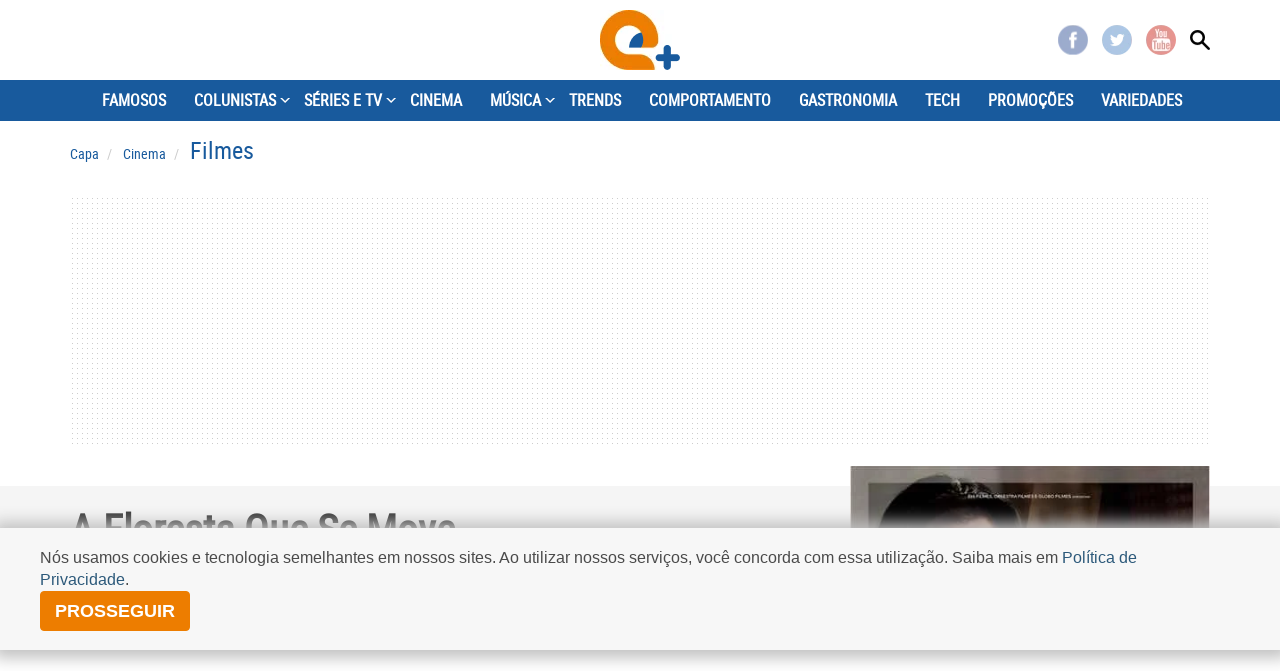

--- FILE ---
content_type: text/html
request_url: https://www.uai.com.br/app/cinema/filmes/2015/10/30/filme,1600/a-floresta-que-se-move.shtml
body_size: 16669
content:

<!DOCTYPE html>
<!--[if lt IE 7]><html lang="pt-br" class="no-js lt-ie9 lt-ie8 lt-ie7"><![endif]-->
<!--[if IE 7]><html lang="pt-br" class="no-js lt-ie9 lt-ie8"><![endif]-->
<!--[if IE 8]><html lang="pt-br" class="no-js lt-ie9"><![endif]-->
<!--[if gt IE 8]><!-->
<html lang="pt-BR" class="no-js"><!--<![endif]-->
  <head>
  <title>A Floresta Que Se Move - Uai Cinema</title>
  <meta name="description" content="Elias (Gabriel Braga Nunes) é um bem sucedido empresário do segundo maior banco do Brasil. Seu destino muda no momento em que ele encontra uma misteriosa flautista que se diz vidente. Ela afirma que, naquele dia, ele se tornará vice-presidente e que, no dia seguinte, o homem seria presidente do banco. Quando ele conta a história para sua esposa, a ambiciosa Clara (Ana Paula Arósio), ela sugere que o casal convide o presidente do banco para jantar em casa naquela noite, para que o marido suba de posição na empresa. Só que o plano arquitetado por Clara culminará em uma série de assassinatos, em uma busca desenfreada por poder." />
  <meta name="DC.date.created" content="2015-10-30 14:46:00" />
  <meta name="cms" content="Presslab" />
  <meta name="editoria" content="Filmes"/>


    <meta charset="ISO-8859-1" />
    <link rel="manifest" href="https://www.uai.com.br/manifest.json" />
    <script src="https://cdn.onesignal.com/sdks/OneSignalSDK.js" async=""></script>
    <script>
        var OneSignal = window.OneSignal || [];
        OneSignal.push(function() {
    	OneSignal.init({
            appId: "d148b283-80fe-4149-8514-f46643e76941",
    	});
  	});
    </script>
    <meta name="referrer" content="always" />
    <meta name="viewport" content="width=device-width, user-scalable=no" />
    <script type="text/javascript">
     document.location.href.match(/@|\%40/g) && (document.write = function(){})
    </script>
    

<!--<link rel="stylesheet" href="https://css2.uai.com.br/UAIEMAIS/app.min15.css?v=10" /> -->
 <!--<link rel="stylesheet" href="https://css2.uai.com.br/UAIEMAIS/app.min16.css?v=1" /> -->
  <link rel="stylesheet" href="https://css2.uai.com.br/UAIEMAIS/app.min17.css" />
<link rel="stylesheet" href="https://css2.uai.com.br/UAIEMAIS/gallery.min.css" />

<style>.ads__wrapper {background: none !important}</style>

    
    <meta property="fb:pages" content="204144823014180" />
    
    <link rel="icon" type="image/x-icon" href="https://css2.uai.com.br/UAIEMAIS/images/icons/icon-16x16.gif" />
    <link href="https://css2.uai.com.br/UAIEMAIS/images/icons/icon-57x57.png" rel="apple-touch-icon" sizes="57x57" />
    <link href="https://css2.uai.com.br/UAIEMAIS/images/icons/icon-72x72.png" rel="apple-touch-icon" sizes="72x72" />
    <link href="https://css2.uai.com.br/UAIEMAIS/images/icons/icon-114x114.png" rel="apple-touch-icon" sizes="114x114" />
    <link href="https://css2.uai.com.br/UAIEMAIS/images/icons/icon-144x144.png" rel="apple-touch-icon" sizes="144x144" />
    
    <!--[if lt IE 9]>
    <script src="https://js2.uai.com.br/UAIEMAIS/requireds/html5shiv-respond.js"></script>
    <![endif]-->
    <script src="https://js2.uai.com.br/UAIEMAIS/requireds/modernizr.js"></script>
    <script src="https://js2.uai.com.br/UAIEMAIS/requireds/jquery.js"></script>
    <script src="https://js2.uai.com.br/UAIEMAIS/ga/1-0-0/analytics.js"></script>
    
    
    
    
    
    
    
        
            
                <meta property="fb:app_id" content="1790586764530504" /> 
                <meta property="og:site_name"
                      itemprop="sourceOrganization"
                      content="Portal Uai Entretenimento" />
                <meta property="og:type" content="video.movie" /> 
                <meta itemprop="image"
                      content="https://imgsapp2.uai.com.br/app/da_filmes_13559203164/2015/10/30/1600/20151030144650715770e.jpg" />
                <meta property="og:title"
                      itemprop="headline"
                      content="A Floresta Que Se Move" />
                <meta property="og:description"
                      itemprop="description"
                      content="Elias (Gabriel Braga Nunes) é um bem sucedido empresário do segundo maior banco do Brasil. Seu destino muda no momento em que ele encontra uma misteriosa flautista que se diz vidente. Ela afirma que, naquele dia, ele se tornará vice-presidente e que, no dia seguinte, o homem seria presidente do banco. Quando ele conta a história para sua esposa, a ambiciosa Clara (Ana Paula Arósio), ela sugere que o casal convide o presidente do banco para jantar em casa naquela noite, para que o marido suba de posição na empresa. Só que o plano arquitetado por Clara culminará em uma série de assassinatos, em uma busca desenfreada por poder." />
                <meta property="og:image"
                      content="https://imgsapp2.uai.com.br/app/da_filmes_13559203164/2015/10/30/1600/20151030144650715770e.jpg" />
                <meta property="og:locale" content="pt_BR" />
                <meta property="og:url"
                      content="https://www.uai.com.br/app/cinema/filmes/2015/10/30/filme,1600/a-floresta-que-se-move.shtml" />
                <link rel="canonical"
                      href="https://www.uai.com.br/app/cinema/filmes/2015/10/30/filme,1600/a-floresta-que-se-move.shtml" />
                <meta name="twitter:card"
                      content="summary_large_image">
                <meta name="twitter:site" content="@portaluai">
                <meta name="twitter:title"
                      content="A Floresta Que Se Move" />
                <meta name="twitter:description"
                      content="Elias (Gabriel Braga Nunes) é um bem sucedido empresário do segundo maior banco do Brasil. Seu destino muda no momento em que ele encontra uma misteriosa flautista que se diz vidente. Ela afirma que, naquele dia, ele se tornará vice-presidente e que, no dia seguinte, o homem seria presidente do banco. Quando ele conta a história para sua esposa, a ambiciosa Clara (Ana Paula Arósio), ela sugere que o casal convide o presidente do banco para jantar em casa naquela noite, para que o marido suba de posição na empresa. Só que o plano arquitetado por Clara culminará em uma série de assassinatos, em uma busca desenfreada por poder." />
                <meta name="twitter:image:src"
                      content="https://imgsapp2.uai.com.br/app/da_filmes_13559203164/2015/10/30/1600/20151030144650715770e.jpg" />
            
        
    


  

<script type="text/javascript" src="https://securepubads.g.doubleclick.net/tag/js/gpt.js" async></script>
<script type="text/javascript">
    var googletag = googletag || {};
    googletag.cmd = googletag.cmd || [];
var not_tmj_brazil = not_tmj_brazil || false;
var diretoriodfp = '/6887/uai/entretenimento/cinema/filmes';
if(not_tmj_brazil) {
diretoriodfp = '/6887/parceiros_uai/tmj/interna';
}
var slotdfp = {};
var slotdfpofp = {};
var slotdfpbtf = {};
var viewable = [];
var indexformats = 0;

googletag.cmd.push(function(){

    (function(e){try{var c=JSON.parse(function(a){a+="=";for(var c=document.cookie.split(";"),d=0;d<c.length;d++){for(var b=c[d];" "===b.charAt(0);)b=b.substring(1,b.length);if(0===b.indexOf(a))return b.substring(a.length,b.length)}return null}("_ttqprofiles")||"{}"),a;for(a in c)e.pubads().setTargeting(a,c[a])}catch(f){e.pubads().setTargeting("err",c[a])}})(googletag);

    googletag.pubads().setTargeting("urldata",window.location.href.split(/\/|=|,|\.|\&/));
    googletag.pubads().setTargeting("tagsofpage",document.querySelector('meta[itemprop="keywords"]')?document.querySelector('meta[itemprop="keywords"]').content.replace(/\s?(,)\s?/g,'$1').split(','):[]);
        

    var mappinpRasgado = googletag.sizeMapping()
    .addSize([1260, 0],[[728, 90],[750, 200],[970, 90],[970, 250],[980, 250],[990, 100],[1190, 250]])
    .addSize([992, 0],[[728, 90],[750, 200],[970, 90],[970, 250],[980, 250],[990, 100]])
    .addSize([748, 0],[[728, 90],[750, 200],[468, 60]])
    .addSize([488, 0],[[468, 60],[320, 100],[300, 100]])
    .addSize([340, 0],[[320, 100],[320, 50],[300, 100],[300, 50]])
    .addSize([0, 0],[[300,100],[300,50]]).build();


        var path = location.pathname.split(/\.|,/)[0];
        var isHome = diretoriodfp == '/6887/uai/entretenimento/capa';
        console.log(isHome, 'HOME');

        if(isHome) {
          var mpRet = googletag.sizeMapping().
          addSize([0, 0],[[300, 250],[300, 450]]).
          addSize([767, 0],[[300, 250]]).build();
        } else {
          var mpRet = googletag.sizeMapping().
          addSize([0, 0],[[300, 250]]).build();
        }  
        
    
                 var mpAnchor = googletag.sizeMapping().
        addSize([0, 0],[[320, 100],[300, 100],[320, 50],[300, 50]]).
        addSize([748, 0],[[728, 90],[468, 60]]).
        addSize([992, 0],[[728, 90],[970, 90],[990,100]]).build();

        slotdfp['entretenimento-publicidade-ancorads'] = googletag.defineSlot('/6887/uai/entretenimento/cinema/filmes', [728, 90], 'entretenimento-publicidade-ancorads').
        setTargeting('formato','anchorado-footer').
        setTargeting('refresh_count','0').
        setTargeting('refresh', 20).
        addService(googletag.pubads());
        slotdfp['entretenimento-publicidade-ancorads'].defineSizeMapping(mpAnchor);
    
        //var mappinpHalfpage = googletag.sizeMapping()
//.addSize([992, 0],[[300, 600],[120,600],[160,600],[300, 250]])
//.addSize([0, 0],[[300, 600],[120,600],[160,600],[300, 250]]).build();

if(window.innerWidth > 992 || isHome) {
slotdfpbtf['entretenimento-publicidade-halfpage-1'] = googletag.defineSlot('/6887/uai/entretenimento/cinema/filmes', [[300, 600],[120,600],[160,600],[300, 250]], 'entretenimento-publicidade-halfpage-1').
        setTargeting('formato', 'halfpage').
        setTargeting('refresh_count','0').
        setTargeting('refresh', 30).
        setTargeting('pos', '1').
        addService(googletag.pubads());
}
//slotdfpbtf['entretenimento-publicidade-halfpage-1'].defineSizeMapping(mappinpHalfpage);
    
        //var mappinpHalfpage = googletag.sizeMapping()
//.addSize([992, 0],[[300, 600],[300, 250]])
//.addSize([0, 0],[[300, 250]]).build();

if(window.innerWidth > 992) {
slotdfpbtf['entretenimento-publicidade-halfpage-2'] = googletag.defineSlot('/6887/uai/entretenimento/cinema/filmes', [[300, 600],[120,600],[160,600],[300, 250]], 'entretenimento-publicidade-halfpage-2').
        setTargeting('formato', 'halfpage').
        setTargeting('refresh', 30).
        setTargeting('refresh_count','0').
        setTargeting('pos', '2').
        addService(googletag.pubads());
}
//slotdfpbtf['entretenimento-publicidade-halfpage-2'].defineSizeMapping(mappinpHalfpage);
    
        slotdfp['entretenimento-publicidade-rasgado-1'] = googletag.defineSlot('/6887/uai/entretenimento/cinema/filmes', [728, 90], 'entretenimento-publicidade-rasgado-1').
        setTargeting('formato', 'rasgado').
        setTargeting('refresh', 30).
        setTargeting('refresh_count','0').
        setTargeting('pos', '1').
        addService(googletag.pubads());
slotdfp['entretenimento-publicidade-rasgado-1'].defineSizeMapping(mappinpRasgado);
    
        slotdfpbtf['entretenimento-publicidade-rasgado-2'] = googletag.defineSlot('/6887/uai/entretenimento/cinema/filmes', [728, 90], 'entretenimento-publicidade-rasgado-2').
        setTargeting('formato', 'rasgado').
        setTargeting('refresh', 30).
        setTargeting('refresh_count','0').
        setTargeting('pos', '2').
        addService(googletag.pubads());
slotdfpbtf['entretenimento-publicidade-rasgado-2'].defineSizeMapping(mappinpRasgado);
         

        googletag.pubads().enableLazyLoad({
          fetchMarginPercent: 200,
          renderMarginPercent: 100,
          mobileScaling: 2
        });     
        
    googletag.pubads().enableSingleRequest();
    googletag.pubads().enableAsyncRendering(); 
    googletag.pubads().setCentering(true);
    googletag.enableServices();  

var elemonscreen = function(e, n, t) {
				e = document.getElementById(e);
				if(!e){return false}
				if(document.hidden == true){return false}
				if(e.style.visibilit == 'hidden' || !Boolean(e.offsetParent)){return false}
				n = n || 0, t = t || "visible";
				var o = e.getBoundingClientRect(),
					i = Math.max(document.documentElement.clientHeight, window.innerHeight),
					d = o.bottom - n < 0,
					w = o.top - i + n >= 0;
				return "above" === t ? d : "below" === t ? w : !d && !w
			}
			
		
			function removeEventListener() {
				document.removeEventListener('scroll', eventScroll);
			}
			
			function eventScroll() {
				for (let i = 0; i < Object.keys(slotdfpbtf).length; i++) {
					displaySlotLazyLoad(Object.keys(slotdfpbtf)[i]);
				}
			}	
  
			function refreshPrebidorGPT(slotEvent) {
				apstag.fetchBids({
					slots: [slotEvent],
				},function(bids) {          
					apstag.setDisplayBids();              
				});
				var unitDeclared = pbjs.unitsAd.filter(function(unit) {if(unit != undefined) {return unit.code == slotEvent.getSlotElementId()}});
				if (unitDeclared.length > 0) {
					refreshSlot(slotEvent, unitDeclared[0]);
				} else {                  
					googletag.pubads().refresh([slotEvent]);
				}
			}
  
 
			function displaySlotLazyLoad(slotId) {          	
				if(elemonscreen(slotId, -500)  && !viewable[slotId]) {
					viewable[slotId] = true;
					refreshPrebidorGPT(slotdfpbtf[slotId]);  
				}
			}

			googletag.pubads().addEventListener('impressionViewable', function(event) {
				var slot = event.slot;
                                var refresh = (slot.getSlotElementId() == 'entretenimento-publicidade-ancorads') ? 20 : 30;
				if (slot.getTargeting('refresh_count') >= 0 && slot.getTargeting('refresh_count') != undefined) {             
					setTimeout(function() {
						if (elemonscreen(slot.getSlotElementId())) {
							slot.refresh = slot.refresh || 0;
							slot.setTargeting('refresh_count', ++slot.refresh);
							refreshPrebidorGPT(slot);
						}
					}, refresh * 1000);
                }
			});

			googletag.pubads().addEventListener('slotRenderEnded', function(event) {
				try {
					var elmid = event.slot.getSlotElementId();
					var elmtg = document.getElementById(elmid);
					elmtg.dataset.adsCallback && (function(str){ eval(str) }).call(this, elmtg.dataset.adsCallback, elmid=elmid, elmtg=elmtg, event=event);
				} catch(e) {
					console.warn(e);
				}
			});

			googletag.cmd.push(function() {
				googletag.pubads().refresh(Object.values(slotdfpofp));   
				document.addEventListener('scroll', eventScroll);
			}); 
});
</script>
<script type="text/javascript"> 
//load the apstag.js library
!function(a9,a,p,s,t,A,g){if(a[a9])return;function q(c,r){a[a9]._Q.push([c,r])}a[a9]={init:function(){q("i",arguments)},fetchBids:function(){q("f",arguments)},setDisplayBids:function(){},targetingKeys:function(){return[]},_Q:[]};A=p.createElement(s);A.async=!0;A.src=t;g=p.getElementsByTagName(s)[0];g.parentNode.insertBefore(A,g)}("apstag",window,document,"script","//c.amazon-adsystem.com/aax2/apstag.js");
//initialize the apstag.js library on the page to allow bidding
apstag.init({
     pubID: 'e896768a-4818-43b9-8848-9bdc9a567fdb', //enter your pub ID here as shown above, it must within quotes
     adServer: 'googletag',
  	 simplerGPT: true
}); 

</script><script type="text/javascript" src="https://js2.uai.com.br/headerbidding/rub-tead-app-rtb-seed-smt/9-17-0/prebid.js" async></script>

<script type="text/javascript">
    var googletag = googletag || {};
    googletag.cmd = googletag.cmd || [];

    googletag.cmd.push(function() {
        googletag.pubads().disableInitialLoad();
    });
</script>


<script type="text/javascript">
    var pbjs = pbjs || {};
    pbjs.que = pbjs.que || [];
    var PREBID_TIMEOUT = 1400;
    var FALSAFE_TIMEOUT = 2000;
    pbjs.unitsAd = [{
	"bids": [
		{"bidder": "appnexus", "params": {"placementId": "11525291"}}, 
		{"bidder": "rubicon", "params": {"accountId": "14338", "siteId": "157532", "sizes": [43], "zoneId": "1156576"}}, 
		{"bidder": "yandex", "params": {"impId": "1", "pageId": "2403290"}}, 
		{"bidder": "smartadserver", "params": {"formatId": "125335", "pageId": "1860354", "siteId": "271271"}}, 
		{"bidder": "seedtag", "params": {"adUnitId": "30485885", "placement": "inScreen", "publisherId": "0738-6057-01"}}],
	"code": "entretenimento-publicidade-ancorads",
	"mediaTypes": {"banner": {"sizeConfig": [{"minViewPort": [0, 0], "sizes": [[320, 100], [300, 100], [320, 50], [300, 50]]}, {"minViewPort": [748, 0], "sizes": [[728, 90]]}, {"minViewPort": [992, 0], "sizes": [[728, 90], [970, 90]]}]}}
},
            {
	"bids": [
		{"bidder": "appnexus", "params": {"placementId": "11525291"}}, 
		{"bidder": "rubicon", "params": {"accountId": "14338", "siteId": "144418", "sizes": [19], "zoneId": "675432"}}, 
		{"bidder": "yandex", "params": {"impId": "1", "pageId": "2403290"}}, 
		{"bidder": "smartadserver", "params": {"formatId": "125333", "pageId": "1860354", "siteId": "271271"}}, 
		{"bidder": "seedtag", "params": {"adUnitId": "30485886", "placement": "inBanner", "publisherId": "0738-6057-01"}}],
	"code": "entretenimento-publicidade-halfpage-1",
	"mediaTypes": {"banner": {"sizes": [[300, 600], [160, 600], [120, 600], [320, 480]]}}
},
            {
	"bids": [
		{"bidder": "appnexus", "params": {"placementId": "11525291"}}, 
		{"bidder": "rubicon", "params": {"accountId": "14338", "siteId": "144418", "sizes": [19], "zoneId": "675432"}}, 
		{"bidder": "yandex", "params": {"impId": "1", "pageId": "2403290"}}, 
		{"bidder": "smartadserver", "params": {"formatId": "125334", "pageId": "1860354", "siteId": "271271"}}, 
		{"bidder": "seedtag", "params": {"adUnitId": "30600789", "placement": "inBanner", "publisherId": "0738-6057-01"}}],
	"code": "entretenimento-publicidade-halfpage-2",
	"mediaTypes": {"banner": {"sizes": [[300, 600], [160, 600], [120, 600], [320, 480]]}}
},
            {
	"bids": [
		{"bidder": "appnexus", "params": {"placementId": "11525230"}}, 
		{"bidder": "rubicon", "params": {"accountId": "14338", "siteId": "157532", "sizes": [43], "zoneId": "1156576"}}, 
		{"bidder": "yandex", "params": {"impId": "1", "pageId": "2403290"}}, 
		{"bidder": "smartadserver", "params": {"formatId": "125316", "pageId": "1860354", "siteId": "271271"}}, 
		{"bidder": "seedtag", "params": {"adUnitId": "30485887", "placement": "inBanner", "publisherId": "0738-6057-01"}}],
	"code": "entretenimento-publicidade-rasgado-1",
	"mediaTypes": {"banner": {"sizeConfig": [{"minViewPort": [0, 0], "sizes": [[320, 50], [300, 50], [320, 160]]}, {"minViewPort": [748, 0], "sizes": [[728, 90], [468, 60]]}, {"minViewPort": [992, 0], "sizes": [[728, 90], [970, 90], [930, 180], [980, 240]]}]}}
},
            {
	"bids": [
		{"bidder": "appnexus", "params": {"placementId": "11525230"}}, 
		{"bidder": "rubicon", "params": {"accountId": "14338", "siteId": "144418", "sizes": [55], "zoneId": "675444"}}, 
		{"bidder": "yandex", "params": {"impId": "1", "pageId": "2403290"}}, 
		{"bidder": "smartadserver", "params": {"formatId": "125317", "pageId": "1860354", "siteId": "271271"}}, 
		{"bidder": "seedtag", "params": {"adUnitId": "30485888", "placement": "inBanner", "publisherId": "0738-6057-01"}}],
	"code": "entretenimento-publicidade-rasgado-2",
	"mediaTypes": {"banner": {"sizeConfig": [{"minViewPort": [0, 0], "sizes": [[320, 50], [300, 50], [320, 160]]}, {"minViewPort": [748, 0], "sizes": [[728, 90], [468, 60]]}, {"minViewPort": [992, 0], "sizes": [[728, 90], [970, 90], [930, 180], [980, 240]]}]}}
}
            
        ]

    pbjs.bidderSettings = {
        appnexus: {
            bidCpmAdjustment: function(bidCpm, bid) {
                return bidCpm > .01?bidCpm -.01:0;
            }
        },rubicon: {
            bidCpmAdjustment: function(bidCpm, bid) {
                bidCpm = (bidCpm * .85);
                return bidCpm > .01?bidCpm -.01:0;
            }
        }
    }

    pbjs.que.push(function() {
        pbjs.setConfig({
            bidderSequence: "random",
            priceGranularity: {'buckets': [{'min': 0,'max': 50,'increment': 0.01}]},
            currency: {"adServerCurrency": "USD"},
            userSync: {
                userIds: [{
                    name: 'naveggId',
                    storage: {
                        name: 'nvggid',
                        type: 'cookie&html5',
                        expires: 8
                    }
                }],              
            },          
        });
    });        
 

      // in case PBJS doesn't load
      setTimeout(function() {
        console.log(Object.values(slotdfp));
        executeParallelAuctionAlongsidePrebid();
      }, PREBID_TIMEOUT);

     var refreshSlot = function(slot, unit) {
        var slotID = [slot.getSlotElementId()];
        pbjs.unitsAd.push(unit);
        pbjs.addAdUnits(unit);
        pbjs.requestBids({
          timeout: PREBID_TIMEOUT,
          adUnitCodes: slotID,
          bidsBackHandler: function() {
            pbjs.setTargetingForGPTAsync(slotID);
            //pbjs.setTargetingForGPTAsync();
            googletag.pubads().refresh([slot]);                     
          }
        });
        }

</script>

 <script>
/** Executes a parallel auction with prebid **/
function executeParallelAuctionAlongsidePrebid() {

    var FAILSAFE_TIMEOUT = 2000;
    var requestManager = {
        adserverRequestSent: false,
        aps: false,
        prebid: false
    };

    // when both APS and Prebid have returned, initiate ad request
    function biddersBack() {
      	console.log('bidderBack')
        if (requestManager.aps && requestManager.prebid) {
            sendAdserverRequest();
        } 
        return;
    }

    // sends adserver request
    function sendAdserverRequest() {
        if (requestManager.adserverRequestSent === true) {
            return;
        }
        requestManager.adserverRequestSent = true;
        googletag.cmd.push(function() {
            googletag.pubads().refresh(Object.values(slotdfp));
        });
    }

    // sends bid request to APS and Prebid
    function requestHeaderBids() {

        // APS request
      googletag.cmd.push(function() {
        apstag.fetchBids({
                 slots: Object.values(slotdfp),
            },function(bids) {
                
                  	console.log('APS');
                    apstag.setDisplayBids();
                    requestManager.aps = true; // signals that APS request has completed
                    biddersBack(); // checks whether both APS and Prebid have returned
                
            }
        );
      });
        
        // put prebid request here
        pbjs.que.push(function() {
          	pbjs.addAdUnits(pbjs.unitsAd);
            pbjs.requestBids({
                bidsBackHandler: function() {
                    googletag.cmd.push(function() {
                      	console.log('PREBID');
                        pbjs.setTargetingForGPTAsync();
                        requestManager.prebid = true; // signals that Prebid request has completed
                        biddersBack(); // checks whether both APS and Prebid have returned
                    })
                }
            });
        });
    }

    // initiate bid request
    requestHeaderBids();

    // set failsafe timeout
    window.setTimeout(function() {
        sendAdserverRequest();
    }, FAILSAFE_TIMEOUT);
};
</script>
<script async src="https://fundingchoicesmessages.google.com/i/pub-8965259536670465?ers=1" nonce="sIRGGEc1wY5eZoDYO5-uMA"></script><script nonce="sIRGGEc1wY5eZoDYO5-uMA">(function() {function signalGooglefcPresent() {if (!window.frames['googlefcPresent']) {if (document.body) {const iframe = document.createElement('iframe'); iframe.style = 'width: 0; height: 0; border: none; z-index: -1000; left: -1000px; top: -1000px;'; iframe.style.display = 'none'; iframe.name = 'googlefcPresent'; document.body.appendChild(iframe);} else {setTimeout(signalGooglefcPresent, 0);}}}signalGooglefcPresent();})();</script>

    
        <script type="text/javascript">var BASEXJ = "https://app2.uai.com.br/";
var BASEDX = "https://app2.uai.com.br/";
</script>
    
    <!-- Myth Neural -->
    <script async defer data-domain="uai.com.br/entretenimento" src="https://tracker.myth.dev/js/worker.js"></script>
  </head>
  <body>
    
<script type="text/javascript">var cor_tema = "body-cinema";
</script>
<script type="text/javascript">
    document.body.classList ? document.body.classList.add(cor_tema) : document.body.className += ' ' + cor_tema;
</script>
<span class="nav-overlay js-ctrl-navigation"></span>
<nav id="js-nav-side" class="nav-side">
    <div class="nav-side__container">
        <span class="title">
            <a href="javascript:void(0)" title="Fechar navegação" class="js-ctrl-navigation center-block"><span class="close pull-right"> ×</span>NAVEGAÇÃO </a>
        </span>
        
            <div data-content="nav-initial"
                 class="nav-side__initial">
                <ul class="list-unstyled">
                <li class="title active">
                    <a href="javascript:void(0);">INÍCIO</a>
                </li>
                    
                    <li>
                        <a href="https://www.uai.com.br/entretenimento/famosos/"
                           title="FAMOSOS"
                           data-show-nav="famosos"
                           data-level="1">FAMOSOS</a>
                    </li>
                    <li>
                        <a href="javascript:void(0)"
                           title="COLUNISTAS"
                           data-show-nav="colunistas"
                           class="js-link-nav-side nav-side-go"
                           data-level="1">COLUNISTAS</a>
                    </li>
                    <li>
                        <a href="https://www.uai.com.br/entretenimento/series-e-tv/"
                           title="SÉRIES E TV"
                           data-show-nav="sriesetv"
                           class="js-link-nav-side nav-side-go"
                           data-level="1">SÉRIES E TV</a>
                    </li>
                    <li>
                        <a href="https://www.uai.com.br/entretenimento/cinema/"
                           title="CINEMA"
                           data-show-nav="cinema"
                           data-level="1">CINEMA</a>
                    </li>
                    <li>
                        <a href="https://www.uai.com.br/entretenimento/musica/"
                           title="MÚSICA"
                           data-show-nav="msica"
                           class="js-link-nav-side nav-side-go"
                           data-level="1">MÚSICA</a>
                    </li>
                    <li>
                        <a href="https://www.uai.com.br/entretenimento/trends/"
                           title="TRENDS"
                           data-show-nav="trends"
                           data-level="1">TRENDS</a>
                    </li>
                    <li>
                        <a href="https://www.uai.com.br/entretenimento/comportamento/"
                           title="COMPORTAMENTO"
                           data-show-nav="comportamento"
                           data-level="1">COMPORTAMENTO</a>
                    </li>
                    <li>
                        <a href="https://www.uai.com.br/entretenimento/gastronomia/"
                           title="GASTRONOMIA"
                           data-show-nav="gastronomia"
                           data-level="1">GASTRONOMIA</a>
                    </li>
                    <li>
                        <a href="https://www.uai.com.br/entretenimento/tech/"
                           title="TECH" data-show-nav="tech"
                           data-level="1">TECH</a>
                    </li>
                    <li>
                        <a href="https://www.uai.com.br/promocao/"
                           title="PROMOÇÕES"
                           data-show-nav="promoes"
                           data-level="1">PROMOÇÕES</a>
                    </li>
                    <li>
                        <a href="https://www.uai.com.br/entretenimento/variedades/"
                           title="VARIEDADES"
                           data-show-nav="variedades"
                           data-level="1">VARIEDADES</a>
                    </li>
                <!--<li class="title">
                    <span class="center-block"> ESPECIAIS</span>
                </li>
                <tal:block tal:define="dados python:getPortletConteudo(id_pagina_portlet=1317,id_site=59,diagramar=None)['items']">
                <tal:block tal:repeat="item dados">
                <li>
                    <a title="MMA" href="http://www.mg.superesportes.com.br/mma/" tal:content="item/titulo" tal:attributes="href item/link; title item/titulo;">MMA</a>
                </li>
                </tal:block>                
                </tal:block>-->
                </ul>
            </div>
        
        
            <div data-content="colunistas"
                 class="nav-side__subsection">
                <ul class="list-unstyled">
                <li class="title active">
                    <a href="javascript:void(0);">INÍCIO</a>
                </li>
                    <li class="h5"><a
    href="javascript:void(0)"
    class="js-link-nav-side navside-back"
    title="Voltar para o menu anterior"
    data-show-nav="nav-initial">VOLTAR</a></li>
                    <li>
                        <a href="https://www.uai.com.br/entretenimento/colunistas/coluna-do-bandeira/"
                           title="COLUNA DO BANDEIRA"
                           data-show-nav="colunadobandeira"
                           data-level="2">COLUNA DO BANDEIRA</a>
                    </li>
                <!--<li class="title">
                    <span class="center-block"> ESPECIAIS</span>
                </li>
                <tal:block tal:define="dados python:getPortletConteudo(id_pagina_portlet=1317,id_site=59,diagramar=None)['items']">
                <tal:block tal:repeat="item dados">
                <li>
                    <a title="MMA" href="http://www.mg.superesportes.com.br/mma/" tal:content="item/titulo" tal:attributes="href item/link; title item/titulo;">MMA</a>
                </li>
                </tal:block>                
                </tal:block>-->
                </ul>
            </div>
        
        
            <div data-content="sriesetv"
                 class="nav-side__subsection">
                <ul class="list-unstyled">
                <li class="title active">
                    <a href="javascript:void(0);">INÍCIO</a>
                </li>
                    <li class="h5"><a
    href="javascript:void(0)"
    class="js-link-nav-side navside-back"
    title="Voltar para o menu anterior"
    data-show-nav="nav-initial">VOLTAR</a></li>
                    <li>
                        <a href="https://www.uai.com.br/entretenimento/series-e-tv/realities/"
                           title="REALITIES"
                           data-show-nav="realities"
                           data-level="2">REALITIES</a>
                    </li>
                <!--<li class="title">
                    <span class="center-block"> ESPECIAIS</span>
                </li>
                <tal:block tal:define="dados python:getPortletConteudo(id_pagina_portlet=1317,id_site=59,diagramar=None)['items']">
                <tal:block tal:repeat="item dados">
                <li>
                    <a title="MMA" href="http://www.mg.superesportes.com.br/mma/" tal:content="item/titulo" tal:attributes="href item/link; title item/titulo;">MMA</a>
                </li>
                </tal:block>                
                </tal:block>-->
                </ul>
            </div>
        
        
            <div data-content="msica"
                 class="nav-side__subsection">
                <ul class="list-unstyled">
                <li class="title active">
                    <a href="javascript:void(0);">INÍCIO</a>
                </li>
                    <li class="h5"><a
    href="javascript:void(0)"
    class="js-link-nav-side navside-back"
    title="Voltar para o menu anterior"
    data-show-nav="nav-initial">VOLTAR</a></li>
                    <li>
                        <a href="https://www.uai.com.br/entretenimento/musica/sertaneja/"
                           title="SERTANEJA"
                           data-show-nav="sertaneja"
                           data-level="2">SERTANEJA</a>
                    </li>
                <!--<li class="title">
                    <span class="center-block"> ESPECIAIS</span>
                </li>
                <tal:block tal:define="dados python:getPortletConteudo(id_pagina_portlet=1317,id_site=59,diagramar=None)['items']">
                <tal:block tal:repeat="item dados">
                <li>
                    <a title="MMA" href="http://www.mg.superesportes.com.br/mma/" tal:content="item/titulo" tal:attributes="href item/link; title item/titulo;">MMA</a>
                </li>
                </tal:block>                
                </tal:block>-->
                </ul>
            </div>
        
    </div>
</nav>  

    <header class="header js-header"> 
      <div class="container">
    <div class="row">
        <div class="col-header-aside-left">
        <ul class="nav-aux">
            <li>
                <a href="javascript:void(0);" title="Visualizar menu lateral" class="js-ctrl-navigation wrapper-button-nav">
                    <span class="button-nav">
                        <span class="button-nav__bar"></span>
                        <span class="button-nav__bar"></span>
                        <span class="button-nav__bar"></span>
                    </span>
                </a>
            </li>

        </ul>
    </div>
    <div class="col-header-main">
        <a href="https://www.uai.com.br/entretenimento/"
           title="Portal Uai E+" class="logo"></a>
    </div>
    <div class="col-header-aside-right">
        <ul class="social-list">
            <li class="social-list--mobile">
            <a href="javascript:void(0);" title="Compartilhe nas redes sociais" class="share-midia js-share-midia"></a>
                <ul class="js-share-midia-wrapper">
                    <li class="hidden-sm hidden-md hidden-lg">SIGA-NOS</li>
                    <li>
                        <a href="https://www.facebook.com/PortalUAI" target="_blank" rel="noopener"
                           title="Confira o Facebook"
                           class="sprite-icon-fb">Facebook</a>
                    </li>
                    <li>
                        <a href="https://twitter.com/portaluai" target="_blank" rel="noopener"
                           title="Confira o Twitter"
                           class="sprite-icon-twitter">Twitter</a>
                    </li>
                    <!--li tal:condition="atributos/google">
                        <a href="#" tal:attributes="href atributos/google" title="Confira o Google +" class="sprite-icon-gplus">Google +</a>
                    </li-->
                    <li>
                        <a href="https://www.youtube.com/user/PortalUai"
                           title="Confira o Youtube"
                           class="sprite-icon-yt">Youtube</a>
                    </li>
                </ul>
            </li>
            <li class="search-header">
                <a href="javascript:void(0);" title="Visualizar busca" class="sprite-icon-search js-btn-search"></a>
                <div class="search-header__form">
                    <form action="https://www.uai.com.br/entretenimento/busca/"
                          accept-charset="utf-8">
                        <div class="form-group">
                            <input id="searchinput" name="q" type="search" placeholder="O que você procura?" class="form-control input-md">
                        </div>
                    </form>
                </div>
            </li>
        </ul>
    </div>
    </div>
</div>

  
    <nav class="nav-main">
        <!-- div class="container" -->
            <ul>
                <li>
                    
                    <a href="https://www.uai.com.br/entretenimento/famosos/"
                       title="FAMOSOS">FAMOSOS</a>
                </li>
                <li>
                    <div class="dropdown">
                        <div class="dropdown-menu small">
                            <ul class="levels">
                                <li class="nav-main__sn1">
                                    <a
    href="https://www.uai.com.br/entretenimento/colunistas/coluna-do-bandeira/"
    title="COLUNA DO BANDEIRA">COLUNA DO BANDEIRA</a>

                                    
                                </li>
                            </ul>
                        </div>
                    </div>
                    <a href="javascript:void(0)"
                       title="COLUNISTAS">COLUNISTAS</a>
                </li>
                <li>
                    <div class="dropdown">
                        <div class="dropdown-menu small">
                            <ul class="levels">
                                <li class="nav-main__sn1">
                                    <a
    href="https://www.uai.com.br/entretenimento/series-e-tv/realities/"
    title="REALITIES">REALITIES</a>

                                    
                                </li>
                            </ul>
                        </div>
                    </div>
                    <a href="https://www.uai.com.br/entretenimento/series-e-tv/"
                       title="SÉRIES E TV">SÉRIES E TV</a>
                </li>
                <li>
                    
                    <a href="https://www.uai.com.br/entretenimento/cinema/"
                       title="CINEMA">CINEMA</a>
                </li>
                <li>
                    <div class="dropdown">
                        <div class="dropdown-menu small right">
                            <ul class="levels">
                                <li class="nav-main__sn1">
                                    <a
    href="https://www.uai.com.br/entretenimento/musica/sertaneja/"
    title="SERTANEJA">SERTANEJA</a>

                                    
                                </li>
                            </ul>
                        </div>
                    </div>
                    <a href="https://www.uai.com.br/entretenimento/musica/"
                       title="MÚSICA">MÚSICA</a>
                </li>
                <li>
                    
                    <a href="https://www.uai.com.br/entretenimento/trends/"
                       title="TRENDS">TRENDS</a>
                </li>
                <li>
                    
                    <a href="https://www.uai.com.br/entretenimento/comportamento/"
                       title="COMPORTAMENTO">COMPORTAMENTO</a>
                </li>
                <li>
                    
                    <a href="https://www.uai.com.br/entretenimento/gastronomia/"
                       title="GASTRONOMIA">GASTRONOMIA</a>
                </li>
                <li>
                    
                    <a href="https://www.uai.com.br/entretenimento/tech/"
                       title="TECH">TECH</a>
                </li>
                <li>
                    
                    <a href="https://www.uai.com.br/promocao/"
                       title="PROMOÇÕES">PROMOÇÕES</a>
                </li>
                <li>
                    
                    <a href="https://www.uai.com.br/entretenimento/variedades/"
                       title="VARIEDADES">VARIEDADES</a>
                </li>
            </ul>
        <!-- /div -->
    </nav>


    </header>
    <div class="container">
    <ol class="breadcrumb">
        <li itemscope="" itemtype="https://data-vocabulary.org/Breadcrumb">
            <a itemprop="url"
               title="Capa Uai Entretenimento"
               href="https://www.uai.com.br/entretenimento/">
                <span itemprop="title">Capa</span>
            </a>
        </li>
        
        <li itemscope="" itemtype="https://data-vocabulary.org/Breadcrumb">
            <a itemprop="url" title=""
               href="https://www.uai.com.br/entretenimento/cinema/"
               titke="Cinema">
                <span itemprop="title">Cinema</span>
            </a>
        </li>
        
        
        <li itemscope="" itemtype="https://data-vocabulary.org/Breadcrumb">
            <a itemprop="url" title=""
               href="https://www.uai.com.br/entretenimento/cinema/filmes-em-cartaz/"
               class="h1" titke="Filmes">
                <span itemprop="title">Filmes</span>
            </a>
        </li>
        
    </ol>
</div>



    <div class="ads--full margin-top-20 margin-bottom-20">
      <style> 
        .xs-ads-100 {
            height: 100px;
            justify-content: center;
            display: flex;
            flex-direction: column;
        }
        .uai-publicidade-rasgado-1.ad {
          min-height: 100px;
        }
        @media (min-width: 992px) {
          .md-ads-250 {
             height: 250px;
          }
        }
        .ads__with-bg {
            background: url("https://www.uai.com.br/imgs/uai/v1-1-4/publicity.png");
        }
      </style>
        <div class="md-ads-250 xs-ads-100 ads__with-bg">
                
<!-- interna -->
<div id='entretenimento-publicidade-rasgado-1' class="ads__wrapper text-center"></div>

        </div>
    </div>

    <main>
        <div itemscope itemtype="http://schema.org/Movie">
            
<meta itemprop="dateCreated" content="30/10/2015 14:46" />
<section class="event-full movie-int-box">
    <div class="container">
        <div class="row rating rating--event">
            <div class="col-xs-12 col-sm-8">
                <div data-toggle="clip-desc" class="clip-wrapper-sxs">
                    <h1 class="margin-top-0" itemprop="name">A Floresta Que Se Move</h1>
                    <ul class="list-inline margin-bottom-20">
                        <li>
                            <span
    title="Classificação etária"
    class="movie-classification">16</span>
                        </li>
                        <li class="movie-duration">1h39min</li>
                    </ul>
                    <p itemprop="description">Elias (Gabriel Braga Nunes) é um bem sucedido empresário do segundo maior banco do Brasil. Seu destino muda no momento em que ele encontra uma misteriosa flautista que se diz vidente. Ela afirma que, naquele dia, ele se tornará vice-presidente e que, no dia seguinte, o homem seria presidente do banco. Quando ele conta a história para sua esposa, a ambiciosa Clara (Ana Paula Arósio), ela sugere que o casal convide o presidente do banco para jantar em casa naquela noite, para que o marido suba de posição na empresa. Só que o plano arquitetado por Clara culminará em uma série de assassinatos, em uma busca desenfreada por poder.</p>
                    <div class="row clearfix">
                        <div class="col-sm-6 col-sxs-12 col-xs-4">
                            
                            
                            <h3 class="rating__sub-title">País:</h3>
                            <p>
                                
                                   <span itemprop="countryOfOrigin" itemscope itemtype="https://schema.org/Country">
                                       <i itemprop="name">Brasil</i>
                                   </span>
                                   
                                
                            </p>
                            <h3 class="rating__sub-title">Direção:</h3>
                            <p>
                                
                                   <span itemprop="director" itemscope itemtype="https://schema.org/Person">
                                       <i itemprop="name">Vinícius Coimbra</i>
                                   </span>
                                   
                                
                            </p>
                        </div>
                        <div class="col-sm-6 col-sxs-12 col-xs-4">
                            <h3 class="rating__sub-title">Genêro:</h3>
                            <p>
                                
                                   <span itemprop="genre">Drama</span>
                                   
                                
                            </p>
                            <h3 class="rating__sub-title">Ano:</h3>
                            <p>2015</p>
                            <h3 class="rating__sub-title">Elenco:</h3>
                            <p>
                                
                                   <span itemprop="actor" itemscope itemtype="https://schema.org/Person">
                                       <i itemprop="name">Gabriel Braga Nunes | Ana Paula Arósio | Nelson Xavier | Ângelo Antônio</i>
                                   </span>
                                   
                                
                            </p>
                        </div>
                    </div>
                </div>
                <span data-toggle="clip-desc" class="clip-shadow-sxs"></span>
                <a href="javascript:void(0)" title="Ler descrição completa" data-toggle-btn="data-toggle-btn" data-target="clip-desc" class="clip-toogle-sxs clip-toogle">Leia mais </a>
                
                <div class="shared-items margin-top-20">
                    <a id="shareFace" href="javascript:void(0)" onclick="abrir_interna('https://www.facebook.com/sharer/sharer.php?u=')" class="btn-share btn-share--facebook" title="Compartilhar no Facebook">
                        <span class="hidden-xs">Facebook</span>
                    </a>
                    <a id="shareGoogle" href="javascript:void(0)" onclick="abrir_interna('https://plus.google.com/share?url=')" class="btn-share btn-share--gplus" title="Compartilhar no Google +">
                        <span class="hidden-xs">Google+</span>
                    </a>
                    <a id="shareTwitter" href="javascript:void(0)" onclick="abrir_interna('https://www.twitter.com/intent/tweet?text=' + encodeURIComponent(document.title) + ' ')" class="btn-share btn-share--twitter" title="Compartilhar no Twitter">
                        <span class="hidden-xs">Twitter</span>
                    </a>
                    <a href="javascript:void(0)" onclick="shareWhats()" title="Compartilhar no WhatsApp" class="btn-share btn-share--wapp">
                        <span class="hidden-xs">WhatsApp</span>
                    </a>
                </div>
            </div>
            <div class="col-xs-12 col-sm-4">
                <span style="background-image:url('https://imgsapp2.uai.com.br/app/da_filmes_13559203164/2015/10/30/1600/20151030144650715770e.jpg')"
                      class="img-bg large hidden-xs">
                    <link itemprop="image"
                          href="https://imgsapp2.uai.com.br/app/da_filmes_13559203164/2015/10/30/1600/20151030144650715770e.jpg" />
                </span>
            </div>
        </div>
    </div>
</section>

<script type="text/javascript">
function abrir_interna(endereco) {
    var url = window.location.href;

    var caminho = endereco + url;
    var network = caminho.split('.')[1].toLowerCase();
    var socialAction = '';

    if (network == 'facebook' || network == 'google') {
     socialAction = 'share'
    }
    if (network == 'twitter') {
     socialAction = 'tweet'
    }
    var opt_pagePath = caminho.split('=')[1].toLowerCase();
    var opt_target = $('.news-tit').html();

    ga('send', 'social', {'socialNetwork': network, 'socialAction': socialAction, 'socialTarget': opt_target });
    window.open(caminho,'Compartilhar', 'width=700, height=500, scrollbars=yes, status=no, toolbar=no, location=no, directories=no, menubar=no, resizable=no, fullscreen=no');
}
function shareWhats(){
    var opt_target = document.title.split(' -')[0]
    var url = window.location.href;
    var link = "whatsapp://send?text=" + url;
    network = 'whatsapp'
    socialAction = 'share'
    ga('send', 'social', {'socialNetwork': network, 'socialAction': socialAction, 'socialTarget': opt_target });
}
</script>

            <div class="container">
                <div class="row">
                    <div class="col-md-8 margin-top-25 margin-bottom-25">
                    






                    </div>
                    <aside class="col-md-4 sidebar" id="container_right">
                    <div class="ads ads--square ads--no-margin">
  <div class="ads__wrapper">
    <small>Publicidade</small>
    
      <div id='entretenimento-publicidade-halfpage-1' class="col-xs-12 paffing-0"></div>
    
  </div>
</div>
<!-- 0000 - Direita - Listagem de Blogs -->



<!-- 0000 - Banner - Thirdparty Widget -->

<div class="ads ads--square ads--no-margin">
  <div class="ads__wrapper">
    <small>Publicidade</small>
    
      <div id='entretenimento-publicidade-halfpage-2' class="col-xs-12 paffing-0"></div>
    
  </div>
</div>
<!-- END - 0000 - Banner - Thirdparty Widget -->

                    </aside>            
                </div>
            </div>
        </div>
    <section class="section-cinema">
    <div class="container margin-bottom-35">
        <header class="header-default">
            <div class="row">
                <div class="col-xs-12 title-wrapper">
                    <span class="sc-default-header-wrapper-up-to-md">
                        <a href="https://www.uai.com.br/entretenimento/cinema/filmes-em-cartaz-old/"
                           target="_blank"
                           title="FILMES EM CARTAZ">
                            <h1
    class="title-text sc-default-header__title">FILMES EM CARTAZ</h1>
                        </a>
                        <span class="sc-default-header__read-more hidden-xs">
                            <a
    href="https://www.uai.com.br/entretenimento/cinema/filmes-em-cartaz-old/"
    title="mais filmes">mais filmes</a>
                        </span>
                    </span>
                    
                </div>
            </div>
        </header>
        <div class="row">
            <div class="js-movie-carrousel movie-carrousel">
                
                    
                
                
                    
                        
                            <a
    href="https://www.uai.com.br/app/cinema/filmes/2025/03/21/filme,26137/vitoria.shtml"
    title="Vitória"
    class="col-sxs-6 col-xs-4 col-sm-3 col-md-2"
    target="_blank">
                                <div class="movie-item"
    style="#"
    data-echo-background="https://i.uai.com.br/Vd_JDOHbSaOKuNJxqBThbbCv-DY=/165x250/smart/imgsapp2.uai.com.br/app/da_filmes_13559203164/2025/03/21/26137/20250321041742175180a.jpg">
                                    <strong class="movie-item__status" class="movie-item__status">Em exibição</strong>
                                </div>
                                <span
    class="movie-item__name">Vitória</span>
                            </a>
                        
                    
                
            </div>
        </div>
    </div>
</section>

    <div class="ads--full margin-top-20 margin-bottom-20">
        <div class="ads__wrapper">
            
                <div id='entretenimento-publicidade-rasgado-2' class="ads__wrapper text-center"></div>
            
        </div>
    </div>

  <section class="readmore-full-blank"
           style="overflow-x:hidden">
    <section class="container news"><script type="text/javascript">
document.write("<div id=\"taboola-below-article-thumbnails\"><\/div>");
</script>

<script type="text/javascript">
  window._taboola = window._taboola || [];
  _taboola.push({
    mode: 'alternating-thumbnails-a',
    container: 'taboola-below-article-thumbnails',
    placement: 'Below Article Thumbnails',
    target_type: 'mix'
  });
</script></section>
  </section>

  <section class="readmore-full-blank"
           style="overflow-x:hidden">
    <section class="container news"><script async src="https://smonitor.com.br/static/uai-r.js" type="text/javascript"></script> 
<div id="sm-widget-container" class="sm_sesion"></div></section>
  </section>

  

    </main>
    <footer class="footer">
        
  
    <style>
    .publicidade-ancorads {position: fixed; z-index: 9999; bottom: 0px; display: block; width: 100%; background: #fff; border-top: 10px solid #d9d9d9; height: auto; transition: height 1s;}
    .publicidade-ancorads.closing {height: 0;} 
    .publicidade-ancorads .btn-close-ancorads {background-color: #d9d9d9; width: 60px; height: 30px; top: -30px; z-index: 9999; display: block; position: absolute; right: 3%;}
    .publicidade-ancorads.closing .btn-close-ancorads{transform: rotate(180deg);}
    .publicidade-ancorads .btn-close-ancorads .close-button {padding: 5px;margin: 0 15px;}
</style>
<div class="publicidade-ancorads">
  <div class="btn-close-ancorads">
      <svg class="close-button" fill="#000000" height="30px" width="30px" version="1.1" id="Layer_1" xmlns="http://www.w3.org/2000/svg" xmlns:xlink="http://www.w3.org/1999/xlink" 
          viewBox="0 0 330 330" xml:space="preserve">
      <path id="XMLID_225_" d="M325.607,79.393c-5.857-5.857-15.355-5.858-21.213,0.001l-139.39,139.393L25.607,79.393
          c-5.857-5.857-15.355-5.858-21.213,0.001c-5.858,5.858-5.858,15.355,0,21.213l150.004,150c2.813,2.813,6.628,4.393,10.606,4.393
          s7.794-1.581,10.606-4.394l149.996-150C331.465,94.749,331.465,85.251,325.607,79.393z"/>
      </svg>
  </div>
	<div id="entretenimento-publicidade-ancorads"></div>
</div>
<script>
    var btnClsAncor = document.querySelector('.btn-close-ancorads'),
    ancorado = document.querySelector('.publicidade-ancorads');
    btnClsAncor.addEventListener('click', ()=>{ancorado.classList.toggle('closing');})
</script>
  
<!--<section class="footer__p">
        <div class="container margin-top-10">
          <div class="nav__support">
            <ul class="list-inline margin-top-10 margin-bottom-20">
            <li class="hidden-xs"><a href="" title="Login">Login</a></li>
              <li class="hidden-xs">|</li>
              <li class="hidden-xs"><a href="" title="Cadastre-se">Cadastre-se</a></li>
              <li class="hidden-xs">|</li>
              <li class="hidden-xs hidden-sm"><a href="" title="WebTV">WebTV</a></li>
              <li class="hidden-xs hidden-sm">|</li>
              <li class="hidden-xs"><a href="" title="Rádio Online">Rádio Online</a></li>
              <li class="hidden-xs">|</li>
              <li class="hidden-xs"><a href="" title="Expediente">Expediente</a></li>
              <li class="pull-right">
                <ul class="list-inline pull-right">
                  <li><a href="https://www.facebook.com/PortalUAI" target="blank" title="Facebook" class="sprite-icon-fb-s">Facebook</a></li>
                  <li><a href="https://twitter.com/portaluai" target="blank" title="Twitter" class="sprite-icon-tw-s">Twitter</a></li>
                  <li><a href="" target="blank" title="Google+" class="sprite-icon-g-s">Google+</a></li>
                </ul>
              </li>
            </ul>
          </div>
        </div>
      </section>-->

<div class="container uai__indices">
  <div class="hidden-xs hidden-sm">

    <div class="row">

        

            <section class="col-md-2 col-sm-2">

                

                                            

                        
                            <h2 class="title"><a
    href="https://www.em.com.br/?utm_source=portaluai&utm_campaign=rd" target="_blank" rel="noopener"
    title="EM.com.br">EM.com.br</a></h2>
                            <ul class="list-indices">
                                
                                        
                                
                                
                                    
                                        <li
    class="list__item">
                                            <a
    href="https://www.em.com.br/gerais/?utm_source=portaluai&utm_campaign=rd" target="_blank" rel="noopener"
    title="Gerais">Gerais</a>
                                        </li>
                                        
                                
                                
                                    
                                        <li
    class="list__item">
                                            <a
    href="https://www.em.com.br/politica/?utm_source=portaluai&utm_campaign=rd" target="_blank" rel="noopener"
    title="Política">Política</a>
                                        </li>
                                        
                                
                                
                                    
                                        <li
    class="list__item">
                                            <a
    href="https://www.em.com.br/economia/?utm_source=portaluai&utm_campaign=rd" target="_blank" rel="noopener"
    title="Economia">Economia</a>
                                        </li>
                                        
                                
                                
                                    
                                        <li
    class="list__item">
                                            <a
    href="https://www.em.com.br/internacional/?utm_source=portaluai&utm_campaign=rd" target="_blank" rel="noopener"
    title="Internacional">Internacional</a>
                                        </li>
                                        
                                
                                
                                    
                                        <li
    class="list__item">
                                            <a
    href="https://www.em.com.br/nacional/?utm_source=portaluai&utm_campaign=rd" target="_blank" rel="noopener"
    title="Nacional">Nacional</a>
                                        </li>
                                        
                                
                                
                                    
                                        <li
    class="list__item">
                                            <a
    href="https://www.em.com.br/especiais/educacao/?utm_source=portaluai&utm_campaign=rd" target="_blank" rel="noopener"
    title="Educação">Educação</a>
                                        </li>
                                        
                                
                                
                                    
                                        <li
    class="list__item">
                                            <a
    href="https://www.em.com.br/tecnologia/?utm_source=portaluai&utm_campaign=rd" target="_blank" rel="noopener"
    title="Tecnologia">Tecnologia</a>
                                        </li>
                                        
                                
                                
                                    
                                        <li
    class="list__item">
                                            <a
    href="https://digital.em.com.br/?utm_source=portaluai&utm_campaign=rd" target="_blank" rel="noopener"
    title="EM Digital">EM Digital</a>
                                        </li>
                                        
                                
                                
                                    
                                        <li
    class="list__item">
                                            <a
    href="https://clubea.em.com.br/?utm_source=portaluai&utm_campaign=rd" target="_blank" rel="noopener"
    title="Clube do Assinante">Clube do Assinante</a>
                                        </li>
                                        
                                
                                
                                    
                                        <li
    class="list__item">
                                            <a
    href="https://www.em.com.br/fale-conosco/?utm_source=portaluai&utm_campaign=rd" target="_blank" rel="noopener"
    title="Fale com o EM">Fale com o EM</a>
                                        </li>
                                        
                                
                                
                                    
                                        <li
    class="list__item">
                                            <a
    href="https://assineja.em.com.br/?utm_source=portaluai&utm_campaign=rd" target="_blank" rel="noopener"
    title="Assine o Estado de Minas">Assine o Estado de Minas</a>
                                        </li>
                                        
                                
                            </ul>
                        

                         

                      

                
                

                     

                
                

                     

                
                

                     

                
                

                     

                
                

                     

                
                

                     

                
                

                     

                
                

                     

                
                

                     

                
                

                     

                
                

                     

                

            </section>

        
        

            <section class="col-md-2 col-sm-2">

                

                                            

                        
                            <h2 class="title"><a
    href="https://www.classificados.em.com.br/?utm_source=portaluai&utm_campaign=rd" target="_blank" rel="noopener"
    title="Classificados">Classificados</a></h2>
                            <ul class="list-indices">
                                
                                        
                                
                                
                                    
                                        <li
    class="list__item">
                                            <a
    href="https://www.classificados.em.com.br/anunciar?utm_source=portaluai&utm_campaign=rd" target="_blank" rel="noopener"
    title="Quero anunciar">Quero anunciar</a>
                                        </li>
                                        
                                
                                
                                        
                                
                                
                                        
                                
                                
                                        
                                
                                
                                        
                                
                                
                                        
                                
                                
                                        
                                
                                
                                        
                                
                                
                                        
                                
                                
                                        
                                
                                
                                        
                                
                            </ul>
                        

                         

                      

                
                

                     

                
                

                                            

                        

                        
                            <section>
                                <h2 class="title"><a
    href="https://www.uai.com.br/entretenimento/?utm_source=portaluai&utm_campaign=rd"
    title="Entretenimento">Entretenimento</a></h2>
                                <ul class="list-indices">
                                    
                                        
                                    
                                    
                                        
                                    
                                    
                                        
                                    
                                    
                                        
                                            <li
    class="list__item">
                                                <a
    href="https://www.uai.com.br/entretenimento/famosos/?utm_source=portaluai&utm_campaign=rd"
    title="Famosos">Famosos</a>
                                            </li>
                                        
                                    
                                    
                                        
                                            <li
    class="list__item">
                                                <a
    href="https://www.uai.com.br/entretenimento/series-e-tv/?utm_source=portaluai&utm_campaign=rd"
    title="Séries e TV">Séries e TV</a>
                                            </li>
                                        
                                    
                                    
                                        
                                            <li
    class="list__item">
                                                <a
    href="https://www.uai.com.br/entretenimento/cinema/?utm_source=portaluai&utm_campaign=rd"
    title="Cinema">Cinema</a>
                                            </li>
                                        
                                    
                                    
                                        
                                            <li
    class="list__item">
                                                <a
    href="https://www.uai.com.br/entretenimento/musica/?utm_source=portaluai&utm_campaign=rd"
    title="Música">Música</a>
                                            </li>
                                        
                                    
                                    
                                        
                                            <li
    class="list__item">
                                                <a
    href="https://www.uai.com.br/entretenimento/trends/?utm_source=portaluai&utm_campaign=rd"
    title="Trends">Trends</a>
                                            </li>
                                        
                                    
                                    
                                        
                                            <li
    class="list__item">
                                                <a
    href="https://www.uai.com.br/entretenimento/comportamento/?utm_source=portaluai&utm_campaign=rd"
    title="Comportamento">Comportamento</a>
                                            </li>
                                        
                                    
                                    
                                        
                                            <li
    class="list__item">
                                                <a
    href="https://www.uai.com.br/entretenimento/gastronomia/?utm_source=portaluai&utm_campaign=rd"
    title="Gastronomia">Gastronomia</a>
                                            </li>
                                        
                                    
                                    
                                        
                                            <li
    class="list__item">
                                                <a
    href="https://www.uai.com.br/entretenimento/tech/?utm_source=portaluai&utm_campaign=rd"
    title="Tech">Tech</a>
                                            </li>
                                        
                                    
                                    
                                        
                                            <li
    class="list__item">
                                                <a
    href="https://www.uai.com.br/promocao/?utm_source=portaluai&utm_campaign=rd"
    title="Promoções">Promoções</a>
                                            </li>
                                        
                                    
                                </ul>
                            </section>
                         

                      

                
                

                     

                
                

                     

                
                

                     

                
                

                     

                
                

                     

                
                

                     

                
                

                     

                
                

                     

                
                

                     

                

            </section>

        
        

            <section class="col-md-2 col-sm-2">

                

                                            

                        
                            <h2 class="title"><a
    href="https://www.mg.superesportes.com.br/?utm_source=portaluai&utm_campaign=rd" target="_blank" rel="noopener"
    title="Superesportes">Superesportes</a></h2>
                            <ul class="list-indices">
                                
                                        
                                
                                
                                    
                                        <li
    class="list__item">
                                            <a
    href="https://www.mg.superesportes.com.br/futebol/america-mg/?utm_source=portaluai&utm_campaign=rd" target="_blank" rel="noopener"
    title="América">América</a>
                                        </li>
                                        
                                
                                
                                    
                                        <li
    class="list__item">
                                            <a
    href="https://www.mg.superesportes.com.br/futebol/atletico-mg/?utm_source=portaluai&utm_campaign=rd" target="_blank" rel="noopener"
    title="Atlético">Atlético</a>
                                        </li>
                                        
                                
                                
                                    
                                        <li
    class="list__item">
                                            <a
    href="https://www.mg.superesportes.com.br/futebol/cruzeiro/?utm_source=portaluai&utm_campaign=rd" target="_blank" rel="noopener"
    title="Cruzeiro">Cruzeiro</a>
                                        </li>
                                        
                                
                                
                                    
                                        <li
    class="list__item">
                                            <a
    href="https://www.mg.superesportes.com.br/volei/?utm_source=portaluai&utm_campaign=rd" target="_blank" rel="noopener"
    title="Vôlei">Vôlei</a>
                                        </li>
                                        
                                
                                
                                    
                                        <li
    class="list__item">
                                            <a
    href="https://www.mg.superesportes.com.br/basquete/?utm_source=portaluai&utm_campaign=rd" target="_blank" rel="noopener"
    title="Basquete">Basquete</a>
                                        </li>
                                        
                                
                                
                                    
                                        <li
    class="list__item">
                                            <a
    href="https://www.mg.superesportes.com.br/futebol/interior/?utm_source=portaluai&utm_campaign=rd" target="_blank" rel="noopener"
    title="Futebol Mineiro">Futebol Mineiro</a>
                                        </li>
                                        
                                
                                
                                    
                                        <li
    class="list__item">
                                            <a
    href="https://www.mg.superesportes.com.br/futebol/futebol-nacional/?utm_source=portaluai&utm_campaign=rd" target="_blank" rel="noopener"
    title="Futebol Nacional">Futebol Nacional</a>
                                        </li>
                                        
                                
                                
                                    
                                        <li
    class="list__item">
                                            <a
    href="https://www.mg.superesportes.com.br/futebol/futebol-internacional/?utm_source=portaluai&utm_campaign=rd" target="_blank" rel="noopener"
    title="Futebol Internacional">Futebol Internacional</a>
                                        </li>
                                        
                                
                                
                                        
                                
                                
                                        
                                
                            </ul>
                        

                         

                      

                
                

                     

                
                

                     

                
                

                     

                
                

                     

                
                

                     

                
                

                     

                
                

                     

                
                

                     

                
                

                                            

                        

                        
                            <section>
                                <h2 class="title"><a
    href="https://concursos.uai.com.br/?utm_source=portaluai&utm_campaign=rd" target="_blank" rel="noopener"
    title="Concursos">Concursos</a></h2>
                                <ul class="list-indices">
                                    
                                        
                                    
                                    
                                        
                                    
                                    
                                        
                                    
                                    
                                        
                                    
                                    
                                        
                                    
                                    
                                        
                                    
                                    
                                        
                                    
                                    
                                        
                                    
                                    
                                        
                                    
                                    
                                        
                                    
                                    
                                        
                                    
                                </ul>
                            </section>
                         

                      

                
                

                                            

                        

                        
                            <section>
                                <h2 class="title"><a
    href="https://www.uai.com.br/saude/?utm_source=portaluai&utm_campaign=rd"
    title="Saúde Plena">Saúde Plena</a></h2>
                                <ul class="list-indices">
                                    
                                        
                                    
                                    
                                        
                                    
                                    
                                        
                                    
                                    
                                        
                                    
                                    
                                        
                                    
                                    
                                        
                                    
                                    
                                        
                                    
                                    
                                        
                                    
                                    
                                        
                                    
                                    
                                        
                                    
                                    
                                        
                                    
                                </ul>
                            </section>
                         

                      

                

            </section>

        
        

            <section class="col-md-2 col-sm-2">

                

                                            

                        
                            <h2 class="title"><a
    href="https://estadodeminas.lugarcerto.com.br/?utm_source=portaluai&utm_campaign=rd" target="_blank" rel="noopener"
    title="Imóvel">Imóvel</a></h2>
                            <ul class="list-indices">
                                
                                        
                                
                                
                                    
                                        <li
    class="list__item">
                                            <a
    href="https://estadodeminas.lugarcerto.com.br/busca/mg/?utm_source=portaluai&utm_campaign=rd" target="_blank" rel="noopener"
    title="Encontre um imóvel">Encontre um imóvel</a>
                                        </li>
                                        
                                
                                
                                    
                                        <li
    class="list__item">
                                            <a
    href="https://anuncie2.lugarcerto.com.br/?utm_source=portaluai&utm_campaign=rd" target="_blank" rel="noopener"
    title="Anuncie seu imóvel">Anuncie seu imóvel</a>
                                        </li>
                                        
                                
                                
                                    
                                        <li
    class="list__item">
                                            <a
    href="https://estadodeminas.lugarcerto.com.br/busca/lancamento/mg/?utm_source=portaluai&utm_campaign=rd" target="_blank" rel="noopener"
    title="Lançamentos">Lançamentos</a>
                                        </li>
                                        
                                
                                
                                    
                                        <li
    class="list__item">
                                            <a
    href="https://estadodeminas.lugarcerto.com.br/noticias/noticias/?utm_source=portaluai&utm_campaign=rd" target="_blank" rel="noopener"
    title="Últimas notícias">Últimas notícias</a>
                                        </li>
                                        
                                
                                
                                    
                                        <li
    class="list__item">
                                            <a
    href="https://www.facebook.com/lugarcertoda" target="_blank" rel="noopener"
    title="Lugar Certo no Facebook">Lugar Certo no Facebook</a>
                                        </li>
                                        
                                
                                
                                    
                                        <li
    class="list__item">
                                            <a
    href="https://estadodeminas.lugarcerto.com.br/imobiliarias/?cadastro?utm_source=portaluai&utm_campaign=rd" target="_blank" rel="noopener"
    title="Cadastre sua Imobiliária">Cadastre sua Imobiliária</a>
                                        </li>
                                        
                                
                            </ul>
                        

                         

                      

                
                

                     

                
                

                     

                
                

                     

                
                

                     

                
                

                     

                
                

                     

                

            </section>

        
        

            <section class="col-md-2 col-sm-2">

                

                                            

                        
                            <h2 class="title"><a
    href="https://estadodeminas.vrum.com.br/?utm_source=portaluai&utm_campaign=rd" target="_blank" rel="noopener"
    title="Veículos">Veículos</a></h2>
                            <ul class="list-indices">
                                
                                        
                                
                                
                                    
                                        <li
    class="list__item">
                                            <a
    href="https://estadodeminas.vrum.com.br/busca?conteudo=anuncio&veiculo=Carro&estado=MG&de=Vrum-busca1?utm_source=portaluai&utm_campaign=rd" target="_blank" rel="noopener"
    title="Encontre um veículo">Encontre um veículo</a>
                                        </li>
                                        
                                
                                
                                    
                                        <li
    class="list__item">
                                            <a
    href="https://vender2.vrum.com.br/?utm_source=portaluai&utm_campaign=rd" target="_blank" rel="noopener"
    title="Anuncie seu veículo">Anuncie seu veículo</a>
                                        </li>
                                        
                                
                                
                                    
                                        <li
    class="list__item">
                                            <a
    href="https://estadodeminas.vrum.com.br/noticias/?utm_source=portaluai&utm_campaign=rd" target="_blank" rel="noopener"
    title="Últimas notícias">Últimas notícias</a>
                                        </li>
                                        
                                
                                
                                    
                                        <li
    class="list__item">
                                            <a
    href="https://estadodeminas.vrum.com.br/videos/?utm_source=portaluai&utm_campaign=rd" target="_blank" rel="noopener"
    title="Vídeos">Vídeos</a>
                                        </li>
                                        
                                
                                
                                    
                                        <li
    class="list__item">
                                            <a
    href="https://www.facebook.com/programavrum" target="_blank" rel="noopener"
    title="Vrum no Facebook">Vrum no Facebook</a>
                                        </li>
                                        
                                
                                
                                    
                                        <li
    class="list__item">
                                            <a
    href="https://www.vrum.com.br/minharevenda?utm_source=portaluai&utm_campaign=rd" target="_blank" rel="noopener"
    title="Cadastre sua Revenda">Cadastre sua Revenda</a>
                                        </li>
                                        
                                
                                
                                        
                                
                                
                                        
                                
                                
                                        
                                
                            </ul>
                        

                         

                      

                
                

                     

                
                

                     

                
                

                     

                
                

                     

                
                

                     

                
                

                     

                
                

                                            

                        

                        
                            <section>
                                <h2 class="title"><a
    href="javascript:void(0)" title="Outros">Outros</a></h2>
                                <ul class="list-indices">
                                    
                                        
                                    
                                    
                                        
                                    
                                    
                                        
                                    
                                    
                                        
                                    
                                    
                                        
                                    
                                    
                                        
                                    
                                    
                                        
                                    
                                    
                                        
                                    
                                    
                                        
                                    
                                    
                                        
                                    
                                </ul>
                            </section>
                         

                      

                
                

                     

                
                

                     

                

            </section>

        
        

            <section class="col-md-2 col-sm-2">

                

                                            

                        
                            <h2 class="title"><a
    href="https://www.alterosa.com.br/?utm_source=portaluai&utm_campaign=rd" target="_blank" rel="noopener"
    title="TV Alterosa">TV Alterosa</a></h2>
                            <ul class="list-indices">
                                
                                        
                                
                                
                                    
                                        <li
    class="list__item">
                                            <a
    href="https://www.alterosa.com.br/programas/alterosa-alerta/?utm_source=portaluai&utm_campaign=rd" target="_blank" rel="noopener"
    title="Alterosa Alerta">Alterosa Alerta</a>
                                        </li>
                                        
                                
                                
                                    
                                        <li
    class="list__item">
                                            <a
    href="https://www.alterosa.com.br/programas/jornal-da-alterosa/?utm_source=portaluai&utm_campaign=rd" target="_blank" rel="noopener"
    title="Jornal da Alterosa">Jornal da Alterosa</a>
                                        </li>
                                        
                                
                                
                                    
                                        <li
    class="list__item">
                                            <a
    href="https://www.alterosa.com.br/programas/tv-verdade/?utm_source=portaluai&utm_campaign=rd" target="_blank" rel="noopener"
    title="TV Verdade">TV Verdade</a>
                                        </li>
                                        
                                
                                
                                    
                                        <li
    class="list__item">
                                            <a
    href="https://www.alterosa.com.br/programas/alterosa-esporte/?utm_source=portaluai&utm_campaign=rd" target="_blank" rel="noopener"
    title="Alterosa Esporte">Alterosa Esporte</a>
                                        </li>
                                        
                                
                                
                                    
                                        <li
    class="list__item">
                                            <a
    href="https://www.alterosa.com.br/programas/bola-na-area/?utm_source=portaluai&utm_campaign=rd" target="_blank" rel="noopener"
    title="Bola na Área">Bola na Área</a>
                                        </li>
                                        
                                
                                
                                    
                                        <li
    class="list__item">
                                            <a
    href="https://www.alterosa.com.br/programas/mma-alterosa/?utm_source=portaluai&utm_campaign=rd" target="_blank" rel="noopener"
    title="MMA Alterosa">MMA Alterosa</a>
                                        </li>
                                        
                                
                                
                                        
                                
                                
                                        
                                
                                
                                        
                                
                                
                                        
                                
                            </ul>
                        

                         

                      

                
                

                     

                
                

                     

                
                

                     

                
                

                     

                
                

                     

                
                

                     

                
                

                                            

                        

                        
                            <section>
                                <h2 class="title"><a
    href="https://www.revistaencontro.com.br/?utm_source=portaluai&utm_campaign=rd" target="_blank" rel="noopener"
    title="Revista Encontro">Revista Encontro</a></h2>
                                <ul class="list-indices">
                                    
                                        
                                    
                                    
                                        
                                    
                                    
                                        
                                    
                                    
                                        
                                    
                                    
                                        
                                    
                                    
                                        
                                    
                                    
                                        
                                    
                                    
                                        
                                    
                                    
                                        
                                            <li
    class="list__item">
                                                <a
    href="https://www.revistaencontro.com.br/canal/revista/?utm_source=portaluai&utm_campaign=rd" target="_blank" rel="noopener"
    title="Notícias">Notícias</a>
                                            </li>
                                        
                                    
                                    
                                        
                                            <li
    class="list__item">
                                                <a
    href="https://www.revistaencontro.com.br/canal/cultura/?utm_source=portaluai&utm_campaign=rd" target="_blank" rel="noopener"
    title="Cultura">Cultura</a>
                                            </li>
                                        
                                    
                                    
                                        
                                            <li
    class="list__item">
                                                <a
    href="https://www.revistaencontro.com.br/canal/gastro/?utm_source=portaluai&utm_campaign=rd" target="_blank" rel="noopener"
    title="Gastrô">Gastrô</a>
                                            </li>
                                        
                                    
                                </ul>
                            </section>
                         

                      

                
                

                     

                
                

                     

                
                

                     

                

            </section>

        

    </div>
  </div>
</div>


<section class="footer__t padding-top-10 padding-bottom-10">
        <div class="container">
          <p class="margin-bottom-0">© Copyright Jornal Estado de Minas 2000 - <span class="year">2021</span>. todos os direitos reservados.</p>
        </div>
      </section>

    </footer>
    <!--<script src="https://js2.uai.com.br/UAIEMAIS/12/app.min.js"></script>-->
    <script src="https://js2.uai.com.br/UAIEMAIS/13/app.min.js"></script>
    <script src="https://js2.uai.com.br/UAIEMAIS/entretenimento.js"></script>
    <script type="text/javascript" src="https://barra.uai.com.br/2015/barrauai2012.js"></script>
            
    <script id="dsq-count-scr" src="//portaluaie.disqus.com/count.js" async></script>

    
	

	
	<script type="text/javascript">
  window._taboola = window._taboola || [];
  _taboola.push({flush: true});
</script>
	

	
	<!--RELOAD PAGE-->
<script type="text/javascript">
window.NORELOADS=window.NORELOADS||[];
var youtubevideos = document.querySelectorAll('iframe[src*="youtube"],center iframe');
for(var n = 0; n < youtubevideos.length; n++){NORELOADS.push(youtubevideos[n])}
!function(e){function n(e,n,t){n=n||0,t=t||"visible";var o=e.getBoundingClientRect(),i=Math.max(document.documentElement.clientHeight,window.innerHeight),d=o.bottom-n<0,w=o.top-i+n>=0;return"above"===t?d:"below"===t?w:!d&&!w}function t(){window.NORELOADS=window.NORELOADS||[];for(el in window.NORELOADS)if(n(elm=window.NORELOADS[el]))return!0;return!1}var o=function(){-1!=window.location.href.indexOf("publica")||t()||window.location.reload(!1)},i=window.addEventListener?"addEventListener":"attachEvent",d="attachEvent"==i?"onscroll":"scroll",w=window[i];w(d,function(){clearTimeout(reloadevent),reloadevent=window.setTimeout(o,e)}),reloadevent=window.setTimeout(o,e)}(t=21e4);
</script>
	

	
	<script type="text/javascript">
(function(localStorage, selector) {
    var theaters = document.querySelectorAll(selector);
    if(!localStorage && !theaters) return false;
    var da_interacao = localStorage.getItem('da_interacao')?JSON.parse(localStorage.getItem('da_interacao')):{};

    function increment(url){
        da_interacao[url] = da_interacao[url]?da_interacao[url]+1:1;
        localStorage.setItem('da_interacao',JSON.stringify(da_interacao))
    }

    for(var i = 0; i < theaters.length; i++){
        var linktag = theaters[i].querySelector('a[href^="http"]')
        theaters[i].dataset.url = linktag?linktag.href:"";
        theaters[i].dataset.order = da_interacao[theaters[i].dataset.url] || 0;
    }

    theaters_ord = [].slice.call(theaters).sort(function(a,b){
        return b.dataset.order - a.dataset.order;
    });

    for(var i = 0; i < theaters_ord.length; i++){
        theaters_ord[i].parentNode.appendChild(theaters_ord[i]);
        if(i == 0){
            var tagevent = theaters_ord[i].querySelector('a[href^="."]')
            tagevent && tagevent.click();
        }
        theaters_ord[i].onclick = function(e){
            this.dataset.url && increment(this.dataset.url);
        }
    }
})(window.localStorage,'div.panel.panel-default');
</script>
	

    <!-- Google Tag Manager -->
    <noscript><iframe src="//www.googletagmanager.com/ns.html?id=GTM-KNMNDT" height="0" width="0" style="display:none;visibility:hidden"></iframe></noscript>
    <script>(function(w,d,s,l,i){w[l]=w[l]||[];w[l].push({'gtm.start':
    new Date().getTime(),event:'gtm.js'});var f=d.getElementsByTagName(s)[0],
    j=d.createElement(s),dl=l!='dataLayer'?'&l='+l:'';j.async=true;j.src=
    '//www.googletagmanager.com/gtm.js?id='+i+dl;f.parentNode.insertBefore(j,f);
    })(window,document,'script','dataLayer','GTM-KNMNDT');</script>
    <!-- End Google Tag Manager -->
  </body>
</html>


--- FILE ---
content_type: text/html; charset=utf-8
request_url: https://www.google.com/recaptcha/api2/aframe
body_size: 183
content:
<!DOCTYPE HTML><html><head><meta http-equiv="content-type" content="text/html; charset=UTF-8"></head><body><script nonce="XgiFS7HHeLFCuant_MRDFQ">/** Anti-fraud and anti-abuse applications only. See google.com/recaptcha */ try{var clients={'sodar':'https://pagead2.googlesyndication.com/pagead/sodar?'};window.addEventListener("message",function(a){try{if(a.source===window.parent){var b=JSON.parse(a.data);var c=clients[b['id']];if(c){var d=document.createElement('img');d.src=c+b['params']+'&rc='+(localStorage.getItem("rc::a")?sessionStorage.getItem("rc::b"):"");window.document.body.appendChild(d);sessionStorage.setItem("rc::e",parseInt(sessionStorage.getItem("rc::e")||0)+1);localStorage.setItem("rc::h",'1762976495697');}}}catch(b){}});window.parent.postMessage("_grecaptcha_ready", "*");}catch(b){}</script></body></html>

--- FILE ---
content_type: text/css
request_url: https://css2.uai.com.br/UAIEMAIS/gallery.min.css
body_size: 21029
content:
.owl-carousel{display:none;width:100%;-webkit-tap-highlight-color:transparent;position:relative;z-index:1}.owl-carousel .owl-stage{position:relative;-ms-touch-action:pan-Y}.owl-carousel .owl-stage:after{content:".";display:block;clear:both;visibility:hidden;line-height:0;height:0}.owl-carousel .owl-stage-outer{position:relative;overflow:hidden;-webkit-transform:translate3d(0px, 0px, 0px)}.owl-carousel .owl-item{position:relative;min-height:1px;float:left;-webkit-backface-visibility:hidden;-webkit-tap-highlight-color:transparent;-webkit-touch-callout:none}.owl-carousel .owl-item img{display:block;width:100%;-webkit-transform-style:preserve-3d}.owl-carousel .owl-nav.disabled,.owl-carousel .owl-dots.disabled{display:none}.owl-carousel .owl-nav .owl-prev,.owl-carousel .owl-nav .owl-next,.owl-carousel .owl-dot{cursor:pointer;cursor:hand;-webkit-user-select:none;-khtml-user-select:none;-moz-user-select:none;-ms-user-select:none;user-select:none}.owl-carousel.owl-loaded{display:block}.owl-carousel.owl-loading{opacity:0;display:block}.owl-carousel.owl-hidden{opacity:0}.owl-carousel.owl-refresh .owl-item{visibility:hidden}.owl-carousel.owl-drag .owl-item{-webkit-user-select:none;-moz-user-select:none;-ms-user-select:none;user-select:none}.owl-carousel.owl-grab{cursor:move;cursor:grab}.owl-carousel.owl-rtl{direction:rtl}.owl-carousel.owl-rtl .owl-item{float:right}.no-js .owl-carousel{display:block}.owl-carousel .animated{animation-duration:1000ms;animation-fill-mode:both}.owl-carousel .owl-animated-in{z-index:0}.owl-carousel .owl-animated-out{z-index:1}.owl-carousel .fadeOut{animation-name:fadeOut}@keyframes fadeOut{0%{opacity:1}100%{opacity:0}}.owl-height{transition:height 500ms ease-in-out}.owl-carousel .owl-item .owl-lazy{opacity:0;transition:opacity 400ms ease}.owl-carousel .owl-item img.owl-lazy{transform-style:preserve-3d}.owl-carousel .owl-video-wrapper{position:relative;height:100%;background:#000}.owl-carousel .owl-video-play-icon{position:absolute;height:80px;width:80px;left:50%;top:50%;margin-left:-40px;margin-top:-40px;background:url("owl.video.play.png") no-repeat;cursor:pointer;z-index:1;-webkit-backface-visibility:hidden;transition:transform 100ms ease}.owl-carousel .owl-video-play-icon:hover{transform:scale(1.3, 1.3)}.owl-carousel .owl-video-playing .owl-video-tn,.owl-carousel .owl-video-playing .owl-video-play-icon{display:none}.owl-carousel .owl-video-tn{opacity:0;height:100%;background-position:center center;background-repeat:no-repeat;background-size:contain;transition:opacity 400ms ease}.owl-carousel .owl-video-frame{position:relative;z-index:1;height:100%;width:100%}.owl-theme .owl-nav{margin-top:10px;text-align:center;-webkit-tap-highlight-color:transparent}.owl-theme .owl-nav [class*='owl-']{color:#FFF;font-size:14px;margin:5px;padding:4px 7px;background:#D6D6D6;display:inline-block;cursor:pointer;border-radius:3px}.owl-theme .owl-nav [class*='owl-']:hover{background:#869791;color:#FFF;text-decoration:none}.owl-theme .owl-nav .disabled{opacity:0.5;cursor:default}.owl-theme .owl-nav.disabled+.owl-dots{margin-top:10px}.owl-theme .owl-dots{text-align:center;-webkit-tap-highlight-color:transparent}.owl-theme .owl-dots .owl-dot{display:inline-block;zoom:1;*display:inline}.owl-theme .owl-dots .owl-dot span{width:10px;height:10px;margin:5px 7px;background:#D6D6D6;display:block;-webkit-backface-visibility:visible;transition:opacity 200ms ease;border-radius:30px}.owl-theme .owl-dots .owl-dot.active span,.owl-theme .owl-dots .owl-dot:hover span{background:#869791}.visible-sxs{display:none !important}.visible-sxs-block,.visible-sxs-inline,.visible-sxs-inline-block{display:none !important}@media (max-width: 480px){.visible-sxs{display:block !important}table.visible-sxs{display:table !important}tr.visible-sxs{display:table-row !important}th.visible-sxs,td.visible-sxs{display:table-cell !important}}@media (max-width: 480px){.visible-sxs-block{display:block !important}}@media (max-width: 480px){.visible-sxs-inline{display:inline !important}}@media (max-width: 480px){.visible-sxs-inline-block{display:inline-block !important}}@media (max-width: 480px){.hidden-sxs{display:none !important}}@media (max-width: 480px){.col-sxs-1,.col-sxs-2,.col-sxs-3,.col-sxs-4,.col-sxs-5,.col-sxs-6,.col-sxs-7,.col-sxs-8,.col-sxs-9,.col-sxs-10,.col-sxs-11,.col-sxs-12{float:left}.col-sxs-1{width:8.3333333333%}.col-sxs-2{width:16.6666666667%}.col-sxs-3{width:25%}.col-sxs-4{width:33.3333333333%}.col-sxs-5{width:41.6666666667%}.col-sxs-6{width:50%}.col-sxs-7{width:58.3333333333%}.col-sxs-8{width:66.6666666667%}.col-sxs-9{width:75%}.col-sxs-10{width:83.3333333333%}.col-sxs-11{width:91.6666666667%}.col-sxs-12{width:100%}.col-sxs-pull-0{right:auto}.col-sxs-pull-1{right:8.3333333333%}.col-sxs-pull-2{right:16.6666666667%}.col-sxs-pull-3{right:25%}.col-sxs-pull-4{right:33.3333333333%}.col-sxs-pull-5{right:41.6666666667%}.col-sxs-pull-6{right:50%}.col-sxs-pull-7{right:58.3333333333%}.col-sxs-pull-8{right:66.6666666667%}.col-sxs-pull-9{right:75%}.col-sxs-pull-10{right:83.3333333333%}.col-sxs-pull-11{right:91.6666666667%}.col-sxs-pull-12{right:100%}.col-sxs-push-0{left:auto}.col-sxs-push-1{left:8.3333333333%}.col-sxs-push-2{left:16.6666666667%}.col-sxs-push-3{left:25%}.col-sxs-push-4{left:33.3333333333%}.col-sxs-push-5{left:41.6666666667%}.col-sxs-push-6{left:50%}.col-sxs-push-7{left:58.3333333333%}.col-sxs-push-8{left:66.6666666667%}.col-sxs-push-9{left:75%}.col-sxs-push-10{left:83.3333333333%}.col-sxs-push-11{left:91.6666666667%}.col-sxs-push-12{left:100%}.col-sxs-offset-0{margin-left:0%}.col-sxs-offset-1{margin-left:8.3333333333%}.col-sxs-offset-2{margin-left:16.6666666667%}.col-sxs-offset-3{margin-left:25%}.col-sxs-offset-4{margin-left:33.3333333333%}.col-sxs-offset-5{margin-left:41.6666666667%}.col-sxs-offset-6{margin-left:50%}.col-sxs-offset-7{margin-left:58.3333333333%}.col-sxs-offset-8{margin-left:66.6666666667%}.col-sxs-offset-9{margin-left:75%}.col-sxs-offset-10{margin-left:83.3333333333%}.col-sxs-offset-11{margin-left:91.6666666667%}.col-sxs-offset-12{margin-left:100%}}@font-face{font-family:'roboto condensed light';src:url("https://css2.uai.com.br/UAIEMAIS/fonts/roboto-condensed-light.eot");src:url("https://css2.uai.com.br/UAIEMAIS/fonts/roboto-condensed-light.eot?#iefix") format("embedded-opentype"),url("https://css2.uai.com.br/UAIEMAIS/fonts/roboto-condensed-light.woff") format("woff"),url("https://css2.uai.com.br/UAIEMAIS/fonts/roboto-condensed-light.ttf") format("truetype"),url("https://css2.uai.com.br/UAIEMAIS/fonts/roboto-condensed-light.svg#roboto_condensedlight") format("svg");font-weight:normal;font-style:normal}@font-face{font-family:'roboto condensed regular';src:url("https://css2.uai.com.br/UAIEMAIS/fonts/roboto-condensed-regular.eot");src:url("https://css2.uai.com.br/UAIEMAIS/fonts/roboto-condensed-regular.eot?#iefix") format("embedded-opentype"),url("https://css2.uai.com.br/UAIEMAIS/fonts/roboto-condensed-regular.woff") format("woff"),url("https://css2.uai.com.br/UAIEMAIS/fonts/roboto-condensed-regular.ttf") format("truetype"),url("https://css2.uai.com.br/UAIEMAIS/fonts/roboto-condensed-regular.svg#roboto_condensedregular") format("svg");font-weight:normal;font-style:normal}@font-face{font-family:'lobster regular';src:url("https://css2.uai.com.br/UAIEMAIS/fonts/lobster_1.3.eot");src:url("https://css2.uai.com.br/UAIEMAIS/fonts/lobster_1.3.eot?#iefix") format("embedded-opentype"),url("https://css2.uai.com.br/UAIEMAIS/fonts/lobster_1.3.woff2") format("woff2"),url("https://css2.uai.com.br/UAIEMAIS/fonts/lobster_1.3.woff") format("woff"),url("https://css2.uai.com.br/UAIEMAIS/fonts/lobster_1.3.ttf") format("truetype");font-weight:normal;font-style:normal}.f-regular{font-family:'roboto condensed regular';font-weight:normal}.f-bold{font-family:'roboto condensed regular';font-weight:800}.f-light{font-family:'roboto condensed light';font-weight:normal}.title-wrapper{padding-top:10px}.title-text{margin:0;position:relative}.title-text:before{background:#ED7D00;content:'';height:7px;max-width:100px;position:absolute;top:-1px;width:100%}@media (max-width: 767px){h2{font-size:24px;font-size:2.4rem;line-height:29px;line-height:2.9rem}}.txt-base{font-size:16px}.txt-large{font-size:20px}.txt-default{color:#ED7D00}.txt-default:hover,.txt-default:focus{color:#ED7D00}.txt-border__left{border-left:4px solid #ED7D00;padding-left:5px;text-transform:uppercase}@media (max-width: 767px){h1{font-size:32px;font-size:3.2rem;line-height:37px;line-height:3.7rem}}.sprite-action-edit{background-position:79.88422575976846% 90.52987012987013%;width:16px;height:16px}.sprite-action-font-minus{background-position:32.99565846599132% 95.53914656771799%;width:16px;height:16px}.sprite-action-font-plus{background-position:82.19971056439942% 90.52987012987013%;width:16px;height:16px}.sprite-action-mail{background-position:28.364688856729376% 95.53914656771799%;width:16px;height:16px}.sprite-action-print{background-position:30.680173661360346% 95.53914656771799%;width:16px;height:16px}.sprite-all-photos{background-position:50.666666666666664% 86.03365200764819%;width:32px;height:32px}.sprite-arrow-big-left{background-position:36.37820512820513% 62.98074074074074%;width:83px;height:99.375px}.sprite-arrow-big-right{background-position:95.01266025641026% 83.40192043895748%;width:83px;height:99.375px}.sprite-arrow-left{background-position:47.040971168437025% 61.97753779697624%;width:48px;height:92px}.sprite-arrow-right{background-position:54.3247344461305% 61.97753779697624%;width:48px;height:92px}.sprite-bg-da{background-position:0 0;width:364.879px;height:250.936px}.sprite-calendar{background-position:64.58635703918723% 90.86703910614524%;width:18px;height:18px}.sprite-camera{background-position:22.270742358078603% 72.61750465549348%;width:20px;height:18px}.sprite-camera-black{background-position:19.35953420669578% 72.61750465549348%;width:20px;height:18px}.sprite-camera-white{background-position:16.448326055312954% 72.61750465549348%;width:20px;height:18px}.sprite-clock{background-position:41.60978417266187% 49.896132596685085%;width:12px;height:12px}.sprite-close{background-position:33.333333333333336% 91.20672897196262%;width:20px;height:20px}.sprite-close-black{background-position:30.42212518195051% 91.20672897196262%;width:20px;height:20px}.sprite-duration{background-position:24.04692082111437% 92.06716981132075%;width:25px;height:25px}.sprite-email{background-position:30.79651669085631% 49.896132596685085%;width:18px;height:12px}.sprite-email-box{background-position:66.61828737300435% 61.10296296296296%;width:18px;height:15px}.sprite-email-box-black{background-position:98.95739385065887% 85.82089552238806%;width:24px;height:19px}.sprite-email-box-white{background-position:30.333817126269956% 72.21407407407408%;width:18px;height:15px}.sprite-event-orange{background-position:35.17964071856287% 86.1984674329502%;width:39px;height:33px}.sprite-event-white{background-position:29.34131736526946% 86.1984674329502%;width:39px;height:33px}.sprite-facebook-box{background-position:67.19883889695211% 90.86703910614524%;width:18px;height:18px}.sprite-facebook-box-black{background-position:72.34352256186317% 76.25345794392523%;width:20px;height:20px}.sprite-facebook-box-grey-small{background-position:50.816068866571015% 46.043302752293584%;width:10px;height:10px}.sprite-facebook-box-small{background-position:50.816068866571015% 47.87816513761468%;width:10px;height:10px}.sprite-facebook-box-white{background-position:23.51233671988389% 95.8949720670391%;width:18px;height:18px}.sprite-full-screen{background-position:54.74452554744526% 76.25345794392523%;width:22px;height:20px}.sprite-full-screen-close{background-position:57.78748180494905% 76.25345794392523%;width:20px;height:20px}.sprite-fullscreen{background-position:66.61828737300435% 64.23761638733706%;width:18px;height:18px}.sprite-fullscreen-actived{background-position:25.108853410740203% 72.61750465549348%;width:18px;height:18px}.sprite-fullscreen-close{background-position:39.15574963609898% 91.20672897196262%;width:20px;height:20px}.sprite-fullscreen-open{background-position:42.066957787481805% 91.20672897196262%;width:20px;height:20px}.sprite-gallery{background-position:43.27413793103448% 49.896132596685085%;width:11px;height:12px}.sprite-gallery-box{background-position:50.80058224163027% 91.20672897196262%;width:20px;height:20px}.sprite-gallery-box-white{background-position:75.25473071324599% 76.25345794392523%;width:20px;height:20px}.sprite-gallery-white{background-position:39.969540229885055% 49.896132596685085%;width:11px;height:12px}.sprite-horoscope-aquario-big{background-position:19.05564924114671% 63.485840707964606%;width:114px;height:103px}.sprite-horoscope-aquario-small{background-position:60.701499250374816% 48.20415879017013%;width:40px;height:26px}.sprite-horoscope-aries-big{background-position:80.75531197301855% 44.747899159663866%;width:114px;height:79px}.sprite-horoscope-aries-small{background-position:23.388305847076463% 87.03210831721469%;width:40px;height:38px}.sprite-horoscope-cancer-big{background-position:80.75531197301855% 24.503311258278146%;width:114px;height:102px}.sprite-horoscope-cancer-small{background-position:40.83457526080477% 86.03365200764819%;width:36px;height:32px}.sprite-horoscope-capricornio-big{background-position:61.5310286677909% 0;width:114px;height:129px}.sprite-horoscope-capricornio-small{background-position:17.142857142857142% 87.03210831721469%;width:42px;height:38px}.sprite-horoscope-escorpiao-big{background-position:0 66.11889400921659%;width:113px;height:121px}.sprite-horoscope-escorpiao-small{background-position:40.6015037593985% 78.15249042145594%;width:42px;height:33px}.sprite-horoscope-gemeos-big{background-position:80.75531197301855% 0;width:114px;height:111px}.sprite-horoscope-gemeos-small{background-position:10.730253353204173% 99.41235521235521%;width:36px;height:37px}.sprite-horoscope-leao-big{background-position:61.5310286677909% 30.06993006993007%;width:114px;height:126px}.sprite-horoscope-leao-small{background-position:0 99.99145631067961%;width:34px;height:40px}.sprite-horoscope-libra-big{background-position:99.81127946127947% 46.46680942184154%;width:113px;height:88px}.sprite-horoscope-libra-small{background-position:54.70449775112444% 48.57142857142857%;width:40px;height:30px}.sprite-horoscope-peixes-big{background-position:0 91.06160714285714%;width:114px;height:107px}.sprite-horoscope-peixes-small{background-position:95.484107946027% 91.6586998087954%;width:40px;height:32px}.sprite-horoscope-sagitario-big{background-position:99.97959527824621% 0;width:114px;height:114px}.sprite-horoscope-sagitario-small{background-position:16.09538002980626% 99.22080924855491%;width:36px;height:36px}.sprite-horoscope-touro-big{background-position:99.97959527824621% 25.221238938053098%;width:114px;height:103px}.sprite-horoscope-touro-small{background-position:5.082212257100149% 99.60464216634429%;width:38px;height:38px}.sprite-horoscope-virgem-big{background-position:80.75531197301855% 65.47085201793722%;width:114px;height:109px}.sprite-horoscope-virgem-small{background-position:89.4236802413273% 91.6586998087954%;width:44px;height:32px}.sprite-icon-comments-25x25{background-position:68.03519061583577% 84.89735849056603%;width:25px;height:25px}.sprite-icon-event-ticket{background-position:33.282442748091604% 79.52358674463937%;width:52px;height:42px}.sprite-icon-fb{background-position:99.98212703101922% 91.30952380952381%;width:30px;height:30px}.sprite-icon-fb-25x25{background-position:75.366568914956% 84.89735849056603%;width:25px;height:25px}.sprite-icon-filter{background-position:79.03225806451613% 84.89735849056603%;width:25px;height:25px}.sprite-icon-gplus{background-position:64.10635155096011% 85.70590476190476%;width:30px;height:30px}.sprite-icon-gplus-25x25{background-position:16.715542521994134% 92.06716981132075%;width:25px;height:25px}.sprite-icon-movie-theater{background-position:25.34351145038168% 79.52358674463937%;width:52px;height:42px}.sprite-icon-person{background-position:99.69482014388491% 63.904235727440145%;width:12px;height:12px}.sprite-icon-promotion{background-position:36.24454148471616% 91.20672897196262%;width:20px;height:20px}.sprite-icon-publisher{background-position:99.69482014388491% 66.11418047882137%;width:12px;height:12px}.sprite-icon-restaurant{background-position:17.404580152671755% 79.52358674463937%;width:52px;height:42px}.sprite-icon-search{background-position:60.698689956331876% 76.25345794392523%;width:20px;height:20px}.sprite-icon-shared-arrow{background-position:20.381231671554254% 92.06716981132075%;width:25px;height:25px}.sprite-icon-site{background-position:77.53623188405797% 90.52987012987013%;width:17px;height:16px}.sprite-icon-twitter{background-position:55.2437223042836% 85.70590476190476%;width:30px;height:30px}.sprite-icon-twitter-25x25{background-position:71.7008797653959% 84.89735849056603%;width:25px;height:25px}.sprite-icon-yt{background-position:59.67503692762186% 85.70590476190476%;width:30px;height:30px}.sprite-iconePromo{background-position:26.049204052098407% 95.53950107421548%;width:16px;height:16.002px}.sprite-list{background-position:36.573812949640285% 49.896132596685085%;width:12px;height:12px}.sprite-list-white{background-position:34.84719424460432% 49.896132596685085%;width:12px;height:12px}.sprite-local-orange{background-position:99.98210059171599% 73.7864077669903%;width:31px;height:40px}.sprite-local-white{background-position:99.98210059171599% 81.55339805825243%;width:31px;height:40px}.sprite-logo-da{background-position:0 48.35176692743459%;width:212.188px;height:36.02px}.sprite-logo-divirta-se{background-position:82.69794721407625% 84.89735849056603%;width:25px;height:25px}.sprite-logo-em{background-position:36.025127334465196% 46.90392523364486%;width:118px;height:20px}.sprite-logoUaie{background-position:46.706586826347305% 76.39625468164793%;width:39px;height:21px}.sprite-period{background-position:45.925925925925924% 86.03365200764819%;width:32px;height:32px}.sprite-phone{background-position:59.361393323657474% 90.86703910614524%;width:18px;height:18px}.sprite-pin-map{background-position:33.12057553956834% 49.896132596685085%;width:12px;height:12px}.sprite-price-and-date-orange{background-position:62.079510703363916% 56.046093750000004%;width:53px;height:43px}.sprite-price-and-date-white{background-position:62.079510703363916% 64.44453125%;width:53px;height:43px}.sprite-reverse-icon-date{background-position:66.71511627906976% 57.08134328358209%;width:19px;height:19px}.sprite-reverse-icon-date-grey-clear{background-position:66.71511627906976% 53.53656716417911%;width:19px;height:19px}.sprite-reverse-icon-local{background-position:99.4087517934003% 56.48148148148148%;width:10px;height:15px}.sprite-reverse-icon-local-grey-clear{background-position:99.4087517934003% 59.25925925925926%;width:10px;height:15px}.sprite-reverse-icon-price{background-position:48.34377745241581% 46.90392523364486%;width:24px;height:20px}.sprite-reverse-icon-price-grey-clear{background-position:51.3909224011713% 76.25345794392523%;width:24px;height:20px}.sprite-routing-trace{background-position:53.7117903930131% 91.20672897196262%;width:20px;height:20px}.sprite-share-comments{background-position:47.88937409024745% 91.20672897196262%;width:20px;height:20px}.sprite-share-comments-black{background-position:27.510917030567686% 91.20672897196262%;width:20px;height:20px}.sprite-share-comments-gray{background-position:81.07714701601165% 76.25345794392523%;width:20px;height:20px}.sprite-share-fb{background-position:78.16593886462883% 76.25345794392523%;width:20px;height:20px}.sprite-share-gplus{background-position:66.52110625909752% 76.25345794392523%;width:20px;height:20px}.sprite-share-twitter{background-position:56.62299854439593% 91.20672897196262%;width:20px;height:20px}.sprite-share-wp{background-position:63.6098981077147% 76.25345794392523%;width:20px;height:20px}.sprite-shared{background-position:69.43231441048034% 76.25345794392523%;width:20px;height:20px}.sprite-twitter-box{background-position:69.81132075471699% 90.86703910614524%;width:18px;height:18px}.sprite-twitter-box-black{background-position:44.97816593886463% 91.20672897196262%;width:20px;height:20px}.sprite-twitter-box-grey-small{background-position:46.22496413199426% 49.71302752293578%;width:10px;height:10px}.sprite-twitter-box-small{background-position:44.79024390243902% 49.71302752293578%;width:10px;height:10px}.sprite-twitter-box-white{background-position:20.899854862119014% 95.8949720670391%;width:18px;height:18px}.sprite-upload-img{background-position:97.67364085667217% 63.541666666666664%;width:100px;height:75px}.sprite-video{background-position:99.69482014388491% 61.69429097605893%;width:12px;height:12px}.sprite-video-box{background-position:65.71329394387001% 47.66355140186916%;width:30px;height:20px}.sprite-video-white{background-position:38.30043165467626% 49.896132596685085%;width:12px;height:12px}.sprite-view{background-position:75.03628447024674% 90.52987012987013%;width:18px;height:16px}.sprite-view-actived{background-position:72.42380261248186% 90.52987012987013%;width:18px;height:16px}.sprite-view-grid{background-position:61.97387518142235% 90.86703910614524%;width:18px;height:18px}.sprite-view-grid-actived{background-position:27.72133526850508% 72.61750465549348%;width:18px;height:18px}.sprite-action-edit,.sprite-action-font-minus,.sprite-action-font-plus,.sprite-action-mail,.sprite-action-print,.sprite-all-photos,.sprite-arrow-big-left,.sprite-arrow-big-right,.sprite-arrow-left,.sprite-arrow-right,.sprite-bg-da,.sprite-calendar,.sprite-camera,.sprite-camera-black,.sprite-camera-white,.sprite-clock,.sprite-close,.sprite-close-black,.sprite-duration,.sprite-email,.sprite-email-box,.sprite-email-box-black,.sprite-email-box-white,.sprite-event-orange,.sprite-event-white,.sprite-facebook-box,.sprite-facebook-box-black,.sprite-facebook-box-grey-small,.sprite-facebook-box-small,.sprite-facebook-box-white,.sprite-full-screen,.sprite-full-screen-close,.sprite-fullscreen,.sprite-fullscreen-actived,.sprite-fullscreen-close,.sprite-fullscreen-open,.sprite-gallery,.sprite-gallery-box,.sprite-gallery-box-white,.sprite-gallery-white,.sprite-horoscope-aquario-big,.sprite-horoscope-aquario-small,.sprite-horoscope-aries-big,.sprite-horoscope-aries-small,.sprite-horoscope-cancer-big,.sprite-horoscope-cancer-small,.sprite-horoscope-capricornio-big,.sprite-horoscope-capricornio-small,.sprite-horoscope-escorpiao-big,.sprite-horoscope-escorpiao-small,.sprite-horoscope-gemeos-big,.sprite-horoscope-gemeos-small,.sprite-horoscope-leao-big,.sprite-horoscope-leao-small,.sprite-horoscope-libra-big,.sprite-horoscope-libra-small,.sprite-horoscope-peixes-big,.sprite-horoscope-peixes-small,.sprite-horoscope-sagitario-big,.sprite-horoscope-sagitario-small,.sprite-horoscope-touro-big,.sprite-horoscope-touro-small,.sprite-horoscope-virgem-big,.sprite-horoscope-virgem-small,.sprite-icon-comments-25x25,.sprite-icon-event-ticket,.sprite-icon-fb,.sprite-icon-fb-25x25,.sprite-icon-filter,.sprite-icon-gplus,.sprite-icon-gplus-25x25,.sprite-icon-movie-theater,.sprite-icon-person,.sprite-icon-promotion,.sprite-icon-publisher,.sprite-icon-restaurant,.sprite-icon-search,.sprite-icon-shared-arrow,.sprite-icon-site,.sprite-icon-twitter,.sprite-icon-twitter-25x25,.sprite-icon-yt,.sprite-iconePromo,.sprite-list,.sprite-list-white,.sprite-local-orange,.sprite-local-white,.sprite-logo-da,.sprite-logo-divirta-se,.sprite-logo-em,.sprite-logoUaie,.sprite-period,.sprite-phone,.sprite-pin-map,.sprite-price-and-date-orange,.sprite-price-and-date-white,.sprite-reverse-icon-date,.sprite-reverse-icon-date-grey-clear,.sprite-reverse-icon-local,.sprite-reverse-icon-local-grey-clear,.sprite-reverse-icon-price,.sprite-reverse-icon-price-grey-clear,.sprite-routing-trace,.sprite-share-comments,.sprite-share-comments-black,.sprite-share-comments-gray,.sprite-share-fb,.sprite-share-gplus,.sprite-share-twitter,.sprite-share-wp,.sprite-shared,.sprite-twitter-box,.sprite-twitter-box-black,.sprite-twitter-box-grey-small,.sprite-twitter-box-small,.sprite-twitter-box-white,.sprite-upload-img,.sprite-video,.sprite-video-box,.sprite-video-white,.sprite-view,.sprite-view-actived,.sprite-view-grid,.sprite-view-grid-actived{display:inline-block;background-image:url("https://css2.uai.com.br/UAIEMAIS/images/sprite-6946a1ac.svg");background-repeat:no-repeat}.no-svg .sprite-action-edit,.no-svg .sprite-action-font-minus,.no-svg .sprite-action-font-plus,.no-svg .sprite-action-mail,.no-svg .sprite-action-print,.no-svg .sprite-all-photos,.no-svg .sprite-arrow-big-left,.no-svg .sprite-arrow-big-right,.no-svg .sprite-arrow-left,.no-svg .sprite-arrow-right,.no-svg .sprite-bg-da,.no-svg .sprite-calendar,.no-svg .sprite-camera,.no-svg .sprite-camera-black,.no-svg .sprite-camera-white,.no-svg .sprite-clock,.no-svg .sprite-close,.no-svg .sprite-close-black,.no-svg .sprite-duration,.no-svg .sprite-email,.no-svg .sprite-email-box,.no-svg .sprite-email-box-black,.no-svg .sprite-email-box-white,.no-svg .sprite-event-orange,.no-svg .sprite-event-white,.no-svg .sprite-facebook-box,.no-svg .sprite-facebook-box-black,.no-svg .sprite-facebook-box-grey-small,.no-svg .sprite-facebook-box-small,.no-svg .sprite-facebook-box-white,.no-svg .sprite-full-screen,.no-svg .sprite-full-screen-close,.no-svg .sprite-fullscreen,.no-svg .sprite-fullscreen-actived,.no-svg .sprite-fullscreen-close,.no-svg .sprite-fullscreen-open,.no-svg .sprite-gallery,.no-svg .sprite-gallery-box,.no-svg .sprite-gallery-box-white,.no-svg .sprite-gallery-white,.no-svg .sprite-horoscope-aquario-big,.no-svg .sprite-horoscope-aquario-small,.no-svg .sprite-horoscope-aries-big,.no-svg .sprite-horoscope-aries-small,.no-svg .sprite-horoscope-cancer-big,.no-svg .sprite-horoscope-cancer-small,.no-svg .sprite-horoscope-capricornio-big,.no-svg .sprite-horoscope-capricornio-small,.no-svg .sprite-horoscope-escorpiao-big,.no-svg .sprite-horoscope-escorpiao-small,.no-svg .sprite-horoscope-gemeos-big,.no-svg .sprite-horoscope-gemeos-small,.no-svg .sprite-horoscope-leao-big,.no-svg .sprite-horoscope-leao-small,.no-svg .sprite-horoscope-libra-big,.no-svg .sprite-horoscope-libra-small,.no-svg .sprite-horoscope-peixes-big,.no-svg .sprite-horoscope-peixes-small,.no-svg .sprite-horoscope-sagitario-big,.no-svg .sprite-horoscope-sagitario-small,.no-svg .sprite-horoscope-touro-big,.no-svg .sprite-horoscope-touro-small,.no-svg .sprite-horoscope-virgem-big,.no-svg .sprite-horoscope-virgem-small,.no-svg .sprite-icon-comments-25x25,.no-svg .sprite-icon-event-ticket,.no-svg .sprite-icon-fb,.no-svg .sprite-icon-fb-25x25,.no-svg .sprite-icon-filter,.no-svg .sprite-icon-gplus,.no-svg .sprite-icon-gplus-25x25,.no-svg .sprite-icon-movie-theater,.no-svg .sprite-icon-person,.no-svg .sprite-icon-promotion,.no-svg .sprite-icon-publisher,.no-svg .sprite-icon-restaurant,.no-svg .sprite-icon-search,.no-svg .sprite-icon-shared-arrow,.no-svg .sprite-icon-site,.no-svg .sprite-icon-twitter,.no-svg .sprite-icon-twitter-25x25,.no-svg .sprite-icon-yt,.no-svg .sprite-iconePromo,.no-svg .sprite-list,.no-svg .sprite-list-white,.no-svg .sprite-local-orange,.no-svg .sprite-local-white,.no-svg .sprite-logo-da,.no-svg .sprite-logo-divirta-se,.no-svg .sprite-logo-em,.no-svg .sprite-logoUaie,.no-svg .sprite-period,.no-svg .sprite-phone,.no-svg .sprite-pin-map,.no-svg .sprite-price-and-date-orange,.no-svg .sprite-price-and-date-white,.no-svg .sprite-reverse-icon-date,.no-svg .sprite-reverse-icon-date-grey-clear,.no-svg .sprite-reverse-icon-local,.no-svg .sprite-reverse-icon-local-grey-clear,.no-svg .sprite-reverse-icon-price,.no-svg .sprite-reverse-icon-price-grey-clear,.no-svg .sprite-routing-trace,.no-svg .sprite-share-comments,.no-svg .sprite-share-comments-black,.no-svg .sprite-share-comments-gray,.no-svg .sprite-share-fb,.no-svg .sprite-share-gplus,.no-svg .sprite-share-twitter,.no-svg .sprite-share-wp,.no-svg .sprite-shared,.no-svg .sprite-twitter-box,.no-svg .sprite-twitter-box-black,.no-svg .sprite-twitter-box-grey-small,.no-svg .sprite-twitter-box-small,.no-svg .sprite-twitter-box-white,.no-svg .sprite-upload-img,.no-svg .sprite-video,.no-svg .sprite-video-box,.no-svg .sprite-video-white,.no-svg .sprite-view,.no-svg .sprite-view-actived,.no-svg .sprite-view-grid,.no-svg .sprite-view-grid-actived{background-image:url("https://css2.uai.com.br/UAIEMAIS/images/sprite-6946a1ac.png");background-repeat:no-repeat}.ads{text-align:center}.ads *{margin:0 auto}.ads__with-bg{background:url("/assets/images/pattern.png")}@media (max-width: 767px){.ads{margin-left:-15px;margin-right:-15px}}.txt-theme-1{color:#ED7D00}@media (max-width: 767px){.txt-theme-1{font-size:14px !important}}.txt-theme-2{color:#8FAECC}.txt-theme-3{color:#ff8008}.txt-theme-4{color:#9c1f1f}.txt-theme-5{color:#fff}a.txt-theme-1{color:#ED7D00}a.txt-theme-1:hover,a.txt-theme-1:focus{color:#874700;text-decoration:none}a.txt-theme-2{color:#8FAECC}a.txt-theme-2:hover,a.txt-theme-2:focus{color:#4d7ba8;text-decoration:none}a.txt-theme-3{color:#ff8008}a.txt-theme-3:hover,a.txt-theme-3:focus{color:#a14e00;text-decoration:none}a.txt-theme-4{color:#9c1f1f}a.txt-theme-4:hover,a.txt-theme-4:focus{color:#470e0e;text-decoration:none}.txt-gray-base{color:#191919}.txt-white{color:#fff}.txt-gray{color:#555555}.txt-gray-light{color:#999999}.txt-gray-lighter{color:#eeeeee}a.txt-white{color:#fff}a.txt-white:hover,a.txt-white:focus{color:#cccccc;text-decoration:none}a.txt-gray-base{color:#191919}a.txt-gray-base:hover,a.txt-gray-base:focus{color:black;text-decoration:none}.jumbotron a.txt-gray-base{font-size:27px !important}a.txt-gray{color:#555555}a.txt-gray:hover,a.txt-gray:focus{color:#222222;text-decoration:none}@media (max-width: 767px){a.txt-gray{font-size:16px !important}}a.txt-gray-light{color:#999999}a.txt-gray-light:hover,a.txt-gray-light:focus{color:#666666;text-decoration:none}a.txt-gray-lighter{color:#eeeeee}a.txt-gray-lighter:hover,a.txt-gray-lighter:focus{color:#bbbbbb;text-decoration:none}.txt-underline{text-decoration:underline}a.txt-undecoration,a:hover .txt-undecoration,a:focus .txt-undecoration,.txt-undecoration{text-decoration:none}.txt-truncated{text-overflow:ellipsis;overflow:hidden}.txt-no-serif{font-family:"roboto condensed regular", sans-serif}.txt-serif{font-family:'Merriweather', serif}.txt-italic{font-style:italic}.txt-font-size-internal{font-size:45px;font-size:4.5rem;line-height:1.48}@media (max-width: 767px){.txt-font-size-internal{font-size:35px;font-size:3.5rem;line-height:1.48}}.txt-bold{font-family:"roboto condensed regular", "Helvetica Neue", Helvetica, Arial, sans-serif;font-weight:800}.txt-regular{font-family:"roboto condensed regular", "Helvetica Neue", Helvetica, Arial, sans-serif;font-weight:normal}.txt-overline{position:relative}.txt-overline:before{background-color:#191919;content:'';display:block;margin-bottom:15px;width:50%;height:5px}.txt-loterias{text-transform:uppercase;font-size:20px;font-weight:bold}.txt-mega{color:#32954a}.txt-dupla-sena{color:#b01920}.txt-federal{color:#003b96}.txt-loteca{color:#ff2500}.txt-loto-facil{color:#9a1b86}.txt-loto-gol{color:#0088b5}.txt-lotomania{color:#ff7f00}.txt-quina{color:#181282}.txt-timemania{color:#009140}.img-full{width:100%}@media (max-width: 767px){.img-full--mobile{width:100%}}@media (max-width: 767px){.img-mobile-full{display:block;margin-left:-15px;margin-right:-15px}}.img-align-side{position:relative;margin:10px 0;display:table}.img-align-side figure{display:table}.img-align-side figcaption{display:table-caption;caption-side:bottom}.img-wrapper-center-block img{display:block;margin-left:auto;margin-right:auto}.img-wrapper-img-responsive.widget-gallery img{width:100%}.img-wrapper-img-responsive img{display:block;max-width:100%;height:auto}@media (max-width: 767px){.img-wrapper-img-responsive img{width:100%}}.img-with-accessory{position:relative}.img-with-accessory .accessory-left,.img-with-accessory .accessory-right{position:absolute}.img-with-accessory .accessory-right{top:10px;right:10px}.img-with-accessory .accessory-left{top:10px;left:10px}.full-screen__btn--close,.full-screen__btn--open{width:120px;height:120px;display:block;position:absolute;right:0;top:0;background-image:linear-gradient(45deg, transparent 0%, rgba(25,25,25,0.01) 50%, rgba(25,25,25,0.15) 75%, rgba(25,25,25,0.5) 100%)}.full-screen__container{width:100%;height:100%;background:#222;position:fixed;z-index:99999;overflow-y:auto;top:0;left:0;right:0;bottom:0;opacity:0;transform:scale(0.1);filter:blur(50px)}.full-screen__container.actived{transition:filter linear .2s, transform linear .3s, opacity linear .3s;opacity:1;transform:scale(1);filter:blur(0)}.full-screen__body-locked{overflow:hidden}.sprite-action-edit{background-position:79.88422575976846% 90.52987012987013%;width:16px;height:16px}.sprite-action-font-minus{background-position:32.99565846599132% 95.53914656771799%;width:16px;height:16px}.sprite-action-font-plus{background-position:82.19971056439942% 90.52987012987013%;width:16px;height:16px}.sprite-action-mail{background-position:28.364688856729376% 95.53914656771799%;width:16px;height:16px}.sprite-action-print{background-position:30.680173661360346% 95.53914656771799%;width:16px;height:16px}.sprite-all-photos{background-position:50.666666666666664% 86.03365200764819%;width:32px;height:32px}.sprite-arrow-big-left{background-position:36.37820512820513% 62.98074074074074%;width:83px;height:99.375px}.sprite-arrow-big-right{background-position:95.01266025641026% 83.40192043895748%;width:83px;height:99.375px}.sprite-arrow-left{background-position:47.040971168437025% 61.97753779697624%;width:48px;height:92px}.sprite-arrow-right{background-position:54.3247344461305% 61.97753779697624%;width:48px;height:92px}.sprite-bg-da{background-position:0 0;width:364.879px;height:250.936px}.sprite-calendar{background-position:64.58635703918723% 90.86703910614524%;width:18px;height:18px}.sprite-camera{background-position:22.270742358078603% 72.61750465549348%;width:20px;height:18px}.sprite-camera-black{background-position:19.35953420669578% 72.61750465549348%;width:20px;height:18px}.sprite-camera-white{background-position:16.448326055312954% 72.61750465549348%;width:20px;height:18px}.sprite-clock{background-position:41.60978417266187% 49.896132596685085%;width:12px;height:12px}.sprite-close{background-position:33.333333333333336% 91.20672897196262%;width:20px;height:20px}.sprite-close-black{background-position:30.42212518195051% 91.20672897196262%;width:20px;height:20px}.sprite-duration{background-position:24.04692082111437% 92.06716981132075%;width:25px;height:25px}.sprite-email{background-position:30.79651669085631% 49.896132596685085%;width:18px;height:12px}.sprite-email-box{background-position:66.61828737300435% 61.10296296296296%;width:18px;height:15px}.sprite-email-box-black{background-position:98.95739385065887% 85.82089552238806%;width:24px;height:19px}.sprite-email-box-white{background-position:30.333817126269956% 72.21407407407408%;width:18px;height:15px}.sprite-event-orange{background-position:35.17964071856287% 86.1984674329502%;width:39px;height:33px}.sprite-event-white{background-position:29.34131736526946% 86.1984674329502%;width:39px;height:33px}.sprite-facebook-box{background-position:67.19883889695211% 90.86703910614524%;width:18px;height:18px}.sprite-facebook-box-black{background-position:72.34352256186317% 76.25345794392523%;width:20px;height:20px}.sprite-facebook-box-grey-small{background-position:50.816068866571015% 46.043302752293584%;width:10px;height:10px}.sprite-facebook-box-small{background-position:50.816068866571015% 47.87816513761468%;width:10px;height:10px}.sprite-facebook-box-white{background-position:23.51233671988389% 95.8949720670391%;width:18px;height:18px}.sprite-full-screen{background-position:54.74452554744526% 76.25345794392523%;width:22px;height:20px}.sprite-full-screen-close{background-position:57.78748180494905% 76.25345794392523%;width:20px;height:20px}.sprite-fullscreen{background-position:66.61828737300435% 64.23761638733706%;width:18px;height:18px}.sprite-fullscreen-actived{background-position:25.108853410740203% 72.61750465549348%;width:18px;height:18px}.sprite-fullscreen-close{background-position:39.15574963609898% 91.20672897196262%;width:20px;height:20px}.sprite-fullscreen-open{background-position:42.066957787481805% 91.20672897196262%;width:20px;height:20px}.sprite-gallery{background-position:43.27413793103448% 49.896132596685085%;width:11px;height:12px}.sprite-gallery-box{background-position:50.80058224163027% 91.20672897196262%;width:20px;height:20px}.sprite-gallery-box-white{background-position:75.25473071324599% 76.25345794392523%;width:20px;height:20px}.sprite-gallery-white{background-position:39.969540229885055% 49.896132596685085%;width:11px;height:12px}.sprite-horoscope-aquario-big{background-position:19.05564924114671% 63.485840707964606%;width:114px;height:103px}.sprite-horoscope-aquario-small{background-position:60.701499250374816% 48.20415879017013%;width:40px;height:26px}.sprite-horoscope-aries-big{background-position:80.75531197301855% 44.747899159663866%;width:114px;height:79px}.sprite-horoscope-aries-small{background-position:23.388305847076463% 87.03210831721469%;width:40px;height:38px}.sprite-horoscope-cancer-big{background-position:80.75531197301855% 24.503311258278146%;width:114px;height:102px}.sprite-horoscope-cancer-small{background-position:40.83457526080477% 86.03365200764819%;width:36px;height:32px}.sprite-horoscope-capricornio-big{background-position:61.5310286677909% 0;width:114px;height:129px}.sprite-horoscope-capricornio-small{background-position:17.142857142857142% 87.03210831721469%;width:42px;height:38px}.sprite-horoscope-escorpiao-big{background-position:0 66.11889400921659%;width:113px;height:121px}.sprite-horoscope-escorpiao-small{background-position:40.6015037593985% 78.15249042145594%;width:42px;height:33px}.sprite-horoscope-gemeos-big{background-position:80.75531197301855% 0;width:114px;height:111px}.sprite-horoscope-gemeos-small{background-position:10.730253353204173% 99.41235521235521%;width:36px;height:37px}.sprite-horoscope-leao-big{background-position:61.5310286677909% 30.06993006993007%;width:114px;height:126px}.sprite-horoscope-leao-small{background-position:0 99.99145631067961%;width:34px;height:40px}.sprite-horoscope-libra-big{background-position:99.81127946127947% 46.46680942184154%;width:113px;height:88px}.sprite-horoscope-libra-small{background-position:54.70449775112444% 48.57142857142857%;width:40px;height:30px}.sprite-horoscope-peixes-big{background-position:0 91.06160714285714%;width:114px;height:107px}.sprite-horoscope-peixes-small{background-position:95.484107946027% 91.6586998087954%;width:40px;height:32px}.sprite-horoscope-sagitario-big{background-position:99.97959527824621% 0;width:114px;height:114px}.sprite-horoscope-sagitario-small{background-position:16.09538002980626% 99.22080924855491%;width:36px;height:36px}.sprite-horoscope-touro-big{background-position:99.97959527824621% 25.221238938053098%;width:114px;height:103px}.sprite-horoscope-touro-small{background-position:5.082212257100149% 99.60464216634429%;width:38px;height:38px}.sprite-horoscope-virgem-big{background-position:80.75531197301855% 65.47085201793722%;width:114px;height:109px}.sprite-horoscope-virgem-small{background-position:89.4236802413273% 91.6586998087954%;width:44px;height:32px}.sprite-icon-comments-25x25{background-position:68.03519061583577% 84.89735849056603%;width:25px;height:25px}.sprite-icon-event-ticket{background-position:33.282442748091604% 79.52358674463937%;width:52px;height:42px}.sprite-icon-fb{background-position:99.98212703101922% 91.30952380952381%;width:30px;height:30px}.sprite-icon-fb-25x25{background-position:75.366568914956% 84.89735849056603%;width:25px;height:25px}.sprite-icon-filter{background-position:79.03225806451613% 84.89735849056603%;width:25px;height:25px}.sprite-icon-gplus{background-position:64.10635155096011% 85.70590476190476%;width:30px;height:30px}.sprite-icon-gplus-25x25{background-position:16.715542521994134% 92.06716981132075%;width:25px;height:25px}.sprite-icon-movie-theater{background-position:25.34351145038168% 79.52358674463937%;width:52px;height:42px}.sprite-icon-person{background-position:99.69482014388491% 63.904235727440145%;width:12px;height:12px}.sprite-icon-promotion{background-position:36.24454148471616% 91.20672897196262%;width:20px;height:20px}.sprite-icon-publisher{background-position:99.69482014388491% 66.11418047882137%;width:12px;height:12px}.sprite-icon-restaurant{background-position:17.404580152671755% 79.52358674463937%;width:52px;height:42px}.sprite-icon-search{background-position:60.698689956331876% 76.25345794392523%;width:20px;height:20px}.sprite-icon-shared-arrow{background-position:20.381231671554254% 92.06716981132075%;width:25px;height:25px}.sprite-icon-site{background-position:77.53623188405797% 90.52987012987013%;width:17px;height:16px}.sprite-icon-twitter{background-position:55.2437223042836% 85.70590476190476%;width:30px;height:30px}.sprite-icon-twitter-25x25{background-position:71.7008797653959% 84.89735849056603%;width:25px;height:25px}.sprite-icon-yt{background-position:59.67503692762186% 85.70590476190476%;width:30px;height:30px}.sprite-iconePromo{background-position:26.049204052098407% 95.53950107421548%;width:16px;height:16.002px}.sprite-list{background-position:36.573812949640285% 49.896132596685085%;width:12px;height:12px}.sprite-list-white{background-position:34.84719424460432% 49.896132596685085%;width:12px;height:12px}.sprite-local-orange{background-position:99.98210059171599% 73.7864077669903%;width:31px;height:40px}.sprite-local-white{background-position:99.98210059171599% 81.55339805825243%;width:31px;height:40px}.sprite-logo-da{background-position:0 48.35176692743459%;width:212.188px;height:36.02px}.sprite-logo-divirta-se{background-position:82.69794721407625% 84.89735849056603%;width:25px;height:25px}.sprite-logo-em{background-position:36.025127334465196% 46.90392523364486%;width:118px;height:20px}.sprite-logoUaie{background-position:46.706586826347305% 76.39625468164793%;width:39px;height:21px}.sprite-period{background-position:45.925925925925924% 86.03365200764819%;width:32px;height:32px}.sprite-phone{background-position:59.361393323657474% 90.86703910614524%;width:18px;height:18px}.sprite-pin-map{background-position:33.12057553956834% 49.896132596685085%;width:12px;height:12px}.sprite-price-and-date-orange{background-position:62.079510703363916% 56.046093750000004%;width:53px;height:43px}.sprite-price-and-date-white{background-position:62.079510703363916% 64.44453125%;width:53px;height:43px}.sprite-reverse-icon-date{background-position:66.71511627906976% 57.08134328358209%;width:19px;height:19px}.sprite-reverse-icon-date-grey-clear{background-position:66.71511627906976% 53.53656716417911%;width:19px;height:19px}.sprite-reverse-icon-local{background-position:99.4087517934003% 56.48148148148148%;width:10px;height:15px}.sprite-reverse-icon-local-grey-clear{background-position:99.4087517934003% 59.25925925925926%;width:10px;height:15px}.sprite-reverse-icon-price{background-position:48.34377745241581% 46.90392523364486%;width:24px;height:20px}.sprite-reverse-icon-price-grey-clear{background-position:51.3909224011713% 76.25345794392523%;width:24px;height:20px}.sprite-routing-trace{background-position:53.7117903930131% 91.20672897196262%;width:20px;height:20px}.sprite-share-comments{background-position:47.88937409024745% 91.20672897196262%;width:20px;height:20px}.sprite-share-comments-black{background-position:27.510917030567686% 91.20672897196262%;width:20px;height:20px}.sprite-share-comments-gray{background-position:81.07714701601165% 76.25345794392523%;width:20px;height:20px}.sprite-share-fb{background-position:78.16593886462883% 76.25345794392523%;width:20px;height:20px}.sprite-share-gplus{background-position:66.52110625909752% 76.25345794392523%;width:20px;height:20px}.sprite-share-twitter{background-position:56.62299854439593% 91.20672897196262%;width:20px;height:20px}.sprite-share-wp{background-position:63.6098981077147% 76.25345794392523%;width:20px;height:20px}.sprite-shared{background-position:69.43231441048034% 76.25345794392523%;width:20px;height:20px}.sprite-twitter-box{background-position:69.81132075471699% 90.86703910614524%;width:18px;height:18px}.sprite-twitter-box-black{background-position:44.97816593886463% 91.20672897196262%;width:20px;height:20px}.sprite-twitter-box-grey-small{background-position:46.22496413199426% 49.71302752293578%;width:10px;height:10px}.sprite-twitter-box-small{background-position:44.79024390243902% 49.71302752293578%;width:10px;height:10px}.sprite-twitter-box-white{background-position:20.899854862119014% 95.8949720670391%;width:18px;height:18px}.sprite-upload-img{background-position:97.67364085667217% 63.541666666666664%;width:100px;height:75px}.sprite-video{background-position:99.69482014388491% 61.69429097605893%;width:12px;height:12px}.sprite-video-box{background-position:65.71329394387001% 47.66355140186916%;width:30px;height:20px}.sprite-video-white{background-position:38.30043165467626% 49.896132596685085%;width:12px;height:12px}.sprite-view{background-position:75.03628447024674% 90.52987012987013%;width:18px;height:16px}.sprite-view-actived{background-position:72.42380261248186% 90.52987012987013%;width:18px;height:16px}.sprite-view-grid{background-position:61.97387518142235% 90.86703910614524%;width:18px;height:18px}.sprite-view-grid-actived{background-position:27.72133526850508% 72.61750465549348%;width:18px;height:18px}.sprite-action-edit,.sprite-action-font-minus,.sprite-action-font-plus,.sprite-action-mail,.sprite-action-print,.sprite-all-photos,.sprite-arrow-big-left,.sprite-arrow-big-right,.sprite-arrow-left,.sprite-arrow-right,.sprite-bg-da,.sprite-calendar,.sprite-camera,.sprite-camera-black,.sprite-camera-white,.sprite-clock,.sprite-close,.sprite-close-black,.sprite-duration,.sprite-email,.sprite-email-box,.sprite-email-box-black,.sprite-email-box-white,.sprite-event-orange,.sprite-event-white,.sprite-facebook-box,.sprite-facebook-box-black,.sprite-facebook-box-grey-small,.sprite-facebook-box-small,.sprite-facebook-box-white,.sprite-full-screen,.sprite-full-screen-close,.sprite-fullscreen,.sprite-fullscreen-actived,.sprite-fullscreen-close,.sprite-fullscreen-open,.sprite-gallery,.sprite-gallery-box,.sprite-gallery-box-white,.sprite-gallery-white,.sprite-horoscope-aquario-big,.sprite-horoscope-aquario-small,.sprite-horoscope-aries-big,.sprite-horoscope-aries-small,.sprite-horoscope-cancer-big,.sprite-horoscope-cancer-small,.sprite-horoscope-capricornio-big,.sprite-horoscope-capricornio-small,.sprite-horoscope-escorpiao-big,.sprite-horoscope-escorpiao-small,.sprite-horoscope-gemeos-big,.sprite-horoscope-gemeos-small,.sprite-horoscope-leao-big,.sprite-horoscope-leao-small,.sprite-horoscope-libra-big,.sprite-horoscope-libra-small,.sprite-horoscope-peixes-big,.sprite-horoscope-peixes-small,.sprite-horoscope-sagitario-big,.sprite-horoscope-sagitario-small,.sprite-horoscope-touro-big,.sprite-horoscope-touro-small,.sprite-horoscope-virgem-big,.sprite-horoscope-virgem-small,.sprite-icon-comments-25x25,.sprite-icon-event-ticket,.sprite-icon-fb,.sprite-icon-fb-25x25,.sprite-icon-filter,.sprite-icon-gplus,.sprite-icon-gplus-25x25,.sprite-icon-movie-theater,.sprite-icon-person,.sprite-icon-promotion,.sprite-icon-publisher,.sprite-icon-restaurant,.sprite-icon-search,.sprite-icon-shared-arrow,.sprite-icon-site,.sprite-icon-twitter,.sprite-icon-twitter-25x25,.sprite-icon-yt,.sprite-iconePromo,.sprite-list,.sprite-list-white,.sprite-local-orange,.sprite-local-white,.sprite-logo-da,.sprite-logo-divirta-se,.sprite-logo-em,.sprite-logoUaie,.sprite-period,.sprite-phone,.sprite-pin-map,.sprite-price-and-date-orange,.sprite-price-and-date-white,.sprite-reverse-icon-date,.sprite-reverse-icon-date-grey-clear,.sprite-reverse-icon-local,.sprite-reverse-icon-local-grey-clear,.sprite-reverse-icon-price,.sprite-reverse-icon-price-grey-clear,.sprite-routing-trace,.sprite-share-comments,.sprite-share-comments-black,.sprite-share-comments-gray,.sprite-share-fb,.sprite-share-gplus,.sprite-share-twitter,.sprite-share-wp,.sprite-shared,.sprite-twitter-box,.sprite-twitter-box-black,.sprite-twitter-box-grey-small,.sprite-twitter-box-small,.sprite-twitter-box-white,.sprite-upload-img,.sprite-video,.sprite-video-box,.sprite-video-white,.sprite-view,.sprite-view-actived,.sprite-view-grid,.sprite-view-grid-actived{display:inline-block;background-image:url("https://css2.uai.com.br/UAIEMAIS/images/sprite-6946a1ac.svg");background-repeat:no-repeat}.no-svg .sprite-action-edit,.no-svg .sprite-action-font-minus,.no-svg .sprite-action-font-plus,.no-svg .sprite-action-mail,.no-svg .sprite-action-print,.no-svg .sprite-all-photos,.no-svg .sprite-arrow-big-left,.no-svg .sprite-arrow-big-right,.no-svg .sprite-arrow-left,.no-svg .sprite-arrow-right,.no-svg .sprite-bg-da,.no-svg .sprite-calendar,.no-svg .sprite-camera,.no-svg .sprite-camera-black,.no-svg .sprite-camera-white,.no-svg .sprite-clock,.no-svg .sprite-close,.no-svg .sprite-close-black,.no-svg .sprite-duration,.no-svg .sprite-email,.no-svg .sprite-email-box,.no-svg .sprite-email-box-black,.no-svg .sprite-email-box-white,.no-svg .sprite-event-orange,.no-svg .sprite-event-white,.no-svg .sprite-facebook-box,.no-svg .sprite-facebook-box-black,.no-svg .sprite-facebook-box-grey-small,.no-svg .sprite-facebook-box-small,.no-svg .sprite-facebook-box-white,.no-svg .sprite-full-screen,.no-svg .sprite-full-screen-close,.no-svg .sprite-fullscreen,.no-svg .sprite-fullscreen-actived,.no-svg .sprite-fullscreen-close,.no-svg .sprite-fullscreen-open,.no-svg .sprite-gallery,.no-svg .sprite-gallery-box,.no-svg .sprite-gallery-box-white,.no-svg .sprite-gallery-white,.no-svg .sprite-horoscope-aquario-big,.no-svg .sprite-horoscope-aquario-small,.no-svg .sprite-horoscope-aries-big,.no-svg .sprite-horoscope-aries-small,.no-svg .sprite-horoscope-cancer-big,.no-svg .sprite-horoscope-cancer-small,.no-svg .sprite-horoscope-capricornio-big,.no-svg .sprite-horoscope-capricornio-small,.no-svg .sprite-horoscope-escorpiao-big,.no-svg .sprite-horoscope-escorpiao-small,.no-svg .sprite-horoscope-gemeos-big,.no-svg .sprite-horoscope-gemeos-small,.no-svg .sprite-horoscope-leao-big,.no-svg .sprite-horoscope-leao-small,.no-svg .sprite-horoscope-libra-big,.no-svg .sprite-horoscope-libra-small,.no-svg .sprite-horoscope-peixes-big,.no-svg .sprite-horoscope-peixes-small,.no-svg .sprite-horoscope-sagitario-big,.no-svg .sprite-horoscope-sagitario-small,.no-svg .sprite-horoscope-touro-big,.no-svg .sprite-horoscope-touro-small,.no-svg .sprite-horoscope-virgem-big,.no-svg .sprite-horoscope-virgem-small,.no-svg .sprite-icon-comments-25x25,.no-svg .sprite-icon-event-ticket,.no-svg .sprite-icon-fb,.no-svg .sprite-icon-fb-25x25,.no-svg .sprite-icon-filter,.no-svg .sprite-icon-gplus,.no-svg .sprite-icon-gplus-25x25,.no-svg .sprite-icon-movie-theater,.no-svg .sprite-icon-person,.no-svg .sprite-icon-promotion,.no-svg .sprite-icon-publisher,.no-svg .sprite-icon-restaurant,.no-svg .sprite-icon-search,.no-svg .sprite-icon-shared-arrow,.no-svg .sprite-icon-site,.no-svg .sprite-icon-twitter,.no-svg .sprite-icon-twitter-25x25,.no-svg .sprite-icon-yt,.no-svg .sprite-iconePromo,.no-svg .sprite-list,.no-svg .sprite-list-white,.no-svg .sprite-local-orange,.no-svg .sprite-local-white,.no-svg .sprite-logo-da,.no-svg .sprite-logo-divirta-se,.no-svg .sprite-logo-em,.no-svg .sprite-logoUaie,.no-svg .sprite-period,.no-svg .sprite-phone,.no-svg .sprite-pin-map,.no-svg .sprite-price-and-date-orange,.no-svg .sprite-price-and-date-white,.no-svg .sprite-reverse-icon-date,.no-svg .sprite-reverse-icon-date-grey-clear,.no-svg .sprite-reverse-icon-local,.no-svg .sprite-reverse-icon-local-grey-clear,.no-svg .sprite-reverse-icon-price,.no-svg .sprite-reverse-icon-price-grey-clear,.no-svg .sprite-routing-trace,.no-svg .sprite-share-comments,.no-svg .sprite-share-comments-black,.no-svg .sprite-share-comments-gray,.no-svg .sprite-share-fb,.no-svg .sprite-share-gplus,.no-svg .sprite-share-twitter,.no-svg .sprite-share-wp,.no-svg .sprite-shared,.no-svg .sprite-twitter-box,.no-svg .sprite-twitter-box-black,.no-svg .sprite-twitter-box-grey-small,.no-svg .sprite-twitter-box-small,.no-svg .sprite-twitter-box-white,.no-svg .sprite-upload-img,.no-svg .sprite-video,.no-svg .sprite-video-box,.no-svg .sprite-video-white,.no-svg .sprite-view,.no-svg .sprite-view-actived,.no-svg .sprite-view-grid,.no-svg .sprite-view-grid-actived{background-image:url("https://css2.uai.com.br/UAIEMAIS/images/sprite-6946a1ac.png");background-repeat:no-repeat}.jumbotron a{position:relative;z-index:2}.jumbotron-default{border:solid 1px #555555;border-color:rgba(85,85,85,0.1);padding:20px !important;height:100%;display:flex;flex-flow:wrap;flex-direction:column;justify-content:space-between !important}@media (max-width: 767px){.jumbotron-default:not(.jumbotron-inverse){padding:0 !important;background:transparent;border:0;border-radius:0 !important;border-bottom:1px solid #999999}}.jumbotron-inverse{position:relative;overflow:hidden}.jumbotron-inverse :not(div):not(span):not(a){position:relative;z-index:1}.jumbotron-inverse *{color:#fff !important}.jumbotron-inverse *:hover,.jumbotron-inverse *:focus{color:#fff}.jumbotron-inverse .sprite-facebook-box{background-position:23.51233671988389% 95.8949720670391%;width:18px;height:18px}.jumbotron-inverse .sprite-twitter-box{background-position:20.899854862119014% 95.8949720670391%;width:18px;height:18px}.jumbotron-inverse .sprite-twitter-box{background-position:20.899854862119014% 95.8949720670391%;width:18px;height:18px}.jumbotron-inverse .sprite-gallery{background-position:39.969540229885055% 49.896132596685085%;width:11px;height:12px}.jumbotron-inverse .sprite-list{background-position:34.84719424460432% 49.896132596685085%;width:12px;height:12px}.jumbotron-inverse .sprite-video{background-position:38.30043165467626% 49.896132596685085%;width:12px;height:12px}@media (max-width: 767px){.jumbotron-inverse{padding:15px !important;margin-left:-15px;margin-right:-15px;border-radius:0 !important}}.jumbotron-default-link{display:block;position:absolute !important;z-index:1 !important;top:0;left:0;opacity:0;width:100%;height:100%}.jumbotron-default-link:after{content:'';position:absolute !important;display:block;z-index:0 !important;top:0;left:0;width:100%;height:100%}.jumbotron-default-photo{background-repeat:no-repeat;background-position:center;background-size:cover;display:block;position:absolute !important;z-index:0 !important;top:0;left:0;width:100%;height:100%}.jumbotron-default-photo:after{content:'';background-image:linear-gradient(to bottom, rgba(25,25,25,0.2), rgba(25,25,25,0.8));position:absolute !important;display:block;z-index:0 !important;top:0;left:0;width:100%;height:100%}.jumbotron-categorie .h6{text-transform:uppercase}.jumbotron-inverse .jumbotron-categorie{flex:1 1 auto}.jumbotron-row{display:flex;flex-flow:wrap}@media (min-width: 1366px){.jumbotron-row>div>.jumbotron{height:405px}.jumbotron-row{max-height:420px;overflow:hidden}}.jumbotron-default-wrapper-links-socials{border-bottom:solid 1px #999999;max-width:330px}.jumbotron-divider{width:330px}@keyframes pulse{to{box-shadow:0 0 0 30px rgba(25,115,180,0)}}.btn-no-hover:hover{background:inherit;cursor:default}.btn-radar{animation:pulse 1.25s 1 cubic-bezier(0.66, 0, 0, 1);box-shadow:0 0 0 rgba(0,0,0,0.25)}.btn-group-stylezed{background:#fff;border-radius:2px;overflow:hidden}.btn-group-stylezed button{border:0;background:transparent;outline:none}.btn-group-stylezed button.with-hover:active,.btn-group-stylezed button.with-hover.active{background:#ad5c00;text-decoration:none}.btn-group-stylezed button.with-hover:active .sprite-facebook-box,.btn-group-stylezed button.with-hover.active .sprite-facebook-box{background-position:23.51233671988389% 95.8949720670391%;width:18px;height:18px}.btn-group-stylezed button.with-hover:active .sprite-twitter-box,.btn-group-stylezed button.with-hover.active .sprite-twitter-box{background-position:20.899854862119014% 95.8949720670391%;width:18px;height:18px}.btn-group-stylezed button.with-hover:active .sprite-email-box,.btn-group-stylezed button.with-hover.active .sprite-email-box{background-position:30.333817126269956% 72.21407407407408%;width:18px;height:15px}.btn .desc-item{position:absolute;margin-left:-140px;background-color:#fff;visibility:hidden;opacity:0;transition:0.3s ease-in-out}.btn.show-desc-item .desc-item{margin-left:-150px;visibility:visible;opacity:1}.btn-show-full{width:120px;height:120px;display:block;position:absolute;right:0;background-image:linear-gradient(45deg, transparent 0%, rgba(25,25,25,0.01) 50%, rgba(25,25,25,0.15) 75%, rgba(25,25,25,0.5) 100%)}.btn-text-small{font-size:14px;font-size:1.4rem}.btn-text-smaller{font-size:11px;font-size:1.1rem}.btn-sessions{height:40px}.btn-sessions .info{margin:0 0 0 15px}@media (max-width: 991px){.nav-main .btn-sessions{margin-left:0;margin-right:auto}}.btn-social,.btn-search{min-width:40px}@media (max-width: 991px){.nav-main .btn-search{margin-right:0;order:2;margin-left:auto}}.btn-social{height:40px;border-radius:50%}.btn-shaded{box-shadow:0 2px 2px 0 rgba(0,0,0,0.24)}.btn-theme-1{color:#fff;background-color:#ED7D00;border-color:#ED7D00}.btn-theme-1:hover,.btn-theme-1:focus,.btn-theme-1:active,.btn-theme-1.active{color:#fff;background-color:#c46700;border-color:#b05d00}.open .btn-theme-1.dropdown-toggle{color:#fff;background-color:#c46700;border-color:#b05d00}.btn-theme-1:active,.btn-theme-1.active{background-image:none}.open .btn-theme-1.dropdown-toggle{background-image:none}.btn-theme-1.disabled,.btn-theme-1.disabled:hover,.btn-theme-1.disabled:focus,.btn-theme-1.disabled:active,.btn-theme-1.disabled.active,.btn-theme-1[disabled],.btn-theme-1[disabled]:hover,.btn-theme-1[disabled]:focus,.btn-theme-1[disabled]:active,.btn-theme-1[disabled].active,fieldset[disabled] .btn-theme-1,fieldset[disabled] .btn-theme-1:hover,fieldset[disabled] .btn-theme-1:focus,fieldset[disabled] .btn-theme-1:active,fieldset[disabled] .btn-theme-1.active{background-color:#6e3a00;border-color:#ED7D00}.btn-theme-1 .badge{color:#ED7D00;background-color:#fff}.btn-theme-2{color:#fff;background-color:#8FAECC;border-color:#8FAECC}.btn-theme-2:hover,.btn-theme-2:focus,.btn-theme-2:active,.btn-theme-2.active{color:#fff;background-color:#739abf;border-color:#6590b9}.open .btn-theme-2.dropdown-toggle{color:#fff;background-color:#739abf;border-color:#6590b9}.btn-theme-2:active,.btn-theme-2.active{background-image:none}.open .btn-theme-2.dropdown-toggle{background-image:none}.btn-theme-2.disabled,.btn-theme-2.disabled:hover,.btn-theme-2.disabled:focus,.btn-theme-2.disabled:active,.btn-theme-2.disabled.active,.btn-theme-2[disabled],.btn-theme-2[disabled]:hover,.btn-theme-2[disabled]:focus,.btn-theme-2[disabled]:active,.btn-theme-2[disabled].active,fieldset[disabled] .btn-theme-2,fieldset[disabled] .btn-theme-2:hover,fieldset[disabled] .btn-theme-2:focus,fieldset[disabled] .btn-theme-2:active,fieldset[disabled] .btn-theme-2.active{background-color:#456e97;border-color:#8FAECC}.btn-theme-2 .badge{color:#8FAECC;background-color:#fff}.btn-theme-3{color:#fff;background-color:#ff8008;border-color:#ff8008}.btn-theme-3:hover,.btn-theme-3:focus,.btn-theme-3:active,.btn-theme-3.active{color:#fff;background-color:#de6c00;border-color:#ca6200}.open .btn-theme-3.dropdown-toggle{color:#fff;background-color:#de6c00;border-color:#ca6200}.btn-theme-3:active,.btn-theme-3.active{background-image:none}.open .btn-theme-3.dropdown-toggle{background-image:none}.btn-theme-3.disabled,.btn-theme-3.disabled:hover,.btn-theme-3.disabled:focus,.btn-theme-3.disabled:active,.btn-theme-3.disabled.active,.btn-theme-3[disabled],.btn-theme-3[disabled]:hover,.btn-theme-3[disabled]:focus,.btn-theme-3[disabled]:active,.btn-theme-3[disabled].active,fieldset[disabled] .btn-theme-3,fieldset[disabled] .btn-theme-3:hover,fieldset[disabled] .btn-theme-3:focus,fieldset[disabled] .btn-theme-3:active,fieldset[disabled] .btn-theme-3.active{background-color:#884200;border-color:#ff8008}.btn-theme-3 .badge{color:#ff8008;background-color:#fff}.btn-gray-base{color:#fff;background-color:#191919;border-color:#191919}.btn-gray-base:hover,.btn-gray-base:focus,.btn-gray-base:active,.btn-gray-base.active{color:#fff;background-color:#050505;border-color:black}.open .btn-gray-base.dropdown-toggle{color:#fff;background-color:#050505;border-color:black}.btn-gray-base:active,.btn-gray-base.active{background-image:none}.open .btn-gray-base.dropdown-toggle{background-image:none}.btn-gray-base.disabled,.btn-gray-base.disabled:hover,.btn-gray-base.disabled:focus,.btn-gray-base.disabled:active,.btn-gray-base.disabled.active,.btn-gray-base[disabled],.btn-gray-base[disabled]:hover,.btn-gray-base[disabled]:focus,.btn-gray-base[disabled]:active,.btn-gray-base[disabled].active,fieldset[disabled] .btn-gray-base,fieldset[disabled] .btn-gray-base:hover,fieldset[disabled] .btn-gray-base:focus,fieldset[disabled] .btn-gray-base:active,fieldset[disabled] .btn-gray-base.active{background-color:black;border-color:#191919}.btn-gray-base .badge{color:#191919;background-color:#fff}.btn-gray{color:#fff;background-color:#555555;border-color:#555555}.btn-gray:hover,.btn-gray:focus,.btn-gray:active,.btn-gray.active{color:#fff;background-color:#414141;border-color:#373737}.open .btn-gray.dropdown-toggle{color:#fff;background-color:#414141;border-color:#373737}.btn-gray:active,.btn-gray.active{background-image:none}.open .btn-gray.dropdown-toggle{background-image:none}.btn-gray.disabled,.btn-gray.disabled:hover,.btn-gray.disabled:focus,.btn-gray.disabled:active,.btn-gray.disabled.active,.btn-gray[disabled],.btn-gray[disabled]:hover,.btn-gray[disabled]:focus,.btn-gray[disabled]:active,.btn-gray[disabled].active,fieldset[disabled] .btn-gray,fieldset[disabled] .btn-gray:hover,fieldset[disabled] .btn-gray:focus,fieldset[disabled] .btn-gray:active,fieldset[disabled] .btn-gray.active{background-color:#161616;border-color:#555555}.btn-gray .badge{color:#555555;background-color:#fff}.btn-gray-light{color:#fff;background-color:#999999;border-color:#999999}.btn-gray-light:hover,.btn-gray-light:focus,.btn-gray-light:active,.btn-gray-light.active{color:#fff;background-color:#858585;border-color:#7a7a7a}.open .btn-gray-light.dropdown-toggle{color:#fff;background-color:#858585;border-color:#7a7a7a}.btn-gray-light:active,.btn-gray-light.active{background-image:none}.open .btn-gray-light.dropdown-toggle{background-image:none}.btn-gray-light.disabled,.btn-gray-light.disabled:hover,.btn-gray-light.disabled:focus,.btn-gray-light.disabled:active,.btn-gray-light.disabled.active,.btn-gray-light[disabled],.btn-gray-light[disabled]:hover,.btn-gray-light[disabled]:focus,.btn-gray-light[disabled]:active,.btn-gray-light[disabled].active,fieldset[disabled] .btn-gray-light,fieldset[disabled] .btn-gray-light:hover,fieldset[disabled] .btn-gray-light:focus,fieldset[disabled] .btn-gray-light:active,fieldset[disabled] .btn-gray-light.active{background-color:#595959;border-color:#999999}.btn-gray-light .badge{color:#999999;background-color:#fff}.btn-gray-lighter{color:#fff;background-color:#eeeeee;border-color:#eeeeee}.btn-gray-lighter:hover,.btn-gray-lighter:focus,.btn-gray-lighter:active,.btn-gray-lighter.active{color:#fff;background-color:#dadada;border-color:#d0d0d0}.open .btn-gray-lighter.dropdown-toggle{color:#fff;background-color:#dadada;border-color:#d0d0d0}.btn-gray-lighter:active,.btn-gray-lighter.active{background-image:none}.open .btn-gray-lighter.dropdown-toggle{background-image:none}.btn-gray-lighter.disabled,.btn-gray-lighter.disabled:hover,.btn-gray-lighter.disabled:focus,.btn-gray-lighter.disabled:active,.btn-gray-lighter.disabled.active,.btn-gray-lighter[disabled],.btn-gray-lighter[disabled]:hover,.btn-gray-lighter[disabled]:focus,.btn-gray-lighter[disabled]:active,.btn-gray-lighter[disabled].active,fieldset[disabled] .btn-gray-lighter,fieldset[disabled] .btn-gray-lighter:hover,fieldset[disabled] .btn-gray-lighter:focus,fieldset[disabled] .btn-gray-lighter:active,fieldset[disabled] .btn-gray-lighter.active{background-color:#afafaf;border-color:#eeeeee}.btn-gray-lighter .badge{color:#eeeeee;background-color:#fff}.btn-gray-lighter-search{color:#555555;background-color:#eeeeee;border-color:#999999;font-weight:inherit}.btn-gray-lighter-search:hover,.btn-gray-lighter-search:focus,.btn-gray-lighter-search:active,.btn-gray-lighter-search.active{color:#555555;background-color:#dadada;border-color:#7a7a7a}.open .btn-gray-lighter-search.dropdown-toggle{color:#555555;background-color:#dadada;border-color:#7a7a7a}.btn-gray-lighter-search:active,.btn-gray-lighter-search.active{background-image:none}.open .btn-gray-lighter-search.dropdown-toggle{background-image:none}.btn-gray-lighter-search.disabled,.btn-gray-lighter-search.disabled:hover,.btn-gray-lighter-search.disabled:focus,.btn-gray-lighter-search.disabled:active,.btn-gray-lighter-search.disabled.active,.btn-gray-lighter-search[disabled],.btn-gray-lighter-search[disabled]:hover,.btn-gray-lighter-search[disabled]:focus,.btn-gray-lighter-search[disabled]:active,.btn-gray-lighter-search[disabled].active,fieldset[disabled] .btn-gray-lighter-search,fieldset[disabled] .btn-gray-lighter-search:hover,fieldset[disabled] .btn-gray-lighter-search:focus,fieldset[disabled] .btn-gray-lighter-search:active,fieldset[disabled] .btn-gray-lighter-search.active{background-color:#afafaf;border-color:#999999}.btn-gray-lighter-search .badge{color:#eeeeee;background-color:#555555}.btn-stylezed{border:solid #191919;border-width:5px 0 1px 0;padding:10px 0}.btn-stylezed,.btn-stylezed:hover,.btn-stylezed:focus{color:#191919}.btn-stylezed:hover,.btn-stylezed:focus{color:black;border-color:black;text-decoration:none}.d-none{display:none !important}.d-inline{display:inline !important}.d-inline-block{display:inline-block !important}.d-block{display:block !important}@media (min-width: 1366px){.d-lg-inline{display:inline !important}.d-lg-inline-block{display:inline-block !important}.d-lg-block{display:block !important}.d-lg-none{display:none !important}}@media (min-width: 992px) and (max-width: 1365px){.d-md-inline{display:inline !important}.d-md-inline-block{display:inline-block !important}.d-md-block{display:block !important}.d-md-none{display:none !important}}@media (min-width: 768px) and (max-width: 991px){.d-sm-inline{display:inline !important}.d-sm-inline-block{display:inline-block !important}.d-sm-block{display:block !important}.d-sm-none{display:none !important}}@media (max-width: 767px){.d-xs-inline{display:inline !important}.d-xs-inline-block{display:inline-block !important}.d-xs-block{display:block !important}.d-xs-none{display:none !important}}.m-0{margin:0px}.mt-0{margin-top:0px}.mr-0{margin-right:0px}.mb-0{margin-bottom:0px}.ml-0{margin-left:0px}.m-1{margin:1px}.mt-1{margin-top:1px}.mr-1{margin-right:1px}.mb-1{margin-bottom:1px}.ml-1{margin-left:1px}.m-2{margin:2px}.mt-2{margin-top:2px}.mr-2{margin-right:2px}.mb-2{margin-bottom:2px}.ml-2{margin-left:2px}.m-3{margin:3px}.mt-3{margin-top:3px}.mr-3{margin-right:3px}.mb-3{margin-bottom:3px}.ml-3{margin-left:3px}.m-4{margin:4px}.mt-4{margin-top:4px}.mr-4{margin-right:4px}.mb-4{margin-bottom:4px}.ml-4{margin-left:4px}.m-5{margin:5px}.mt-5{margin-top:5px}.mr-5{margin-right:5px}.mb-5{margin-bottom:5px}.ml-5{margin-left:5px}.m-6{margin:6px}.mt-6{margin-top:6px}.mr-6{margin-right:6px}.mb-6{margin-bottom:6px}.ml-6{margin-left:6px}.m-7{margin:7px}.mt-7{margin-top:7px}.mr-7{margin-right:7px}.mb-7{margin-bottom:7px}.ml-7{margin-left:7px}.m-8{margin:8px}.mt-8{margin-top:8px}.mr-8{margin-right:8px}.mb-8{margin-bottom:8px}.ml-8{margin-left:8px}.m-9{margin:9px}.mt-9{margin-top:9px}.mr-9{margin-right:9px}.mb-9{margin-bottom:9px}.ml-9{margin-left:9px}.m-10{margin:10px}.mt-10{margin-top:10px}.mr-10{margin-right:10px}.mb-10{margin-bottom:10px}.ml-10{margin-left:10px}.m-11{margin:11px}.mt-11{margin-top:11px}.mr-11{margin-right:11px}.mb-11{margin-bottom:11px}.ml-11{margin-left:11px}.m-12{margin:12px}.mt-12{margin-top:12px}.mr-12{margin-right:12px}.mb-12{margin-bottom:12px}.ml-12{margin-left:12px}.m-13{margin:13px}.mt-13{margin-top:13px}.mr-13{margin-right:13px}.mb-13{margin-bottom:13px}.ml-13{margin-left:13px}.m-14{margin:14px}.mt-14{margin-top:14px}.mr-14{margin-right:14px}.mb-14{margin-bottom:14px}.ml-14{margin-left:14px}.m-15{margin:15px}.mt-15{margin-top:15px}.mr-15{margin-right:15px}.mb-15{margin-bottom:15px}.ml-15{margin-left:15px}.m-16{margin:16px}.mt-16{margin-top:16px}.mr-16{margin-right:16px}.mb-16{margin-bottom:16px}.ml-16{margin-left:16px}.m-17{margin:17px}.mt-17{margin-top:17px}.mr-17{margin-right:17px}.mb-17{margin-bottom:17px}.ml-17{margin-left:17px}.m-18{margin:18px}.mt-18{margin-top:18px}.mr-18{margin-right:18px}.mb-18{margin-bottom:18px}.ml-18{margin-left:18px}.m-19{margin:19px}.mt-19{margin-top:19px}.mr-19{margin-right:19px}.mb-19{margin-bottom:19px}.ml-19{margin-left:19px}.m-20{margin:20px}.mt-20{margin-top:20px}.mr-20{margin-right:20px}.mb-20{margin-bottom:20px}.ml-20{margin-left:20px}.m-21{margin:21px}.mt-21{margin-top:21px}.mr-21{margin-right:21px}.mb-21{margin-bottom:21px}.ml-21{margin-left:21px}.m-22{margin:22px}.mt-22{margin-top:22px}.mr-22{margin-right:22px}.mb-22{margin-bottom:22px}.ml-22{margin-left:22px}.m-23{margin:23px}.mt-23{margin-top:23px}.mr-23{margin-right:23px}.mb-23{margin-bottom:23px}.ml-23{margin-left:23px}.m-24{margin:24px}.mt-24{margin-top:24px}.mr-24{margin-right:24px}.mb-24{margin-bottom:24px}.ml-24{margin-left:24px}.m-25{margin:25px}.mt-25{margin-top:25px}.mr-25{margin-right:25px}.mb-25{margin-bottom:25px}.ml-25{margin-left:25px}.m-26{margin:26px}.mt-26{margin-top:26px}.mr-26{margin-right:26px}.mb-26{margin-bottom:26px}.ml-26{margin-left:26px}.m-27{margin:27px}.mt-27{margin-top:27px}.mr-27{margin-right:27px}.mb-27{margin-bottom:27px}.ml-27{margin-left:27px}.m-28{margin:28px}.mt-28{margin-top:28px}.mr-28{margin-right:28px}.mb-28{margin-bottom:28px}.ml-28{margin-left:28px}.m-29{margin:29px}.mt-29{margin-top:29px}.mr-29{margin-right:29px}.mb-29{margin-bottom:29px}.ml-29{margin-left:29px}.m-30{margin:30px}.mt-30{margin-top:30px}.mr-30{margin-right:30px}.mb-30{margin-bottom:30px}.ml-30{margin-left:30px}.m-31{margin:31px}.mt-31{margin-top:31px}.mr-31{margin-right:31px}.mb-31{margin-bottom:31px}.ml-31{margin-left:31px}.m-32{margin:32px}.mt-32{margin-top:32px}.mr-32{margin-right:32px}.mb-32{margin-bottom:32px}.ml-32{margin-left:32px}.m-33{margin:33px}.mt-33{margin-top:33px}.mr-33{margin-right:33px}.mb-33{margin-bottom:33px}.ml-33{margin-left:33px}.m-34{margin:34px}.mt-34{margin-top:34px}.mr-34{margin-right:34px}.mb-34{margin-bottom:34px}.ml-34{margin-left:34px}.m-35{margin:35px}.mt-35{margin-top:35px}.mr-35{margin-right:35px}.mb-35{margin-bottom:35px}.ml-35{margin-left:35px}.p-0{padding:0px}.pt-0{padding-top:0px}.pr-0{padding-right:0px}.pb-0{padding-bottom:0px}.pl-0{padding-left:0px}.p-1{padding:1px}.pt-1{padding-top:1px}.pr-1{padding-right:1px}.pb-1{padding-bottom:1px}.pl-1{padding-left:1px}.p-2{padding:2px}.pt-2{padding-top:2px}.pr-2{padding-right:2px}.pb-2{padding-bottom:2px}.pl-2{padding-left:2px}.p-3{padding:3px}.pt-3{padding-top:3px}.pr-3{padding-right:3px}.pb-3{padding-bottom:3px}.pl-3{padding-left:3px}.p-4{padding:4px}.pt-4{padding-top:4px}.pr-4{padding-right:4px}.pb-4{padding-bottom:4px}.pl-4{padding-left:4px}.p-5{padding:5px}.pt-5{padding-top:5px}.pr-5{padding-right:5px}.pb-5{padding-bottom:5px}.pl-5{padding-left:5px}.p-6{padding:6px}.pt-6{padding-top:6px}.pr-6{padding-right:6px}.pb-6{padding-bottom:6px}.pl-6{padding-left:6px}.p-7{padding:7px}.pt-7{padding-top:7px}.pr-7{padding-right:7px}.pb-7{padding-bottom:7px}.pl-7{padding-left:7px}.p-8{padding:8px}.pt-8{padding-top:8px}.pr-8{padding-right:8px}.pb-8{padding-bottom:8px}.pl-8{padding-left:8px}.p-9{padding:9px}.pt-9{padding-top:9px}.pr-9{padding-right:9px}.pb-9{padding-bottom:9px}.pl-9{padding-left:9px}.p-10{padding:10px}.pt-10{padding-top:10px}.pr-10{padding-right:10px}.pb-10{padding-bottom:10px}.pl-10{padding-left:10px}.p-11{padding:11px}.pt-11{padding-top:11px}.pr-11{padding-right:11px}.pb-11{padding-bottom:11px}.pl-11{padding-left:11px}.p-12{padding:12px}.pt-12{padding-top:12px}.pr-12{padding-right:12px}.pb-12{padding-bottom:12px}.pl-12{padding-left:12px}.p-13{padding:13px}.pt-13{padding-top:13px}.pr-13{padding-right:13px}.pb-13{padding-bottom:13px}.pl-13{padding-left:13px}.p-14{padding:14px}.pt-14{padding-top:14px}.pr-14{padding-right:14px}.pb-14{padding-bottom:14px}.pl-14{padding-left:14px}.p-15{padding:15px}.pt-15{padding-top:15px}.pr-15{padding-right:15px}.pb-15{padding-bottom:15px}.pl-15{padding-left:15px}.p-16{padding:16px}.pt-16{padding-top:16px}.pr-16{padding-right:16px}.pb-16{padding-bottom:16px}.pl-16{padding-left:16px}.p-17{padding:17px}.pt-17{padding-top:17px}.pr-17{padding-right:17px}.pb-17{padding-bottom:17px}.pl-17{padding-left:17px}.p-18{padding:18px}.pt-18{padding-top:18px}.pr-18{padding-right:18px}.pb-18{padding-bottom:18px}.pl-18{padding-left:18px}.p-19{padding:19px}.pt-19{padding-top:19px}.pr-19{padding-right:19px}.pb-19{padding-bottom:19px}.pl-19{padding-left:19px}.p-20{padding:20px}.pt-20{padding-top:20px}.pr-20{padding-right:20px}.pb-20{padding-bottom:20px}.pl-20{padding-left:20px}.p-21{padding:21px}.pt-21{padding-top:21px}.pr-21{padding-right:21px}.pb-21{padding-bottom:21px}.pl-21{padding-left:21px}.p-22{padding:22px}.pt-22{padding-top:22px}.pr-22{padding-right:22px}.pb-22{padding-bottom:22px}.pl-22{padding-left:22px}.p-23{padding:23px}.pt-23{padding-top:23px}.pr-23{padding-right:23px}.pb-23{padding-bottom:23px}.pl-23{padding-left:23px}.p-24{padding:24px}.pt-24{padding-top:24px}.pr-24{padding-right:24px}.pb-24{padding-bottom:24px}.pl-24{padding-left:24px}.p-25{padding:25px}.pt-25{padding-top:25px}.pr-25{padding-right:25px}.pb-25{padding-bottom:25px}.pl-25{padding-left:25px}.p-26{padding:26px}.pt-26{padding-top:26px}.pr-26{padding-right:26px}.pb-26{padding-bottom:26px}.pl-26{padding-left:26px}.p-27{padding:27px}.pt-27{padding-top:27px}.pr-27{padding-right:27px}.pb-27{padding-bottom:27px}.pl-27{padding-left:27px}.p-28{padding:28px}.pt-28{padding-top:28px}.pr-28{padding-right:28px}.pb-28{padding-bottom:28px}.pl-28{padding-left:28px}.p-29{padding:29px}.pt-29{padding-top:29px}.pr-29{padding-right:29px}.pb-29{padding-bottom:29px}.pl-29{padding-left:29px}.p-30{padding:30px}.pt-30{padding-top:30px}.pr-30{padding-right:30px}.pb-30{padding-bottom:30px}.pl-30{padding-left:30px}.p-31{padding:31px}.pt-31{padding-top:31px}.pr-31{padding-right:31px}.pb-31{padding-bottom:31px}.pl-31{padding-left:31px}.p-32{padding:32px}.pt-32{padding-top:32px}.pr-32{padding-right:32px}.pb-32{padding-bottom:32px}.pl-32{padding-left:32px}.p-33{padding:33px}.pt-33{padding-top:33px}.pr-33{padding-right:33px}.pb-33{padding-bottom:33px}.pl-33{padding-left:33px}.p-34{padding:34px}.pt-34{padding-top:34px}.pr-34{padding-right:34px}.pb-34{padding-bottom:34px}.pl-34{padding-left:34px}.p-35{padding:35px}.pt-35{padding-top:35px}.pr-35{padding-right:35px}.pb-35{padding-bottom:35px}.pl-35{padding-left:35px}@media (min-width: 1366px){.m-lg-0{margin:0px}.mt-lg-0{margin-top:0px}.mr-lg-0{margin-right:0px}.mb-lg-0{margin-bottom:0px}.ml-lg-0{margin-left:0px}.m-lg-1{margin:1px}.mt-lg-1{margin-top:1px}.mr-lg-1{margin-right:1px}.mb-lg-1{margin-bottom:1px}.ml-lg-1{margin-left:1px}.m-lg-2{margin:2px}.mt-lg-2{margin-top:2px}.mr-lg-2{margin-right:2px}.mb-lg-2{margin-bottom:2px}.ml-lg-2{margin-left:2px}.m-lg-3{margin:3px}.mt-lg-3{margin-top:3px}.mr-lg-3{margin-right:3px}.mb-lg-3{margin-bottom:3px}.ml-lg-3{margin-left:3px}.m-lg-4{margin:4px}.mt-lg-4{margin-top:4px}.mr-lg-4{margin-right:4px}.mb-lg-4{margin-bottom:4px}.ml-lg-4{margin-left:4px}.m-lg-5{margin:5px}.mt-lg-5{margin-top:5px}.mr-lg-5{margin-right:5px}.mb-lg-5{margin-bottom:5px}.ml-lg-5{margin-left:5px}.m-lg-6{margin:6px}.mt-lg-6{margin-top:6px}.mr-lg-6{margin-right:6px}.mb-lg-6{margin-bottom:6px}.ml-lg-6{margin-left:6px}.m-lg-7{margin:7px}.mt-lg-7{margin-top:7px}.mr-lg-7{margin-right:7px}.mb-lg-7{margin-bottom:7px}.ml-lg-7{margin-left:7px}.m-lg-8{margin:8px}.mt-lg-8{margin-top:8px}.mr-lg-8{margin-right:8px}.mb-lg-8{margin-bottom:8px}.ml-lg-8{margin-left:8px}.m-lg-9{margin:9px}.mt-lg-9{margin-top:9px}.mr-lg-9{margin-right:9px}.mb-lg-9{margin-bottom:9px}.ml-lg-9{margin-left:9px}.m-lg-10{margin:10px}.mt-lg-10{margin-top:10px}.mr-lg-10{margin-right:10px}.mb-lg-10{margin-bottom:10px}.ml-lg-10{margin-left:10px}.m-lg-11{margin:11px}.mt-lg-11{margin-top:11px}.mr-lg-11{margin-right:11px}.mb-lg-11{margin-bottom:11px}.ml-lg-11{margin-left:11px}.m-lg-12{margin:12px}.mt-lg-12{margin-top:12px}.mr-lg-12{margin-right:12px}.mb-lg-12{margin-bottom:12px}.ml-lg-12{margin-left:12px}.m-lg-13{margin:13px}.mt-lg-13{margin-top:13px}.mr-lg-13{margin-right:13px}.mb-lg-13{margin-bottom:13px}.ml-lg-13{margin-left:13px}.m-lg-14{margin:14px}.mt-lg-14{margin-top:14px}.mr-lg-14{margin-right:14px}.mb-lg-14{margin-bottom:14px}.ml-lg-14{margin-left:14px}.m-lg-15{margin:15px}.mt-lg-15{margin-top:15px}.mr-lg-15{margin-right:15px}.mb-lg-15{margin-bottom:15px}.ml-lg-15{margin-left:15px}.m-lg-16{margin:16px}.mt-lg-16{margin-top:16px}.mr-lg-16{margin-right:16px}.mb-lg-16{margin-bottom:16px}.ml-lg-16{margin-left:16px}.m-lg-17{margin:17px}.mt-lg-17{margin-top:17px}.mr-lg-17{margin-right:17px}.mb-lg-17{margin-bottom:17px}.ml-lg-17{margin-left:17px}.m-lg-18{margin:18px}.mt-lg-18{margin-top:18px}.mr-lg-18{margin-right:18px}.mb-lg-18{margin-bottom:18px}.ml-lg-18{margin-left:18px}.m-lg-19{margin:19px}.mt-lg-19{margin-top:19px}.mr-lg-19{margin-right:19px}.mb-lg-19{margin-bottom:19px}.ml-lg-19{margin-left:19px}.m-lg-20{margin:20px}.mt-lg-20{margin-top:20px}.mr-lg-20{margin-right:20px}.mb-lg-20{margin-bottom:20px}.ml-lg-20{margin-left:20px}.m-lg-21{margin:21px}.mt-lg-21{margin-top:21px}.mr-lg-21{margin-right:21px}.mb-lg-21{margin-bottom:21px}.ml-lg-21{margin-left:21px}.m-lg-22{margin:22px}.mt-lg-22{margin-top:22px}.mr-lg-22{margin-right:22px}.mb-lg-22{margin-bottom:22px}.ml-lg-22{margin-left:22px}.m-lg-23{margin:23px}.mt-lg-23{margin-top:23px}.mr-lg-23{margin-right:23px}.mb-lg-23{margin-bottom:23px}.ml-lg-23{margin-left:23px}.m-lg-24{margin:24px}.mt-lg-24{margin-top:24px}.mr-lg-24{margin-right:24px}.mb-lg-24{margin-bottom:24px}.ml-lg-24{margin-left:24px}.m-lg-25{margin:25px}.mt-lg-25{margin-top:25px}.mr-lg-25{margin-right:25px}.mb-lg-25{margin-bottom:25px}.ml-lg-25{margin-left:25px}.m-lg-26{margin:26px}.mt-lg-26{margin-top:26px}.mr-lg-26{margin-right:26px}.mb-lg-26{margin-bottom:26px}.ml-lg-26{margin-left:26px}.m-lg-27{margin:27px}.mt-lg-27{margin-top:27px}.mr-lg-27{margin-right:27px}.mb-lg-27{margin-bottom:27px}.ml-lg-27{margin-left:27px}.m-lg-28{margin:28px}.mt-lg-28{margin-top:28px}.mr-lg-28{margin-right:28px}.mb-lg-28{margin-bottom:28px}.ml-lg-28{margin-left:28px}.m-lg-29{margin:29px}.mt-lg-29{margin-top:29px}.mr-lg-29{margin-right:29px}.mb-lg-29{margin-bottom:29px}.ml-lg-29{margin-left:29px}.m-lg-30{margin:30px}.mt-lg-30{margin-top:30px}.mr-lg-30{margin-right:30px}.mb-lg-30{margin-bottom:30px}.ml-lg-30{margin-left:30px}.m-lg-31{margin:31px}.mt-lg-31{margin-top:31px}.mr-lg-31{margin-right:31px}.mb-lg-31{margin-bottom:31px}.ml-lg-31{margin-left:31px}.m-lg-32{margin:32px}.mt-lg-32{margin-top:32px}.mr-lg-32{margin-right:32px}.mb-lg-32{margin-bottom:32px}.ml-lg-32{margin-left:32px}.m-lg-33{margin:33px}.mt-lg-33{margin-top:33px}.mr-lg-33{margin-right:33px}.mb-lg-33{margin-bottom:33px}.ml-lg-33{margin-left:33px}.m-lg-34{margin:34px}.mt-lg-34{margin-top:34px}.mr-lg-34{margin-right:34px}.mb-lg-34{margin-bottom:34px}.ml-lg-34{margin-left:34px}.m-lg-35{margin:35px}.mt-lg-35{margin-top:35px}.mr-lg-35{margin-right:35px}.mb-lg-35{margin-bottom:35px}.ml-lg-35{margin-left:35px}.p-lg-0{padding:0px}.pt-lg-0{padding-top:0px}.pr-lg-0{padding-right:0px}.pb-lg-0{padding-bottom:0px}.pl-lg-0{padding-left:0px}.p-lg-1{padding:1px}.pt-lg-1{padding-top:1px}.pr-lg-1{padding-right:1px}.pb-lg-1{padding-bottom:1px}.pl-lg-1{padding-left:1px}.p-lg-2{padding:2px}.pt-lg-2{padding-top:2px}.pr-lg-2{padding-right:2px}.pb-lg-2{padding-bottom:2px}.pl-lg-2{padding-left:2px}.p-lg-3{padding:3px}.pt-lg-3{padding-top:3px}.pr-lg-3{padding-right:3px}.pb-lg-3{padding-bottom:3px}.pl-lg-3{padding-left:3px}.p-lg-4{padding:4px}.pt-lg-4{padding-top:4px}.pr-lg-4{padding-right:4px}.pb-lg-4{padding-bottom:4px}.pl-lg-4{padding-left:4px}.p-lg-5{padding:5px}.pt-lg-5{padding-top:5px}.pr-lg-5{padding-right:5px}.pb-lg-5{padding-bottom:5px}.pl-lg-5{padding-left:5px}.p-lg-6{padding:6px}.pt-lg-6{padding-top:6px}.pr-lg-6{padding-right:6px}.pb-lg-6{padding-bottom:6px}.pl-lg-6{padding-left:6px}.p-lg-7{padding:7px}.pt-lg-7{padding-top:7px}.pr-lg-7{padding-right:7px}.pb-lg-7{padding-bottom:7px}.pl-lg-7{padding-left:7px}.p-lg-8{padding:8px}.pt-lg-8{padding-top:8px}.pr-lg-8{padding-right:8px}.pb-lg-8{padding-bottom:8px}.pl-lg-8{padding-left:8px}.p-lg-9{padding:9px}.pt-lg-9{padding-top:9px}.pr-lg-9{padding-right:9px}.pb-lg-9{padding-bottom:9px}.pl-lg-9{padding-left:9px}.p-lg-10{padding:10px}.pt-lg-10{padding-top:10px}.pr-lg-10{padding-right:10px}.pb-lg-10{padding-bottom:10px}.pl-lg-10{padding-left:10px}.p-lg-11{padding:11px}.pt-lg-11{padding-top:11px}.pr-lg-11{padding-right:11px}.pb-lg-11{padding-bottom:11px}.pl-lg-11{padding-left:11px}.p-lg-12{padding:12px}.pt-lg-12{padding-top:12px}.pr-lg-12{padding-right:12px}.pb-lg-12{padding-bottom:12px}.pl-lg-12{padding-left:12px}.p-lg-13{padding:13px}.pt-lg-13{padding-top:13px}.pr-lg-13{padding-right:13px}.pb-lg-13{padding-bottom:13px}.pl-lg-13{padding-left:13px}.p-lg-14{padding:14px}.pt-lg-14{padding-top:14px}.pr-lg-14{padding-right:14px}.pb-lg-14{padding-bottom:14px}.pl-lg-14{padding-left:14px}.p-lg-15{padding:15px}.pt-lg-15{padding-top:15px}.pr-lg-15{padding-right:15px}.pb-lg-15{padding-bottom:15px}.pl-lg-15{padding-left:15px}.p-lg-16{padding:16px}.pt-lg-16{padding-top:16px}.pr-lg-16{padding-right:16px}.pb-lg-16{padding-bottom:16px}.pl-lg-16{padding-left:16px}.p-lg-17{padding:17px}.pt-lg-17{padding-top:17px}.pr-lg-17{padding-right:17px}.pb-lg-17{padding-bottom:17px}.pl-lg-17{padding-left:17px}.p-lg-18{padding:18px}.pt-lg-18{padding-top:18px}.pr-lg-18{padding-right:18px}.pb-lg-18{padding-bottom:18px}.pl-lg-18{padding-left:18px}.p-lg-19{padding:19px}.pt-lg-19{padding-top:19px}.pr-lg-19{padding-right:19px}.pb-lg-19{padding-bottom:19px}.pl-lg-19{padding-left:19px}.p-lg-20{padding:20px}.pt-lg-20{padding-top:20px}.pr-lg-20{padding-right:20px}.pb-lg-20{padding-bottom:20px}.pl-lg-20{padding-left:20px}.p-lg-21{padding:21px}.pt-lg-21{padding-top:21px}.pr-lg-21{padding-right:21px}.pb-lg-21{padding-bottom:21px}.pl-lg-21{padding-left:21px}.p-lg-22{padding:22px}.pt-lg-22{padding-top:22px}.pr-lg-22{padding-right:22px}.pb-lg-22{padding-bottom:22px}.pl-lg-22{padding-left:22px}.p-lg-23{padding:23px}.pt-lg-23{padding-top:23px}.pr-lg-23{padding-right:23px}.pb-lg-23{padding-bottom:23px}.pl-lg-23{padding-left:23px}.p-lg-24{padding:24px}.pt-lg-24{padding-top:24px}.pr-lg-24{padding-right:24px}.pb-lg-24{padding-bottom:24px}.pl-lg-24{padding-left:24px}.p-lg-25{padding:25px}.pt-lg-25{padding-top:25px}.pr-lg-25{padding-right:25px}.pb-lg-25{padding-bottom:25px}.pl-lg-25{padding-left:25px}.p-lg-26{padding:26px}.pt-lg-26{padding-top:26px}.pr-lg-26{padding-right:26px}.pb-lg-26{padding-bottom:26px}.pl-lg-26{padding-left:26px}.p-lg-27{padding:27px}.pt-lg-27{padding-top:27px}.pr-lg-27{padding-right:27px}.pb-lg-27{padding-bottom:27px}.pl-lg-27{padding-left:27px}.p-lg-28{padding:28px}.pt-lg-28{padding-top:28px}.pr-lg-28{padding-right:28px}.pb-lg-28{padding-bottom:28px}.pl-lg-28{padding-left:28px}.p-lg-29{padding:29px}.pt-lg-29{padding-top:29px}.pr-lg-29{padding-right:29px}.pb-lg-29{padding-bottom:29px}.pl-lg-29{padding-left:29px}.p-lg-30{padding:30px}.pt-lg-30{padding-top:30px}.pr-lg-30{padding-right:30px}.pb-lg-30{padding-bottom:30px}.pl-lg-30{padding-left:30px}.p-lg-31{padding:31px}.pt-lg-31{padding-top:31px}.pr-lg-31{padding-right:31px}.pb-lg-31{padding-bottom:31px}.pl-lg-31{padding-left:31px}.p-lg-32{padding:32px}.pt-lg-32{padding-top:32px}.pr-lg-32{padding-right:32px}.pb-lg-32{padding-bottom:32px}.pl-lg-32{padding-left:32px}.p-lg-33{padding:33px}.pt-lg-33{padding-top:33px}.pr-lg-33{padding-right:33px}.pb-lg-33{padding-bottom:33px}.pl-lg-33{padding-left:33px}.p-lg-34{padding:34px}.pt-lg-34{padding-top:34px}.pr-lg-34{padding-right:34px}.pb-lg-34{padding-bottom:34px}.pl-lg-34{padding-left:34px}.p-lg-35{padding:35px}.pt-lg-35{padding-top:35px}.pr-lg-35{padding-right:35px}.pb-lg-35{padding-bottom:35px}.pl-lg-35{padding-left:35px}}@media (min-width: 992px) and (max-width: 1365px){.m-md-0{margin:0px}.mt-md-0{margin-top:0px}.mr-md-0{margin-right:0px}.mb-md-0{margin-bottom:0px}.ml-md-0{margin-left:0px}.m-md-1{margin:1px}.mt-md-1{margin-top:1px}.mr-md-1{margin-right:1px}.mb-md-1{margin-bottom:1px}.ml-md-1{margin-left:1px}.m-md-2{margin:2px}.mt-md-2{margin-top:2px}.mr-md-2{margin-right:2px}.mb-md-2{margin-bottom:2px}.ml-md-2{margin-left:2px}.m-md-3{margin:3px}.mt-md-3{margin-top:3px}.mr-md-3{margin-right:3px}.mb-md-3{margin-bottom:3px}.ml-md-3{margin-left:3px}.m-md-4{margin:4px}.mt-md-4{margin-top:4px}.mr-md-4{margin-right:4px}.mb-md-4{margin-bottom:4px}.ml-md-4{margin-left:4px}.m-md-5{margin:5px}.mt-md-5{margin-top:5px}.mr-md-5{margin-right:5px}.mb-md-5{margin-bottom:5px}.ml-md-5{margin-left:5px}.m-md-6{margin:6px}.mt-md-6{margin-top:6px}.mr-md-6{margin-right:6px}.mb-md-6{margin-bottom:6px}.ml-md-6{margin-left:6px}.m-md-7{margin:7px}.mt-md-7{margin-top:7px}.mr-md-7{margin-right:7px}.mb-md-7{margin-bottom:7px}.ml-md-7{margin-left:7px}.m-md-8{margin:8px}.mt-md-8{margin-top:8px}.mr-md-8{margin-right:8px}.mb-md-8{margin-bottom:8px}.ml-md-8{margin-left:8px}.m-md-9{margin:9px}.mt-md-9{margin-top:9px}.mr-md-9{margin-right:9px}.mb-md-9{margin-bottom:9px}.ml-md-9{margin-left:9px}.m-md-10{margin:10px}.mt-md-10{margin-top:10px}.mr-md-10{margin-right:10px}.mb-md-10{margin-bottom:10px}.ml-md-10{margin-left:10px}.m-md-11{margin:11px}.mt-md-11{margin-top:11px}.mr-md-11{margin-right:11px}.mb-md-11{margin-bottom:11px}.ml-md-11{margin-left:11px}.m-md-12{margin:12px}.mt-md-12{margin-top:12px}.mr-md-12{margin-right:12px}.mb-md-12{margin-bottom:12px}.ml-md-12{margin-left:12px}.m-md-13{margin:13px}.mt-md-13{margin-top:13px}.mr-md-13{margin-right:13px}.mb-md-13{margin-bottom:13px}.ml-md-13{margin-left:13px}.m-md-14{margin:14px}.mt-md-14{margin-top:14px}.mr-md-14{margin-right:14px}.mb-md-14{margin-bottom:14px}.ml-md-14{margin-left:14px}.m-md-15{margin:15px}.mt-md-15{margin-top:15px}.mr-md-15{margin-right:15px}.mb-md-15{margin-bottom:15px}.ml-md-15{margin-left:15px}.m-md-16{margin:16px}.mt-md-16{margin-top:16px}.mr-md-16{margin-right:16px}.mb-md-16{margin-bottom:16px}.ml-md-16{margin-left:16px}.m-md-17{margin:17px}.mt-md-17{margin-top:17px}.mr-md-17{margin-right:17px}.mb-md-17{margin-bottom:17px}.ml-md-17{margin-left:17px}.m-md-18{margin:18px}.mt-md-18{margin-top:18px}.mr-md-18{margin-right:18px}.mb-md-18{margin-bottom:18px}.ml-md-18{margin-left:18px}.m-md-19{margin:19px}.mt-md-19{margin-top:19px}.mr-md-19{margin-right:19px}.mb-md-19{margin-bottom:19px}.ml-md-19{margin-left:19px}.m-md-20{margin:20px}.mt-md-20{margin-top:20px}.mr-md-20{margin-right:20px}.mb-md-20{margin-bottom:20px}.ml-md-20{margin-left:20px}.m-md-21{margin:21px}.mt-md-21{margin-top:21px}.mr-md-21{margin-right:21px}.mb-md-21{margin-bottom:21px}.ml-md-21{margin-left:21px}.m-md-22{margin:22px}.mt-md-22{margin-top:22px}.mr-md-22{margin-right:22px}.mb-md-22{margin-bottom:22px}.ml-md-22{margin-left:22px}.m-md-23{margin:23px}.mt-md-23{margin-top:23px}.mr-md-23{margin-right:23px}.mb-md-23{margin-bottom:23px}.ml-md-23{margin-left:23px}.m-md-24{margin:24px}.mt-md-24{margin-top:24px}.mr-md-24{margin-right:24px}.mb-md-24{margin-bottom:24px}.ml-md-24{margin-left:24px}.m-md-25{margin:25px}.mt-md-25{margin-top:25px}.mr-md-25{margin-right:25px}.mb-md-25{margin-bottom:25px}.ml-md-25{margin-left:25px}.m-md-26{margin:26px}.mt-md-26{margin-top:26px}.mr-md-26{margin-right:26px}.mb-md-26{margin-bottom:26px}.ml-md-26{margin-left:26px}.m-md-27{margin:27px}.mt-md-27{margin-top:27px}.mr-md-27{margin-right:27px}.mb-md-27{margin-bottom:27px}.ml-md-27{margin-left:27px}.m-md-28{margin:28px}.mt-md-28{margin-top:28px}.mr-md-28{margin-right:28px}.mb-md-28{margin-bottom:28px}.ml-md-28{margin-left:28px}.m-md-29{margin:29px}.mt-md-29{margin-top:29px}.mr-md-29{margin-right:29px}.mb-md-29{margin-bottom:29px}.ml-md-29{margin-left:29px}.m-md-30{margin:30px}.mt-md-30{margin-top:30px}.mr-md-30{margin-right:30px}.mb-md-30{margin-bottom:30px}.ml-md-30{margin-left:30px}.m-md-31{margin:31px}.mt-md-31{margin-top:31px}.mr-md-31{margin-right:31px}.mb-md-31{margin-bottom:31px}.ml-md-31{margin-left:31px}.m-md-32{margin:32px}.mt-md-32{margin-top:32px}.mr-md-32{margin-right:32px}.mb-md-32{margin-bottom:32px}.ml-md-32{margin-left:32px}.m-md-33{margin:33px}.mt-md-33{margin-top:33px}.mr-md-33{margin-right:33px}.mb-md-33{margin-bottom:33px}.ml-md-33{margin-left:33px}.m-md-34{margin:34px}.mt-md-34{margin-top:34px}.mr-md-34{margin-right:34px}.mb-md-34{margin-bottom:34px}.ml-md-34{margin-left:34px}.m-md-35{margin:35px}.mt-md-35{margin-top:35px}.mr-md-35{margin-right:35px}.mb-md-35{margin-bottom:35px}.ml-md-35{margin-left:35px}.p-md-0{padding:0px}.pt-md-0{padding-top:0px}.pr-md-0{padding-right:0px}.pb-md-0{padding-bottom:0px}.pl-md-0{padding-left:0px}.p-md-1{padding:1px}.pt-md-1{padding-top:1px}.pr-md-1{padding-right:1px}.pb-md-1{padding-bottom:1px}.pl-md-1{padding-left:1px}.p-md-2{padding:2px}.pt-md-2{padding-top:2px}.pr-md-2{padding-right:2px}.pb-md-2{padding-bottom:2px}.pl-md-2{padding-left:2px}.p-md-3{padding:3px}.pt-md-3{padding-top:3px}.pr-md-3{padding-right:3px}.pb-md-3{padding-bottom:3px}.pl-md-3{padding-left:3px}.p-md-4{padding:4px}.pt-md-4{padding-top:4px}.pr-md-4{padding-right:4px}.pb-md-4{padding-bottom:4px}.pl-md-4{padding-left:4px}.p-md-5{padding:5px}.pt-md-5{padding-top:5px}.pr-md-5{padding-right:5px}.pb-md-5{padding-bottom:5px}.pl-md-5{padding-left:5px}.p-md-6{padding:6px}.pt-md-6{padding-top:6px}.pr-md-6{padding-right:6px}.pb-md-6{padding-bottom:6px}.pl-md-6{padding-left:6px}.p-md-7{padding:7px}.pt-md-7{padding-top:7px}.pr-md-7{padding-right:7px}.pb-md-7{padding-bottom:7px}.pl-md-7{padding-left:7px}.p-md-8{padding:8px}.pt-md-8{padding-top:8px}.pr-md-8{padding-right:8px}.pb-md-8{padding-bottom:8px}.pl-md-8{padding-left:8px}.p-md-9{padding:9px}.pt-md-9{padding-top:9px}.pr-md-9{padding-right:9px}.pb-md-9{padding-bottom:9px}.pl-md-9{padding-left:9px}.p-md-10{padding:10px}.pt-md-10{padding-top:10px}.pr-md-10{padding-right:10px}.pb-md-10{padding-bottom:10px}.pl-md-10{padding-left:10px}.p-md-11{padding:11px}.pt-md-11{padding-top:11px}.pr-md-11{padding-right:11px}.pb-md-11{padding-bottom:11px}.pl-md-11{padding-left:11px}.p-md-12{padding:12px}.pt-md-12{padding-top:12px}.pr-md-12{padding-right:12px}.pb-md-12{padding-bottom:12px}.pl-md-12{padding-left:12px}.p-md-13{padding:13px}.pt-md-13{padding-top:13px}.pr-md-13{padding-right:13px}.pb-md-13{padding-bottom:13px}.pl-md-13{padding-left:13px}.p-md-14{padding:14px}.pt-md-14{padding-top:14px}.pr-md-14{padding-right:14px}.pb-md-14{padding-bottom:14px}.pl-md-14{padding-left:14px}.p-md-15{padding:15px}.pt-md-15{padding-top:15px}.pr-md-15{padding-right:15px}.pb-md-15{padding-bottom:15px}.pl-md-15{padding-left:15px}.p-md-16{padding:16px}.pt-md-16{padding-top:16px}.pr-md-16{padding-right:16px}.pb-md-16{padding-bottom:16px}.pl-md-16{padding-left:16px}.p-md-17{padding:17px}.pt-md-17{padding-top:17px}.pr-md-17{padding-right:17px}.pb-md-17{padding-bottom:17px}.pl-md-17{padding-left:17px}.p-md-18{padding:18px}.pt-md-18{padding-top:18px}.pr-md-18{padding-right:18px}.pb-md-18{padding-bottom:18px}.pl-md-18{padding-left:18px}.p-md-19{padding:19px}.pt-md-19{padding-top:19px}.pr-md-19{padding-right:19px}.pb-md-19{padding-bottom:19px}.pl-md-19{padding-left:19px}.p-md-20{padding:20px}.pt-md-20{padding-top:20px}.pr-md-20{padding-right:20px}.pb-md-20{padding-bottom:20px}.pl-md-20{padding-left:20px}.p-md-21{padding:21px}.pt-md-21{padding-top:21px}.pr-md-21{padding-right:21px}.pb-md-21{padding-bottom:21px}.pl-md-21{padding-left:21px}.p-md-22{padding:22px}.pt-md-22{padding-top:22px}.pr-md-22{padding-right:22px}.pb-md-22{padding-bottom:22px}.pl-md-22{padding-left:22px}.p-md-23{padding:23px}.pt-md-23{padding-top:23px}.pr-md-23{padding-right:23px}.pb-md-23{padding-bottom:23px}.pl-md-23{padding-left:23px}.p-md-24{padding:24px}.pt-md-24{padding-top:24px}.pr-md-24{padding-right:24px}.pb-md-24{padding-bottom:24px}.pl-md-24{padding-left:24px}.p-md-25{padding:25px}.pt-md-25{padding-top:25px}.pr-md-25{padding-right:25px}.pb-md-25{padding-bottom:25px}.pl-md-25{padding-left:25px}.p-md-26{padding:26px}.pt-md-26{padding-top:26px}.pr-md-26{padding-right:26px}.pb-md-26{padding-bottom:26px}.pl-md-26{padding-left:26px}.p-md-27{padding:27px}.pt-md-27{padding-top:27px}.pr-md-27{padding-right:27px}.pb-md-27{padding-bottom:27px}.pl-md-27{padding-left:27px}.p-md-28{padding:28px}.pt-md-28{padding-top:28px}.pr-md-28{padding-right:28px}.pb-md-28{padding-bottom:28px}.pl-md-28{padding-left:28px}.p-md-29{padding:29px}.pt-md-29{padding-top:29px}.pr-md-29{padding-right:29px}.pb-md-29{padding-bottom:29px}.pl-md-29{padding-left:29px}.p-md-30{padding:30px}.pt-md-30{padding-top:30px}.pr-md-30{padding-right:30px}.pb-md-30{padding-bottom:30px}.pl-md-30{padding-left:30px}.p-md-31{padding:31px}.pt-md-31{padding-top:31px}.pr-md-31{padding-right:31px}.pb-md-31{padding-bottom:31px}.pl-md-31{padding-left:31px}.p-md-32{padding:32px}.pt-md-32{padding-top:32px}.pr-md-32{padding-right:32px}.pb-md-32{padding-bottom:32px}.pl-md-32{padding-left:32px}.p-md-33{padding:33px}.pt-md-33{padding-top:33px}.pr-md-33{padding-right:33px}.pb-md-33{padding-bottom:33px}.pl-md-33{padding-left:33px}.p-md-34{padding:34px}.pt-md-34{padding-top:34px}.pr-md-34{padding-right:34px}.pb-md-34{padding-bottom:34px}.pl-md-34{padding-left:34px}.p-md-35{padding:35px}.pt-md-35{padding-top:35px}.pr-md-35{padding-right:35px}.pb-md-35{padding-bottom:35px}.pl-md-35{padding-left:35px}}@media (min-width: 768px) and (max-width: 991px){.m-sm-0{margin:0px}.mt-sm-0{margin-top:0px}.mr-sm-0{margin-right:0px}.mb-sm-0{margin-bottom:0px}.ml-sm-0{margin-left:0px}.m-sm-1{margin:1px}.mt-sm-1{margin-top:1px}.mr-sm-1{margin-right:1px}.mb-sm-1{margin-bottom:1px}.ml-sm-1{margin-left:1px}.m-sm-2{margin:2px}.mt-sm-2{margin-top:2px}.mr-sm-2{margin-right:2px}.mb-sm-2{margin-bottom:2px}.ml-sm-2{margin-left:2px}.m-sm-3{margin:3px}.mt-sm-3{margin-top:3px}.mr-sm-3{margin-right:3px}.mb-sm-3{margin-bottom:3px}.ml-sm-3{margin-left:3px}.m-sm-4{margin:4px}.mt-sm-4{margin-top:4px}.mr-sm-4{margin-right:4px}.mb-sm-4{margin-bottom:4px}.ml-sm-4{margin-left:4px}.m-sm-5{margin:5px}.mt-sm-5{margin-top:5px}.mr-sm-5{margin-right:5px}.mb-sm-5{margin-bottom:5px}.ml-sm-5{margin-left:5px}.m-sm-6{margin:6px}.mt-sm-6{margin-top:6px}.mr-sm-6{margin-right:6px}.mb-sm-6{margin-bottom:6px}.ml-sm-6{margin-left:6px}.m-sm-7{margin:7px}.mt-sm-7{margin-top:7px}.mr-sm-7{margin-right:7px}.mb-sm-7{margin-bottom:7px}.ml-sm-7{margin-left:7px}.m-sm-8{margin:8px}.mt-sm-8{margin-top:8px}.mr-sm-8{margin-right:8px}.mb-sm-8{margin-bottom:8px}.ml-sm-8{margin-left:8px}.m-sm-9{margin:9px}.mt-sm-9{margin-top:9px}.mr-sm-9{margin-right:9px}.mb-sm-9{margin-bottom:9px}.ml-sm-9{margin-left:9px}.m-sm-10{margin:10px}.mt-sm-10{margin-top:10px}.mr-sm-10{margin-right:10px}.mb-sm-10{margin-bottom:10px}.ml-sm-10{margin-left:10px}.m-sm-11{margin:11px}.mt-sm-11{margin-top:11px}.mr-sm-11{margin-right:11px}.mb-sm-11{margin-bottom:11px}.ml-sm-11{margin-left:11px}.m-sm-12{margin:12px}.mt-sm-12{margin-top:12px}.mr-sm-12{margin-right:12px}.mb-sm-12{margin-bottom:12px}.ml-sm-12{margin-left:12px}.m-sm-13{margin:13px}.mt-sm-13{margin-top:13px}.mr-sm-13{margin-right:13px}.mb-sm-13{margin-bottom:13px}.ml-sm-13{margin-left:13px}.m-sm-14{margin:14px}.mt-sm-14{margin-top:14px}.mr-sm-14{margin-right:14px}.mb-sm-14{margin-bottom:14px}.ml-sm-14{margin-left:14px}.m-sm-15{margin:15px}.mt-sm-15{margin-top:15px}.mr-sm-15{margin-right:15px}.mb-sm-15{margin-bottom:15px}.ml-sm-15{margin-left:15px}.m-sm-16{margin:16px}.mt-sm-16{margin-top:16px}.mr-sm-16{margin-right:16px}.mb-sm-16{margin-bottom:16px}.ml-sm-16{margin-left:16px}.m-sm-17{margin:17px}.mt-sm-17{margin-top:17px}.mr-sm-17{margin-right:17px}.mb-sm-17{margin-bottom:17px}.ml-sm-17{margin-left:17px}.m-sm-18{margin:18px}.mt-sm-18{margin-top:18px}.mr-sm-18{margin-right:18px}.mb-sm-18{margin-bottom:18px}.ml-sm-18{margin-left:18px}.m-sm-19{margin:19px}.mt-sm-19{margin-top:19px}.mr-sm-19{margin-right:19px}.mb-sm-19{margin-bottom:19px}.ml-sm-19{margin-left:19px}.m-sm-20{margin:20px}.mt-sm-20{margin-top:20px}.mr-sm-20{margin-right:20px}.mb-sm-20{margin-bottom:20px}.ml-sm-20{margin-left:20px}.m-sm-21{margin:21px}.mt-sm-21{margin-top:21px}.mr-sm-21{margin-right:21px}.mb-sm-21{margin-bottom:21px}.ml-sm-21{margin-left:21px}.m-sm-22{margin:22px}.mt-sm-22{margin-top:22px}.mr-sm-22{margin-right:22px}.mb-sm-22{margin-bottom:22px}.ml-sm-22{margin-left:22px}.m-sm-23{margin:23px}.mt-sm-23{margin-top:23px}.mr-sm-23{margin-right:23px}.mb-sm-23{margin-bottom:23px}.ml-sm-23{margin-left:23px}.m-sm-24{margin:24px}.mt-sm-24{margin-top:24px}.mr-sm-24{margin-right:24px}.mb-sm-24{margin-bottom:24px}.ml-sm-24{margin-left:24px}.m-sm-25{margin:25px}.mt-sm-25{margin-top:25px}.mr-sm-25{margin-right:25px}.mb-sm-25{margin-bottom:25px}.ml-sm-25{margin-left:25px}.m-sm-26{margin:26px}.mt-sm-26{margin-top:26px}.mr-sm-26{margin-right:26px}.mb-sm-26{margin-bottom:26px}.ml-sm-26{margin-left:26px}.m-sm-27{margin:27px}.mt-sm-27{margin-top:27px}.mr-sm-27{margin-right:27px}.mb-sm-27{margin-bottom:27px}.ml-sm-27{margin-left:27px}.m-sm-28{margin:28px}.mt-sm-28{margin-top:28px}.mr-sm-28{margin-right:28px}.mb-sm-28{margin-bottom:28px}.ml-sm-28{margin-left:28px}.m-sm-29{margin:29px}.mt-sm-29{margin-top:29px}.mr-sm-29{margin-right:29px}.mb-sm-29{margin-bottom:29px}.ml-sm-29{margin-left:29px}.m-sm-30{margin:30px}.mt-sm-30{margin-top:30px}.mr-sm-30{margin-right:30px}.mb-sm-30{margin-bottom:30px}.ml-sm-30{margin-left:30px}.m-sm-31{margin:31px}.mt-sm-31{margin-top:31px}.mr-sm-31{margin-right:31px}.mb-sm-31{margin-bottom:31px}.ml-sm-31{margin-left:31px}.m-sm-32{margin:32px}.mt-sm-32{margin-top:32px}.mr-sm-32{margin-right:32px}.mb-sm-32{margin-bottom:32px}.ml-sm-32{margin-left:32px}.m-sm-33{margin:33px}.mt-sm-33{margin-top:33px}.mr-sm-33{margin-right:33px}.mb-sm-33{margin-bottom:33px}.ml-sm-33{margin-left:33px}.m-sm-34{margin:34px}.mt-sm-34{margin-top:34px}.mr-sm-34{margin-right:34px}.mb-sm-34{margin-bottom:34px}.ml-sm-34{margin-left:34px}.m-sm-35{margin:35px}.mt-sm-35{margin-top:35px}.mr-sm-35{margin-right:35px}.mb-sm-35{margin-bottom:35px}.ml-sm-35{margin-left:35px}.p-sm-0{padding:0px}.pt-sm-0{padding-top:0px}.pr-sm-0{padding-right:0px}.pb-sm-0{padding-bottom:0px}.pl-sm-0{padding-left:0px}.p-sm-1{padding:1px}.pt-sm-1{padding-top:1px}.pr-sm-1{padding-right:1px}.pb-sm-1{padding-bottom:1px}.pl-sm-1{padding-left:1px}.p-sm-2{padding:2px}.pt-sm-2{padding-top:2px}.pr-sm-2{padding-right:2px}.pb-sm-2{padding-bottom:2px}.pl-sm-2{padding-left:2px}.p-sm-3{padding:3px}.pt-sm-3{padding-top:3px}.pr-sm-3{padding-right:3px}.pb-sm-3{padding-bottom:3px}.pl-sm-3{padding-left:3px}.p-sm-4{padding:4px}.pt-sm-4{padding-top:4px}.pr-sm-4{padding-right:4px}.pb-sm-4{padding-bottom:4px}.pl-sm-4{padding-left:4px}.p-sm-5{padding:5px}.pt-sm-5{padding-top:5px}.pr-sm-5{padding-right:5px}.pb-sm-5{padding-bottom:5px}.pl-sm-5{padding-left:5px}.p-sm-6{padding:6px}.pt-sm-6{padding-top:6px}.pr-sm-6{padding-right:6px}.pb-sm-6{padding-bottom:6px}.pl-sm-6{padding-left:6px}.p-sm-7{padding:7px}.pt-sm-7{padding-top:7px}.pr-sm-7{padding-right:7px}.pb-sm-7{padding-bottom:7px}.pl-sm-7{padding-left:7px}.p-sm-8{padding:8px}.pt-sm-8{padding-top:8px}.pr-sm-8{padding-right:8px}.pb-sm-8{padding-bottom:8px}.pl-sm-8{padding-left:8px}.p-sm-9{padding:9px}.pt-sm-9{padding-top:9px}.pr-sm-9{padding-right:9px}.pb-sm-9{padding-bottom:9px}.pl-sm-9{padding-left:9px}.p-sm-10{padding:10px}.pt-sm-10{padding-top:10px}.pr-sm-10{padding-right:10px}.pb-sm-10{padding-bottom:10px}.pl-sm-10{padding-left:10px}.p-sm-11{padding:11px}.pt-sm-11{padding-top:11px}.pr-sm-11{padding-right:11px}.pb-sm-11{padding-bottom:11px}.pl-sm-11{padding-left:11px}.p-sm-12{padding:12px}.pt-sm-12{padding-top:12px}.pr-sm-12{padding-right:12px}.pb-sm-12{padding-bottom:12px}.pl-sm-12{padding-left:12px}.p-sm-13{padding:13px}.pt-sm-13{padding-top:13px}.pr-sm-13{padding-right:13px}.pb-sm-13{padding-bottom:13px}.pl-sm-13{padding-left:13px}.p-sm-14{padding:14px}.pt-sm-14{padding-top:14px}.pr-sm-14{padding-right:14px}.pb-sm-14{padding-bottom:14px}.pl-sm-14{padding-left:14px}.p-sm-15{padding:15px}.pt-sm-15{padding-top:15px}.pr-sm-15{padding-right:15px}.pb-sm-15{padding-bottom:15px}.pl-sm-15{padding-left:15px}.p-sm-16{padding:16px}.pt-sm-16{padding-top:16px}.pr-sm-16{padding-right:16px}.pb-sm-16{padding-bottom:16px}.pl-sm-16{padding-left:16px}.p-sm-17{padding:17px}.pt-sm-17{padding-top:17px}.pr-sm-17{padding-right:17px}.pb-sm-17{padding-bottom:17px}.pl-sm-17{padding-left:17px}.p-sm-18{padding:18px}.pt-sm-18{padding-top:18px}.pr-sm-18{padding-right:18px}.pb-sm-18{padding-bottom:18px}.pl-sm-18{padding-left:18px}.p-sm-19{padding:19px}.pt-sm-19{padding-top:19px}.pr-sm-19{padding-right:19px}.pb-sm-19{padding-bottom:19px}.pl-sm-19{padding-left:19px}.p-sm-20{padding:20px}.pt-sm-20{padding-top:20px}.pr-sm-20{padding-right:20px}.pb-sm-20{padding-bottom:20px}.pl-sm-20{padding-left:20px}.p-sm-21{padding:21px}.pt-sm-21{padding-top:21px}.pr-sm-21{padding-right:21px}.pb-sm-21{padding-bottom:21px}.pl-sm-21{padding-left:21px}.p-sm-22{padding:22px}.pt-sm-22{padding-top:22px}.pr-sm-22{padding-right:22px}.pb-sm-22{padding-bottom:22px}.pl-sm-22{padding-left:22px}.p-sm-23{padding:23px}.pt-sm-23{padding-top:23px}.pr-sm-23{padding-right:23px}.pb-sm-23{padding-bottom:23px}.pl-sm-23{padding-left:23px}.p-sm-24{padding:24px}.pt-sm-24{padding-top:24px}.pr-sm-24{padding-right:24px}.pb-sm-24{padding-bottom:24px}.pl-sm-24{padding-left:24px}.p-sm-25{padding:25px}.pt-sm-25{padding-top:25px}.pr-sm-25{padding-right:25px}.pb-sm-25{padding-bottom:25px}.pl-sm-25{padding-left:25px}.p-sm-26{padding:26px}.pt-sm-26{padding-top:26px}.pr-sm-26{padding-right:26px}.pb-sm-26{padding-bottom:26px}.pl-sm-26{padding-left:26px}.p-sm-27{padding:27px}.pt-sm-27{padding-top:27px}.pr-sm-27{padding-right:27px}.pb-sm-27{padding-bottom:27px}.pl-sm-27{padding-left:27px}.p-sm-28{padding:28px}.pt-sm-28{padding-top:28px}.pr-sm-28{padding-right:28px}.pb-sm-28{padding-bottom:28px}.pl-sm-28{padding-left:28px}.p-sm-29{padding:29px}.pt-sm-29{padding-top:29px}.pr-sm-29{padding-right:29px}.pb-sm-29{padding-bottom:29px}.pl-sm-29{padding-left:29px}.p-sm-30{padding:30px}.pt-sm-30{padding-top:30px}.pr-sm-30{padding-right:30px}.pb-sm-30{padding-bottom:30px}.pl-sm-30{padding-left:30px}.p-sm-31{padding:31px}.pt-sm-31{padding-top:31px}.pr-sm-31{padding-right:31px}.pb-sm-31{padding-bottom:31px}.pl-sm-31{padding-left:31px}.p-sm-32{padding:32px}.pt-sm-32{padding-top:32px}.pr-sm-32{padding-right:32px}.pb-sm-32{padding-bottom:32px}.pl-sm-32{padding-left:32px}.p-sm-33{padding:33px}.pt-sm-33{padding-top:33px}.pr-sm-33{padding-right:33px}.pb-sm-33{padding-bottom:33px}.pl-sm-33{padding-left:33px}.p-sm-34{padding:34px}.pt-sm-34{padding-top:34px}.pr-sm-34{padding-right:34px}.pb-sm-34{padding-bottom:34px}.pl-sm-34{padding-left:34px}.p-sm-35{padding:35px}.pt-sm-35{padding-top:35px}.pr-sm-35{padding-right:35px}.pb-sm-35{padding-bottom:35px}.pl-sm-35{padding-left:35px}}@media (max-width: 767px){.m-xs-0{margin:0px}.mt-xs-0{margin-top:0px}.mr-xs-0{margin-right:0px}.mb-xs-0{margin-bottom:0px}.ml-xs-0{margin-left:0px}.m-xs-1{margin:1px}.mt-xs-1{margin-top:1px}.mr-xs-1{margin-right:1px}.mb-xs-1{margin-bottom:1px}.ml-xs-1{margin-left:1px}.m-xs-2{margin:2px}.mt-xs-2{margin-top:2px}.mr-xs-2{margin-right:2px}.mb-xs-2{margin-bottom:2px}.ml-xs-2{margin-left:2px}.m-xs-3{margin:3px}.mt-xs-3{margin-top:3px}.mr-xs-3{margin-right:3px}.mb-xs-3{margin-bottom:3px}.ml-xs-3{margin-left:3px}.m-xs-4{margin:4px}.mt-xs-4{margin-top:4px}.mr-xs-4{margin-right:4px}.mb-xs-4{margin-bottom:4px}.ml-xs-4{margin-left:4px}.m-xs-5{margin:5px}.mt-xs-5{margin-top:5px}.mr-xs-5{margin-right:5px}.mb-xs-5{margin-bottom:5px}.ml-xs-5{margin-left:5px}.m-xs-6{margin:6px}.mt-xs-6{margin-top:6px}.mr-xs-6{margin-right:6px}.mb-xs-6{margin-bottom:6px}.ml-xs-6{margin-left:6px}.m-xs-7{margin:7px}.mt-xs-7{margin-top:7px}.mr-xs-7{margin-right:7px}.mb-xs-7{margin-bottom:7px}.ml-xs-7{margin-left:7px}.m-xs-8{margin:8px}.mt-xs-8{margin-top:8px}.mr-xs-8{margin-right:8px}.mb-xs-8{margin-bottom:8px}.ml-xs-8{margin-left:8px}.m-xs-9{margin:9px}.mt-xs-9{margin-top:9px}.mr-xs-9{margin-right:9px}.mb-xs-9{margin-bottom:9px}.ml-xs-9{margin-left:9px}.m-xs-10{margin:10px}.mt-xs-10{margin-top:10px}.mr-xs-10{margin-right:10px}.mb-xs-10{margin-bottom:10px}.ml-xs-10{margin-left:10px}.m-xs-11{margin:11px}.mt-xs-11{margin-top:11px}.mr-xs-11{margin-right:11px}.mb-xs-11{margin-bottom:11px}.ml-xs-11{margin-left:11px}.m-xs-12{margin:12px}.mt-xs-12{margin-top:12px}.mr-xs-12{margin-right:12px}.mb-xs-12{margin-bottom:12px}.ml-xs-12{margin-left:12px}.m-xs-13{margin:13px}.mt-xs-13{margin-top:13px}.mr-xs-13{margin-right:13px}.mb-xs-13{margin-bottom:13px}.ml-xs-13{margin-left:13px}.m-xs-14{margin:14px}.mt-xs-14{margin-top:14px}.mr-xs-14{margin-right:14px}.mb-xs-14{margin-bottom:14px}.ml-xs-14{margin-left:14px}.m-xs-15{margin:15px}.mt-xs-15{margin-top:15px}.mr-xs-15{margin-right:15px}.mb-xs-15{margin-bottom:15px}.ml-xs-15{margin-left:15px}.m-xs-16{margin:16px}.mt-xs-16{margin-top:16px}.mr-xs-16{margin-right:16px}.mb-xs-16{margin-bottom:16px}.ml-xs-16{margin-left:16px}.m-xs-17{margin:17px}.mt-xs-17{margin-top:17px}.mr-xs-17{margin-right:17px}.mb-xs-17{margin-bottom:17px}.ml-xs-17{margin-left:17px}.m-xs-18{margin:18px}.mt-xs-18{margin-top:18px}.mr-xs-18{margin-right:18px}.mb-xs-18{margin-bottom:18px}.ml-xs-18{margin-left:18px}.m-xs-19{margin:19px}.mt-xs-19{margin-top:19px}.mr-xs-19{margin-right:19px}.mb-xs-19{margin-bottom:19px}.ml-xs-19{margin-left:19px}.m-xs-20{margin:20px}.mt-xs-20{margin-top:20px}.mr-xs-20{margin-right:20px}.mb-xs-20{margin-bottom:20px}.ml-xs-20{margin-left:20px}.m-xs-21{margin:21px}.mt-xs-21{margin-top:21px}.mr-xs-21{margin-right:21px}.mb-xs-21{margin-bottom:21px}.ml-xs-21{margin-left:21px}.m-xs-22{margin:22px}.mt-xs-22{margin-top:22px}.mr-xs-22{margin-right:22px}.mb-xs-22{margin-bottom:22px}.ml-xs-22{margin-left:22px}.m-xs-23{margin:23px}.mt-xs-23{margin-top:23px}.mr-xs-23{margin-right:23px}.mb-xs-23{margin-bottom:23px}.ml-xs-23{margin-left:23px}.m-xs-24{margin:24px}.mt-xs-24{margin-top:24px}.mr-xs-24{margin-right:24px}.mb-xs-24{margin-bottom:24px}.ml-xs-24{margin-left:24px}.m-xs-25{margin:25px}.mt-xs-25{margin-top:25px}.mr-xs-25{margin-right:25px}.mb-xs-25{margin-bottom:25px}.ml-xs-25{margin-left:25px}.m-xs-26{margin:26px}.mt-xs-26{margin-top:26px}.mr-xs-26{margin-right:26px}.mb-xs-26{margin-bottom:26px}.ml-xs-26{margin-left:26px}.m-xs-27{margin:27px}.mt-xs-27{margin-top:27px}.mr-xs-27{margin-right:27px}.mb-xs-27{margin-bottom:27px}.ml-xs-27{margin-left:27px}.m-xs-28{margin:28px}.mt-xs-28{margin-top:28px}.mr-xs-28{margin-right:28px}.mb-xs-28{margin-bottom:28px}.ml-xs-28{margin-left:28px}.m-xs-29{margin:29px}.mt-xs-29{margin-top:29px}.mr-xs-29{margin-right:29px}.mb-xs-29{margin-bottom:29px}.ml-xs-29{margin-left:29px}.m-xs-30{margin:30px}.mt-xs-30{margin-top:30px}.mr-xs-30{margin-right:30px}.mb-xs-30{margin-bottom:30px}.ml-xs-30{margin-left:30px}.m-xs-31{margin:31px}.mt-xs-31{margin-top:31px}.mr-xs-31{margin-right:31px}.mb-xs-31{margin-bottom:31px}.ml-xs-31{margin-left:31px}.m-xs-32{margin:32px}.mt-xs-32{margin-top:32px}.mr-xs-32{margin-right:32px}.mb-xs-32{margin-bottom:32px}.ml-xs-32{margin-left:32px}.m-xs-33{margin:33px}.mt-xs-33{margin-top:33px}.mr-xs-33{margin-right:33px}.mb-xs-33{margin-bottom:33px}.ml-xs-33{margin-left:33px}.m-xs-34{margin:34px}.mt-xs-34{margin-top:34px}.mr-xs-34{margin-right:34px}.mb-xs-34{margin-bottom:34px}.ml-xs-34{margin-left:34px}.m-xs-35{margin:35px}.mt-xs-35{margin-top:35px}.mr-xs-35{margin-right:35px}.mb-xs-35{margin-bottom:35px}.ml-xs-35{margin-left:35px}.p-xs-0{padding:0px}.pt-xs-0{padding-top:0px}.pr-xs-0{padding-right:0px}.pb-xs-0{padding-bottom:0px}.pl-xs-0{padding-left:0px}.p-xs-1{padding:1px}.pt-xs-1{padding-top:1px}.pr-xs-1{padding-right:1px}.pb-xs-1{padding-bottom:1px}.pl-xs-1{padding-left:1px}.p-xs-2{padding:2px}.pt-xs-2{padding-top:2px}.pr-xs-2{padding-right:2px}.pb-xs-2{padding-bottom:2px}.pl-xs-2{padding-left:2px}.p-xs-3{padding:3px}.pt-xs-3{padding-top:3px}.pr-xs-3{padding-right:3px}.pb-xs-3{padding-bottom:3px}.pl-xs-3{padding-left:3px}.p-xs-4{padding:4px}.pt-xs-4{padding-top:4px}.pr-xs-4{padding-right:4px}.pb-xs-4{padding-bottom:4px}.pl-xs-4{padding-left:4px}.p-xs-5{padding:5px}.pt-xs-5{padding-top:5px}.pr-xs-5{padding-right:5px}.pb-xs-5{padding-bottom:5px}.pl-xs-5{padding-left:5px}.p-xs-6{padding:6px}.pt-xs-6{padding-top:6px}.pr-xs-6{padding-right:6px}.pb-xs-6{padding-bottom:6px}.pl-xs-6{padding-left:6px}.p-xs-7{padding:7px}.pt-xs-7{padding-top:7px}.pr-xs-7{padding-right:7px}.pb-xs-7{padding-bottom:7px}.pl-xs-7{padding-left:7px}.p-xs-8{padding:8px}.pt-xs-8{padding-top:8px}.pr-xs-8{padding-right:8px}.pb-xs-8{padding-bottom:8px}.pl-xs-8{padding-left:8px}.p-xs-9{padding:9px}.pt-xs-9{padding-top:9px}.pr-xs-9{padding-right:9px}.pb-xs-9{padding-bottom:9px}.pl-xs-9{padding-left:9px}.p-xs-10{padding:10px}.pt-xs-10{padding-top:10px}.pr-xs-10{padding-right:10px}.pb-xs-10{padding-bottom:10px}.pl-xs-10{padding-left:10px}.p-xs-11{padding:11px}.pt-xs-11{padding-top:11px}.pr-xs-11{padding-right:11px}.pb-xs-11{padding-bottom:11px}.pl-xs-11{padding-left:11px}.p-xs-12{padding:12px}.pt-xs-12{padding-top:12px}.pr-xs-12{padding-right:12px}.pb-xs-12{padding-bottom:12px}.pl-xs-12{padding-left:12px}.p-xs-13{padding:13px}.pt-xs-13{padding-top:13px}.pr-xs-13{padding-right:13px}.pb-xs-13{padding-bottom:13px}.pl-xs-13{padding-left:13px}.p-xs-14{padding:14px}.pt-xs-14{padding-top:14px}.pr-xs-14{padding-right:14px}.pb-xs-14{padding-bottom:14px}.pl-xs-14{padding-left:14px}.p-xs-15{padding:15px}.pt-xs-15{padding-top:15px}.pr-xs-15{padding-right:15px}.pb-xs-15{padding-bottom:15px}.pl-xs-15{padding-left:15px}.p-xs-16{padding:16px}.pt-xs-16{padding-top:16px}.pr-xs-16{padding-right:16px}.pb-xs-16{padding-bottom:16px}.pl-xs-16{padding-left:16px}.p-xs-17{padding:17px}.pt-xs-17{padding-top:17px}.pr-xs-17{padding-right:17px}.pb-xs-17{padding-bottom:17px}.pl-xs-17{padding-left:17px}.p-xs-18{padding:18px}.pt-xs-18{padding-top:18px}.pr-xs-18{padding-right:18px}.pb-xs-18{padding-bottom:18px}.pl-xs-18{padding-left:18px}.p-xs-19{padding:19px}.pt-xs-19{padding-top:19px}.pr-xs-19{padding-right:19px}.pb-xs-19{padding-bottom:19px}.pl-xs-19{padding-left:19px}.p-xs-20{padding:20px}.pt-xs-20{padding-top:20px}.pr-xs-20{padding-right:20px}.pb-xs-20{padding-bottom:20px}.pl-xs-20{padding-left:20px}.p-xs-21{padding:21px}.pt-xs-21{padding-top:21px}.pr-xs-21{padding-right:21px}.pb-xs-21{padding-bottom:21px}.pl-xs-21{padding-left:21px}.p-xs-22{padding:22px}.pt-xs-22{padding-top:22px}.pr-xs-22{padding-right:22px}.pb-xs-22{padding-bottom:22px}.pl-xs-22{padding-left:22px}.p-xs-23{padding:23px}.pt-xs-23{padding-top:23px}.pr-xs-23{padding-right:23px}.pb-xs-23{padding-bottom:23px}.pl-xs-23{padding-left:23px}.p-xs-24{padding:24px}.pt-xs-24{padding-top:24px}.pr-xs-24{padding-right:24px}.pb-xs-24{padding-bottom:24px}.pl-xs-24{padding-left:24px}.p-xs-25{padding:25px}.pt-xs-25{padding-top:25px}.pr-xs-25{padding-right:25px}.pb-xs-25{padding-bottom:25px}.pl-xs-25{padding-left:25px}.p-xs-26{padding:26px}.pt-xs-26{padding-top:26px}.pr-xs-26{padding-right:26px}.pb-xs-26{padding-bottom:26px}.pl-xs-26{padding-left:26px}.p-xs-27{padding:27px}.pt-xs-27{padding-top:27px}.pr-xs-27{padding-right:27px}.pb-xs-27{padding-bottom:27px}.pl-xs-27{padding-left:27px}.p-xs-28{padding:28px}.pt-xs-28{padding-top:28px}.pr-xs-28{padding-right:28px}.pb-xs-28{padding-bottom:28px}.pl-xs-28{padding-left:28px}.p-xs-29{padding:29px}.pt-xs-29{padding-top:29px}.pr-xs-29{padding-right:29px}.pb-xs-29{padding-bottom:29px}.pl-xs-29{padding-left:29px}.p-xs-30{padding:30px}.pt-xs-30{padding-top:30px}.pr-xs-30{padding-right:30px}.pb-xs-30{padding-bottom:30px}.pl-xs-30{padding-left:30px}.p-xs-31{padding:31px}.pt-xs-31{padding-top:31px}.pr-xs-31{padding-right:31px}.pb-xs-31{padding-bottom:31px}.pl-xs-31{padding-left:31px}.p-xs-32{padding:32px}.pt-xs-32{padding-top:32px}.pr-xs-32{padding-right:32px}.pb-xs-32{padding-bottom:32px}.pl-xs-32{padding-left:32px}.p-xs-33{padding:33px}.pt-xs-33{padding-top:33px}.pr-xs-33{padding-right:33px}.pb-xs-33{padding-bottom:33px}.pl-xs-33{padding-left:33px}.p-xs-34{padding:34px}.pt-xs-34{padding-top:34px}.pr-xs-34{padding-right:34px}.pb-xs-34{padding-bottom:34px}.pl-xs-34{padding-left:34px}.p-xs-35{padding:35px}.pt-xs-35{padding-top:35px}.pr-xs-35{padding-right:35px}.pb-xs-35{padding-bottom:35px}.pl-xs-35{padding-left:35px}}.mb--5{margin-bottom:-5px}.center-content-v{display:flex;justify-content:center;align-items:center}@media (min-width: 1366px){.center-content-lg-v{display:flex;justify-content:center;align-items:center}}@media (min-width: 992px) and (max-width: 1365px){.center-content-md-v{display:flex;justify-content:center;align-items:center}}@media (min-width: 768px) and (max-width: 991px){.center-content-sm-v{display:flex;justify-content:center;align-items:center}}@media (max-width: 767px){.center-content-xs-v{display:flex;justify-content:center;align-items:center}}.bg-gray{background:#555555}.bg-gray-light{background:#999999}.bg-gray-lighter{background:#eeeeee}.bg-gray-extra{background:#f7f7f7}.btn-theme-1{color:#fff;background-color:#ED7D00;border-color:#ED7D00}.btn-theme-1:hover,.btn-theme-1:focus,.btn-theme-1:active,.btn-theme-1.active{color:#fff;background-color:#c46700;border-color:#b05d00}.open .btn-theme-1.dropdown-toggle{color:#fff;background-color:#c46700;border-color:#b05d00}.btn-theme-1:active,.btn-theme-1.active{background-image:none}.open .btn-theme-1.dropdown-toggle{background-image:none}.btn-theme-1.disabled,.btn-theme-1.disabled:hover,.btn-theme-1.disabled:focus,.btn-theme-1.disabled:active,.btn-theme-1.disabled.active,.btn-theme-1[disabled],.btn-theme-1[disabled]:hover,.btn-theme-1[disabled]:focus,.btn-theme-1[disabled]:active,.btn-theme-1[disabled].active,fieldset[disabled] .btn-theme-1,fieldset[disabled] .btn-theme-1:hover,fieldset[disabled] .btn-theme-1:focus,fieldset[disabled] .btn-theme-1:active,fieldset[disabled] .btn-theme-1.active{background-color:#6e3a00;border-color:#ED7D00}.btn-theme-1 .badge{color:#ED7D00;background-color:#fff}.btn-theme-2{color:#fff;background-color:#8FAECC;border-color:#8FAECC}.btn-theme-2:hover,.btn-theme-2:focus,.btn-theme-2:active,.btn-theme-2.active{color:#fff;background-color:#739abf;border-color:#6590b9}.open .btn-theme-2.dropdown-toggle{color:#fff;background-color:#739abf;border-color:#6590b9}.btn-theme-2:active,.btn-theme-2.active{background-image:none}.open .btn-theme-2.dropdown-toggle{background-image:none}.btn-theme-2.disabled,.btn-theme-2.disabled:hover,.btn-theme-2.disabled:focus,.btn-theme-2.disabled:active,.btn-theme-2.disabled.active,.btn-theme-2[disabled],.btn-theme-2[disabled]:hover,.btn-theme-2[disabled]:focus,.btn-theme-2[disabled]:active,.btn-theme-2[disabled].active,fieldset[disabled] .btn-theme-2,fieldset[disabled] .btn-theme-2:hover,fieldset[disabled] .btn-theme-2:focus,fieldset[disabled] .btn-theme-2:active,fieldset[disabled] .btn-theme-2.active{background-color:#456e97;border-color:#8FAECC}.btn-theme-2 .badge{color:#8FAECC;background-color:#fff}.btn-theme-3{color:#fff;background-color:#ff8008;border-color:#ff8008}.btn-theme-3:hover,.btn-theme-3:focus,.btn-theme-3:active,.btn-theme-3.active{color:#fff;background-color:#de6c00;border-color:#ca6200}.open .btn-theme-3.dropdown-toggle{color:#fff;background-color:#de6c00;border-color:#ca6200}.btn-theme-3:active,.btn-theme-3.active{background-image:none}.open .btn-theme-3.dropdown-toggle{background-image:none}.btn-theme-3.disabled,.btn-theme-3.disabled:hover,.btn-theme-3.disabled:focus,.btn-theme-3.disabled:active,.btn-theme-3.disabled.active,.btn-theme-3[disabled],.btn-theme-3[disabled]:hover,.btn-theme-3[disabled]:focus,.btn-theme-3[disabled]:active,.btn-theme-3[disabled].active,fieldset[disabled] .btn-theme-3,fieldset[disabled] .btn-theme-3:hover,fieldset[disabled] .btn-theme-3:focus,fieldset[disabled] .btn-theme-3:active,fieldset[disabled] .btn-theme-3.active{background-color:#884200;border-color:#ff8008}.btn-theme-3 .badge{color:#ff8008;background-color:#fff}.btn-theme-4{color:#fff;background-color:#9c1f1f;border-color:#9c1f1f}.btn-theme-4:hover,.btn-theme-4:focus,.btn-theme-4:active,.btn-theme-4.active{color:#fff;background-color:#7a1818;border-color:#691515}.open .btn-theme-4.dropdown-toggle{color:#fff;background-color:#7a1818;border-color:#691515}.btn-theme-4:active,.btn-theme-4.active{background-image:none}.open .btn-theme-4.dropdown-toggle{background-image:none}.btn-theme-4.disabled,.btn-theme-4.disabled:hover,.btn-theme-4.disabled:focus,.btn-theme-4.disabled:active,.btn-theme-4.disabled.active,.btn-theme-4[disabled],.btn-theme-4[disabled]:hover,.btn-theme-4[disabled]:focus,.btn-theme-4[disabled]:active,.btn-theme-4[disabled].active,fieldset[disabled] .btn-theme-4,fieldset[disabled] .btn-theme-4:hover,fieldset[disabled] .btn-theme-4:focus,fieldset[disabled] .btn-theme-4:active,fieldset[disabled] .btn-theme-4.active{background-color:#320a0a;border-color:#9c1f1f}.btn-theme-4 .badge{color:#9c1f1f;background-color:#fff}.btn-theme-5{color:#fff;background-color:#fff;border-color:#fff}.btn-theme-5:hover,.btn-theme-5:focus,.btn-theme-5:active,.btn-theme-5.active{color:#fff;background-color:#ebebeb;border-color:#e0e0e0}.open .btn-theme-5.dropdown-toggle{color:#fff;background-color:#ebebeb;border-color:#e0e0e0}.btn-theme-5:active,.btn-theme-5.active{background-image:none}.open .btn-theme-5.dropdown-toggle{background-image:none}.btn-theme-5.disabled,.btn-theme-5.disabled:hover,.btn-theme-5.disabled:focus,.btn-theme-5.disabled:active,.btn-theme-5.disabled.active,.btn-theme-5[disabled],.btn-theme-5[disabled]:hover,.btn-theme-5[disabled]:focus,.btn-theme-5[disabled]:active,.btn-theme-5[disabled].active,fieldset[disabled] .btn-theme-5,fieldset[disabled] .btn-theme-5:hover,fieldset[disabled] .btn-theme-5:focus,fieldset[disabled] .btn-theme-5:active,fieldset[disabled] .btn-theme-5.active{background-color:#bfbfbf;border-color:#fff}.btn-theme-5 .badge{color:#fff;background-color:#fff}.btn-theme-6{color:#fff;background-color:#b68240;border-color:#b68240}.btn-theme-6:hover,.btn-theme-6:focus,.btn-theme-6:active,.btn-theme-6.active{color:#fff;background-color:#986c35;border-color:#896230}.open .btn-theme-6.dropdown-toggle{color:#fff;background-color:#986c35;border-color:#896230}.btn-theme-6:active,.btn-theme-6.active{background-image:none}.open .btn-theme-6.dropdown-toggle{background-image:none}.btn-theme-6.disabled,.btn-theme-6.disabled:hover,.btn-theme-6.disabled:focus,.btn-theme-6.disabled:active,.btn-theme-6.disabled.active,.btn-theme-6[disabled],.btn-theme-6[disabled]:hover,.btn-theme-6[disabled]:focus,.btn-theme-6[disabled]:active,.btn-theme-6[disabled].active,fieldset[disabled] .btn-theme-6,fieldset[disabled] .btn-theme-6:hover,fieldset[disabled] .btn-theme-6:focus,fieldset[disabled] .btn-theme-6:active,fieldset[disabled] .btn-theme-6.active{background-color:#583f1f;border-color:#b68240}.btn-theme-6 .badge{color:#b68240;background-color:#fff}.btn-theme-7{color:#fff;background-color:#ad5c00;border-color:#ad5c00}.btn-theme-7:hover,.btn-theme-7:focus,.btn-theme-7:active,.btn-theme-7.active{color:#fff;background-color:#844600;border-color:#703b00}.open .btn-theme-7.dropdown-toggle{color:#fff;background-color:#844600;border-color:#703b00}.btn-theme-7:active,.btn-theme-7.active{background-image:none}.open .btn-theme-7.dropdown-toggle{background-image:none}.btn-theme-7.disabled,.btn-theme-7.disabled:hover,.btn-theme-7.disabled:focus,.btn-theme-7.disabled:active,.btn-theme-7.disabled.active,.btn-theme-7[disabled],.btn-theme-7[disabled]:hover,.btn-theme-7[disabled]:focus,.btn-theme-7[disabled]:active,.btn-theme-7[disabled].active,fieldset[disabled] .btn-theme-7,fieldset[disabled] .btn-theme-7:hover,fieldset[disabled] .btn-theme-7:focus,fieldset[disabled] .btn-theme-7:active,fieldset[disabled] .btn-theme-7.active{background-color:#2e1800;border-color:#ad5c00}.btn-theme-7 .badge{color:#ad5c00;background-color:#fff}.bg-theme-1{background-color:#ED7D00}.header-border-underline.b-theme-1{border-color:#ED7D00}.bg-theme-2{background-color:#8FAECC}.header-border-underline.b-theme-2{border-color:#8FAECC}.bg-theme-3{background-color:#ff8008}.header-border-underline.b-theme-3{border-color:#ff8008}.bg-theme-4{background-color:#9c1f1f}.header-border-underline.b-theme-4{border-color:#9c1f1f}.bg-theme-5{background-color:#fff}.header-border-underline.b-theme-5{border-color:#fff}.bg-theme-6{background-color:#b68240}.header-border-underline.b-theme-6{border-color:#b68240}.bg-theme-7{background-color:#ad5c00}.header-border-underline.b-theme-7{border-color:#ad5c00}.gallery__call-to-show{background-image:linear-gradient(to bottom, transparent, rgba(25,25,25,0.3))}.gallery__call-to-show-btn{background:rgba(25,25,25,0.7);border:solid 1px #000;border-radius:2px}.gallery__call-to-show-btn i{vertical-align:middle}.gallery__call-to-show-btn:hover{background:#ff8008;border-color:#a14e00}.gallery__nav{position:fixed;min-height:55px;width:100%;z-index:999;box-shadow:0 2px 2px 0 rgba(0,0,0,0.24)}.gallery__nav .logo{height:45px;width:84px}.gallery__nav .logo-uai-gallery i{height:45px;width:84px;background-size:1500px}.gallery__full{background:#191919;position:relative;width:100%;height:100vh}.gallery__full__wrapper-img{width:100vw;height:calc( 100vh - 55px);margin-top:55px;display:flex;align-items:center;justify-content:center;background:url("/assets/images/load.svg") center no-repeat}.gallery__full__wrapper-img img{width:auto !important;height:100% !important;max-width:100%;object-fit:contain}.gallery__full__stage{height:100%}@media (max-width: 767px){.gallery__full__stage{min-height:100%}}.gallery__full__stage .jumbotron-inverse{background:transparent}@media (max-width: 767px){.gallery__full__stage .jumbotron-inverse{padding:0 !important}}.gallery__full__stage .owl-item{display:flex;align-items:center;justify-content:center}.gallery__full__stage .owl-carousel .owl-item img{width:auto}.gallery__full__stage,.gallery__full__stage .ads-id,.gallery__full__stage .ads{position:relative}.gallery__full__stage .ads-id,.gallery__full__stage .ads{z-index:1}.gallery__full__image-high{background-size:contain;background-position:center;background-repeat:no-repeat}.gallery__full__image-high.opacity{opacity:.1}.gallery__full__image-high,.gallery__full__mask{position:absolute;top:0;left:0;bottom:0;right:0;height:100vh;display:block}.gallery__full__image-high.figure,.gallery__full__mask.figure{position:static}.gallery__full__mask{background:rgba(25,25,25,0.9)}.gallery__full__btn{position:absolute;height:100vh;cursor:pointer;z-index:10}@media (max-width: 767px){.gallery__full__btn{min-height:100vh}}.gallery__full__btn i{top:50%;transform:translateY(-50%);position:relative}.gallery__full__btn--prev{left:15px}@media (min-width: 1366px){.gallery__full__btn--prev{left:calc( ((100% - 1200px) / 2) + 15px)}}.gallery__full__btn--next{right:15px}@media (min-width: 1366px){.gallery__full__btn--next{right:calc( ((100% - 1200px) / 2) + 15px)}}.gallery__full__btn-visualize{position:absolute}.gallery__full__footer{background-image:linear-gradient(to bottom, transparent, rgba(25,25,25,0.75));display:flex;flex-flow:column;position:absolute;bottom:0;left:0;right:0;width:100%;z-index:10}@media (max-width: 767px){.gallery__full__footer{min-height:auto}}.gallery__full__footer__container{display:flex;align-self:flex-end}@media (max-width: 767px){.gallery__full__footer__container{flex-flow:wrap;width:100%}}.gallery__full__footer__social{width:85px}@media (max-width: 767px){.gallery__full__footer__social,.gallery__full__footer__count{flex:0 0 50%}}.gallery__full__footer__caption{flex:2}@media (max-width: 767px){.gallery__full__footer__caption{order:2;flex:0 0 100%}}.gallery__close-btn{border:0;position:absolute;top:0;right:0;bottom:0;z-index:10}.gallery__close-btn+* .gallery__plug-btn{padding-right:70px}


--- FILE ---
content_type: application/javascript; charset=utf-8
request_url: https://fundingchoicesmessages.google.com/f/AGSKWxX4BixICNfMbXK7LYgwDfgja7swpEql8H_1ahJj-kJiGSE_U3AzgnTRj_l9Sn9gW0gn3dcuzkd25qJ-J3ElV6onkXjy3A9u3eWv2uV4OnDmw2Ec9MB3gSrMt72F6HiD9CkuTY0ClG6PJ2P8DFuVevb_gYDoNp0q_wpEUlyAEyFOe1p75jJ-CGMR26JM/_/bannerad3./pagead/osd.&adnum=/IBNjspopunder./uploads/adv_
body_size: -1288
content:
window['d7e4d2dd-1fdf-4d95-88a0-0ae68fdc634e'] = true;

--- FILE ---
content_type: application/javascript
request_url: https://js2.uai.com.br/UAIEMAIS/ga/1-0-0/analytics.js
body_size: 1053
content:
// Analytics
(function(i,s,o,g,r,a,m){i['GoogleAnalyticsObject']=r;i[r]=i[r]||function(){
(i[r].q=i[r].q||[]).push(arguments)},i[r].l=1*new Date();a=s.createElement(o),
m=s.getElementsByTagName(o)[0];a.async=1;a.src=g;m.parentNode.insertBefore(a,m)
})(window,document,'script','https://www.google-analytics.com/analytics.js','ga');

ga('create', 'UA-37056439-1', 'auto', {allowLinker: true});
ga('require', 'displayfeatures');

// Analytics para os autores da notícia
dimension = "dimension";
if (typeof(AUTORES_NOTICIA) != 'undefined' && (AUTORES_NOTICIA.length != 0)){
    for(i=0;i<AUTORES_NOTICIA.length;i++){
        ga('set', dimension+(i+1), AUTORES_NOTICIA[i]);
    }
};
ga('send', 'pageview');
ga('create', 'UA-84889824-1', {'cookieName': 'centralizador','name': 'datudo', 'allowLinker': true});
ga('datudo.send', 'pageview');

function reloadanalytics(){
	ga('send', 'pageview');
};

function reloadAnalyticsGallery(urlFotos) {
	ga('send', urlFotos);
};

function eventoGA(cat, acao, marc) {
	ga('send', 'event', {eventCategory: cat, eventAction: acao, eventLabel: marc});
};

function abrir(network) {
    var url = window.location.href;
    var anunciante = $('span.na-chamada-nome').text();
    var socialAction = '';    
    if (network == 'facebook' || network == 'google') {
        socialAction = 'share'
    }
    if (network == 'twitter') {
        socialAction = 'tweet'
    }
    var opt_target = $('.news-tit').html();
    if (anunciante != '') {
        opt_target += ' - ' + anunciante;
    }
    ga('send', 'social', {'socialNetwork': network, 'socialAction': socialAction, 'socialTarget': opt_target })
}

function identifyDevice(){
	var userAgent = navigator.userAgent,
		deviceRegex = /.*(ipad|iphone|ipod|android).*/i,
		deviceTest = deviceRegex.exec(userAgent),
		device;
		if (deviceTest != null) {
			device = deviceTest[1].toLowerCase();
			if (device === "ipod" || device === "iphone" || device === "ipad" || device === "android") {
				return device ;
			}
		}
	return null ;
};

function abrir_capa(endereco, url) {
    var url = url;

    var caminho = endereco + url;
    var network = caminho.split('.')[1].toLowerCase();
    var socialAction = '';

    if (network == 'facebook' || network == 'google') {
     socialAction = 'share'
    }
    if (network == 'twitter') {
     socialAction = 'tweet'
    }
    var opt_pagePath = caminho.split('=')[1].toLowerCase();
    var opt_target = $('.news-tit').html();

    ga('send', 'social', {'socialNetwork': network, 'socialAction': socialAction, 'socialTarget': opt_target });
    window.open(caminho,'Compartilhar', 'width=700, height=500, scrollbars=yes, status=no, toolbar=no, location=no, directories=no, menubar=no, resizable=no, fullscreen=no');
}

--- FILE ---
content_type: application/javascript
request_url: https://js2.uai.com.br/UAIEMAIS/entretenimento.js
body_size: 17135
content:
function slide(action, target) {
  if (action === 'up') {
    target
    .slideUp(200)
    .closest("section")
    .removeClass("open");

  } else if (action === 'down') {
    target
    .slideDown(200)
    .closest("section")
    .addClass("open");

    //Move the scrollbar to element target
    $('html,body').animate({
    scrollTop: $('.r-docs').first().offset().top
    },
    1000);
  }
}





/* ** -------------------------------------------------------------------------- ** */
/* ADICIONA E REMOVE CAMPOS PARA ENCIAR NOTICIA POR EMAIL
 * ============== */
var $docsFirst = $('.docs').first();
$(".js-open-content").on("click", function() {

  $docsFirst.find('.docs__dv').removeClass('rng');

  var target = $(this).data("target"),
    other = $(this).data("other");


  //Open and close target element
  if ($(other).is(':visible')) {
    slide('up', $(other));
  }

  if ($(target).is(':hidden')) {
    $docsFirst
      .find('a[data-target="' + target + '"]')
      .closest('.docs__dv')
      .addClass('rng');

    slide('down', $(target));
  } else {
    slide('up', $(target));
  }
});

var nFriend = 2,
  nFfriend = 1;

//insert attr id multiple forms
$('.send_form').each(function() {
  //$(this).attr('id','form_friend_'+nFfriend);
  nFfriend++;
});

//remove friend
/*
$('[data-action="remove-friend"]').on('click', function() {
  if (nFriend > 2) {
    var n = 1;
    $('#form-enviar-amigo-interna-noticia').each(function() {
      var parent = "#form-enviar-amigo-interna-noticia"
      $(parent + " .send-friend .row").last().remove();
      n++;
    });
  } else {
    return false;
  }
  nFriend--;
});*/

//add friend
/*
$('[data-action="add-friend"]').on('click', function() {
  var newfriend = "";
  newfriend += "<div class=\"row friend-send\">";
  newfriend += "  <div class=\"col-sm-6\">";
  newfriend += "      <input required type=\"text\" name=\"nome-" + nFriend + "\" placeholder=\"Nome do seu amigo " + nFriend + "\" class=\"form-control margin-bottom-10\">";
  newfriend += "    <\/div>";
  newfriend += "  <div class=\"col-sm-6\">";
  newfriend += "    <input required type=\"text\" name=\"amigo-" + nFriend + "\" placeholder=\"E-mail do seu amigo " + nFriend + "\" class=\"form-control margin-bottom-10\">";
  newfriend += "  <\/div>";
  newfriend += "<\/div>";

  if (nFriend < 6) {
    $(".send-friend").append(newfriend);
    nFriend++;
  }
});
*/

/* ** -------------------------------------------------------------------------- ** */
/* AUMENTA E DIMINUI FONTE DA CORPO DA NOTICIA
 * ============== */
var quantClickFont = 1;
var tam = $(".body-news").css("font-size") || '00';
var nTam = parseInt(tam.substr(0, 2)) || 0;

$("[data-action='rsm']").click(function(e) {
  e.preventDefault();
  $("[data-action='rsl']").css("opacity", 1);

  if (quantClickFont < 5) {
    quantClickFont = quantClickFont + 1;
    nTam = nTam + 2;
    $(".body-news").css({
      "font-size": nTam
    });
  }
  if (quantClickFont == 5) {
    $("[data-action='rsm']").css("opacity", 0.5);
  }
});

$("[data-action='rsl']").click(function(e) {
  e.preventDefault();
  $("[data-action='rsm']").css("opacity", 1);

  if (quantClickFont > 1) {
    quantClickFont = quantClickFont - 1;
    nTam = nTam - 2;
    $(".body-news").css({
      "font-size": nTam
    });
  }
  if (quantClickFont == 1) {
    $("[data-action='rsl']").css("opacity", 0.5);
  }
});

/* ** -------------------------------------------------------------------------- ** */
/* PRINT DOCUMENT
 * ============== */
$('[data-action="print-document"]').on('click', function() {
  eventoGA('Mais impressas', 'Botão#Print', document.title.split(' -')[0]);
  print();
});


/* ** -------------------------------------------------------------------------- ** */
/* ENVIA EMAIL NOTICIA
 * ============== */
function enviarAmigo() {
	if (($('#nome-0').val() === '') || ($('#amigo-0').val() === '') || ($('#nome-1').val() === '') || ($('#amigo-1').val() === '')) {
		$('#reply_email').removeClass();
		$('#reply_email').addClass('bg-warning margin-top-20 padding-top-10 padding-bottom-10 padding-left-20 padding-right-20');
		$('#reply_email').empty();
		$('#reply_email').prepend('Preencha todos os campos.');
	} else {
		var url = 'https://app2.uai.com.br/apps,59,14/enviar-email';
		var dados = {};
		
		dados['nome'] = $('#nome-0').val();
		dados['email'] = $('#amigo-0').val();
		
		dados['amigo_nome'] = $('#nome-1').val();
		dados['amigo_email'] = $('#amigo-1').val();		

        dados['url'] = window.location.href;
		dados['noticia'] = document.title.split(' -')[0];
		dados['caso'] = 'amigo';
		console.log(dados);		
        $.getJSON2Script(url, dados, function(data) {

          if (data['ok'] == null) {
            eventoGA('Mais enviadas', 'Botão#EnviarAmigo', document.title.split(' -')[0]);
            $('#reply_email').removeClass();
            $('#reply_email').addClass('bg-success margin-top-20 padding-top-10 padding-bottom-10 padding-left-20 padding-right-20');
            $('#reply_email').empty();
            $('#reply_email').prepend('Email enviado com sucesso!');
			$('#nome_correcao').val('');
			$('#email_correcao').val('');
			$('#texto_correcao').val('');
          } else {
            $('#reply_email').removeClass();
            $('#reply_email').addClass('bg-warning margin-top-20 padding-top-10 padding-bottom-10 padding-left-20 padding-right-20');
            $('#reply_email').empty();
            $('#reply_email').prepend('Ocorreu um erro. Por favor, tente novamente mais tarde.');
          }
        });

	}
}
 
 
/* 
function enviarAmigo() {
  $('#reply_email').removeClass();
  $('#reply_email').empty();

  if (($('#nome-0').val() === '') || ($('#amigo-0').val() === '') || ($('#nome-1').val() === '') || ($('#amigo-1').val() === '')) {
    $('#reply_email').removeClass();
    $('#reply_email').addClass('bg-warning margin-top-20 padding-top-10 padding-bottom-10 padding-left-20 padding-right-20');
    $('#reply_email').empty();
    $('#reply_email').prepend('Preencha todos os campos.');
  } else {
    $.getJSON2Script(URLcaptcha, dadosCaptcha, function(res) {
      console.info(res);
      if (res['ok'] == 'true') {
        var dados = {};
        var c_valor = '',
          c_tipo = '';
        var url = BASEXJ + 'da_wad/' + MODULO + '/enviar';

        $.each($("#form-enviar-amigo-interna-noticia").serializeArray(), function(i, campo) {
          if (campo.name.indexOf('nome-') > -1) {
            c_valor = campo.value;
            c_tipo = 'nome';
          } else if (campo.name.indexOf('amigo-') > -1) {
            c_valor = campo.value;
            c_tipo = 'e';
          }
          if (campo.name == 'nome-0') {
            dados['meu_nome'] = campo.value;
          } else if (campo.name == 'amigo-0') {
            dados['e'] = campo.value;
          } else {
            dados[c_tipo + campo.name[campo.name.indexOf('-') + 1]] = c_valor;
          }
        });
        dados['url'] = window.location.href;
        dados['tipo'] = encodeURIComponent('página');
        dados['site'] = 'REVISTA ENCONTRO';
        dados['equipe'] = 'Revista Encontro';

        $.getJSON2Script(url, dados, function(data) {
          console.info(data)
          if (data['ok']) {
            eventoGA('Mais enviadas', 'Botão#EnviarAmigo', document.title.split(' -')[0]);
            $('#reply_email').removeClass();
            $('#reply_email').addClass('bg-success margin-top-20 padding-top-10 padding-bottom-10 padding-left-20 padding-right-20');
            $('#reply_email').empty();
            $('#reply_email').prepend('Email enviado com sucesso!');
            $('#meu_nome').val('');
            $('#meu_email').val('');
          } else {
            $('#reply_email').removeClass();
            $('#reply_email').addClass('bg-warning margin-top-20 padding-top-10 padding-bottom-10 padding-left-20 padding-right-20');
            $('#reply_email').empty();
            $('#reply_email').prepend('Ocorreu um erro. Por favor, tente novamente mais tarde.');
          }
        });
      }
    });
  }
}
*/

/* ** -------------------------------------------------------------------------- ** */
/* CORRIRIR NOTICIA
 * ============== */
function corrigirNoticia() {
	if (($('#nome_correcao').val() === '') || ($('#email_correcao').val() === '') || ($('#texto_correcao').val() === '')) {
		$('#reply_email').removeClass();
		$('#reply_email').addClass('bg-warning margin-top-20 padding-top-10 padding-bottom-10 padding-left-20 padding-right-20');
		$('#reply_email').empty();
		$('#reply_email').prepend('Preencha todos os campos.');
	} else {
		var url = 'https://app2.uai.com.br/apps,59,14/enviar-email';
		var dados = {};
		dados['nome'] = $('#nome_correcao').val();
		dados['email'] = $('#email_correcao').val();
		dados['texto'] = $('#texto_correcao').val();
		dados['noticia'] = document.title.split(' -')[0];
		dados['url'] = document.URL;
		dados['caso'] = 'correcao';
		

        $.getJSON2Script(url, dados, function(data) {
			console.info(data)
          if (data['ok'] == null) {
            eventoGA('Corrigir Notícia', 'Botão#CorrigirNotícia', document.title.split(' -')[0]);
            $('#reply_email').removeClass();
            $('#reply_email').addClass('bg-success margin-top-20 padding-top-10 padding-bottom-10 padding-left-20 padding-right-20');
            $('#reply_email').empty();
            $('#reply_email').prepend('Email enviado com sucesso!');
			$('#nome_correcao').val('');
			$('#email_correcao').val('');
			$('#texto_correcao').val('');
          } else {
            $('#reply_email').removeClass();
            $('#reply_email').addClass('bg-warning margin-top-20 padding-top-10 padding-bottom-10 padding-left-20 padding-right-20');
            $('#reply_email').empty();
            $('#reply_email').prepend('Ocorreu um erro. Por favor, tente novamente mais tarde.');
          }
        });
	}
}





$('#enviar-amigo-noticia').on('click', function(e) {
  enviarAmigo();
  return false;
});

$('#corrigir-noticia').on('click', function(e) {
  corrigirNoticia();
  return false;
});



jQuery.getJSON2Script = function (url, data, callback) {

  if (typeof(data) == 'function')
  {
    callback = data
    data = {}
  }
  var callbackname = "callback" + new Date().getTime()
  var qs = ""
  jQuery.each(data, function (k,v) {
    qs+= k + "=" + escape(v) + "&"
  })
  var sep = url.search("[?]") > -1 ? "&" : "?"
  url = url + sep + qs + "callback=" + callbackname
  window[callbackname] = function (jsondata) {
    callback(jsondata)
  }
  jQuery.getScript(url)
};$(document).ready(function(){
  $(".aovivo-abrevideo").click(function(){
    $(".aovivo-video").slideToggle(300);
  });
});
;var base64 = {};
base64.PADCHAR = '=';
base64.ALPHA = 'ABCDEFGHIJKLMNOPQRSTUVWXYZabcdefghijklmnopqrstuvwxyz0123456789+/';
base64.makeDOMException = function() {
    var e, tmp;
    try {
        return new DOMException(DOMException.INVALID_CHARACTER_ERR);
    } catch (tmp) {
        var ex = new Error("DOM Exception 5");
        ex.code = ex.number = 5;
        ex.name = ex.description = "INVALID_CHARACTER_ERR";
        ex.toString = function() { return 'Error: ' + ex.name + ': ' + ex.message; };
        return ex;
    }
}
base64.getbyte64 = function(s,i) {
    var idx = base64.ALPHA.indexOf(s.charAt(i));
    if (idx === -1) {
        throw base64.makeDOMException();
    }
    return idx;
}
base64.decode = function(s) {
    s = '' + s;
    var getbyte64 = base64.getbyte64;
    var pads, i, b10;
    var imax = s.length
    if (imax === 0) {
        return s;
    }
    if (imax % 4 !== 0) {
        throw base64.makeDOMException();
    }
    pads = 0
    if (s.charAt(imax - 1) === base64.PADCHAR) {
        pads = 1;
        if (s.charAt(imax - 2) === base64.PADCHAR) {
            pads = 2;
        }
        imax -= 4;
    }
    var x = [];
    for (i = 0; i < imax; i += 4) {
        b10 = (getbyte64(s,i) << 18) | (getbyte64(s,i+1) << 12) |
            (getbyte64(s,i+2) << 6) | getbyte64(s,i+3);
        x.push(String.fromCharCode(b10 >> 16, (b10 >> 8) & 0xff, b10 & 0xff));
    }
    switch (pads) {
    case 1:
        b10 = (getbyte64(s,i) << 18) | (getbyte64(s,i+1) << 12) | (getbyte64(s,i+2) << 6);
        x.push(String.fromCharCode(b10 >> 16, (b10 >> 8) & 0xff));
        break;
    case 2:
        b10 = (getbyte64(s,i) << 18) | (getbyte64(s,i+1) << 12);
        x.push(String.fromCharCode(b10 >> 16));
        break;
    }
    return x.join('');
}
base64.getbyte = function(s,i) {
    var x = s.charCodeAt(i);
    if (x > 255) {
        throw base64.makeDOMException();
    }
    return x;
}
base64.encode = function(s) {
    if (arguments.length !== 1) {
        throw new SyntaxError("Not enough arguments");
    }
    var padchar = base64.PADCHAR;
    var alpha   = base64.ALPHA;
    var getbyte = base64.getbyte;
    var i, b10;
    var x = [];
    s = '' + s;
    var imax = s.length - s.length % 3;
    if (s.length === 0) {
        return s;
    }
    for (i = 0; i < imax; i += 3) {
        b10 = (getbyte(s,i) << 16) | (getbyte(s,i+1) << 8) | getbyte(s,i+2);
        x.push(alpha.charAt(b10 >> 18));
        x.push(alpha.charAt((b10 >> 12) & 0x3F));
        x.push(alpha.charAt((b10 >> 6) & 0x3f));
        x.push(alpha.charAt(b10 & 0x3f));
    }
    switch (s.length - imax) {
    case 1:
        b10 = getbyte(s,i) << 16;
        x.push(alpha.charAt(b10 >> 18) + alpha.charAt((b10 >> 12) & 0x3F) +
               padchar + padchar);
        break;
    case 2:
        b10 = (getbyte(s,i) << 16) | (getbyte(s,i+1) << 8);
        x.push(alpha.charAt(b10 >> 18) + alpha.charAt((b10 >> 12) & 0x3F) +
               alpha.charAt((b10 >> 6) & 0x3f) + padchar);
        break;
    }
    return x.join('');
}


jQuery.getJSON2ScriptCrip = function(url, data, callback){
    return jQuery.getJSON2Script(
        url,
        {"params": base64.encode(JSON.stringify(data))},
        callback
    );
}

$(document).ready(function() {
    $("#cadastro-erro, #cadastro-erro-pt2, #cadastro-existe, #cadastro-existe-pt2, #cadastro-pt2, #cadastro-loader").hide();
});

function showError(texto){
    $("#cadastro-erro, #cadastro-erro-pt2").show();
    $("#cadastro-erro, #cadastro-erro-pt2").text(texto);
    $('#cadastro-loader').hide();
}

function getImgs(){
    var dt = new Date();
    $('#imagem_randomica').attr('src', BASEXJ + 'plug/da_centrallogin/' + ID_MODULO + '/captcha?i=' + dt.getMilliseconds());
}

function isEmail(email){  
  validEmail=/^([\w\.\-])+@+([\w\.\-])+([\.])+([\w\.\-])+$/i;
  if(!validEmail.test(email)){
    return false;
  }
  return true;
};

function recuperar(){
    var email_acesso = $("[name='email2']").val();

    if (!email_acesso){
        showError('O campo e-mail é obrigatório');
    }
    else{
        $("#cadastro-erro, #cadastro-erro-pt2").hide();
        $('#cadastro-loader').show();
        $('#erros').hide();
        $('#bts_acesso').hide();
        $('#img_acesso_email').show();

        $.getJSON2ScriptCrip(BASEXJ + 'plug/da_centrallogin/' + ID_MODULO + '/recuperar', {email:email_acesso}, function(data){

            if (data.id == '1'){
                $("#cadastro-existe").empty()
                $("#cadastro-existe").append("Sua nova senha foi enviada para o seu e-mail.");
                $('#cadastro-loader').hide();
                window.setTimeout('location.reload()', 3000);
            }
            else {
                if (data.id == '3')
                    showError('Desculpe, não foi possível efetuar a recuperação da senha: Email incorreto.');
                else
                    showError('Serviço indisponível. Por favor, tente novamente mais tarde.');
            }
        });
    }
}


/* ** -------------------------------------------------------------------------- ** */
/* VALIDA CADASTRO
 * ============== */
function validarCadastro(){
    //Oculta os erros
    $("#cadastro-erro, #cadastro-erro-pt2, #cadastro-existe").hide();
    $('#cadastro-label, #cadastro-email').removeClass('has-error');

    //Coleta o email
    $email = $("#email").val()
    //var email =  $email ;
    
    //Verifica se eh um email valido
    if ($email == '' || !isEmail($email)){
        $("#cadastro-label").addClass("has-error");
        $("#cadastro-email").addClass("has-error");
        showError('O e-mail que você digitou é inválido. Digite novamente.');
    }
    else{
      $('#cadastro-loader').show();
      $.getJSON2ScriptCrip(BASEXJ + 'plug/da_centrallogin/' + ID_MODULO + '/verEmail', {'email': $email }, function(res){
        $('#cadastro-loader').hide();

        if (res['id'] == '1')
        {
            //Email existente
            $('#cadastro-label, #cadastro-email').removeClass('has-error');
            $('#cadastro-erro').hide();
            $('#cadastro-existe').show();
            $("#email2:text").val($email);
        }
        else{
            if (res['id'] == '2'){
                //Cadastrar
                $("#cadastro-pt1").hide();
                $("#cadastro-pt2").show();
                $("#email-digitado:text").val( $email );

                //Masks
                /*$("[name='data_nascimento']").mask('99/99/9999');
                $("[name='cpf']").mask('999.999.999-99');
                $("[name='cep']").mask('99999-999');
                //$("[name='numero']").mask('999999');
                $("[name='ddd']").mask('99');
                $("[name='telefone']").mask('99999-9999');*/
                getImgs();
            }
            else{
                //Servico indisponivel
                $("#cadastro-label, #cadastro-email").addClass("has-error");
                showError('Serviço indisponível. Por favor, tente novamente mais tarde.');
            }
        }
      })
    }
}


/**
 * @license
 * =========================================================
 * bootstrap-datetimepicker.js
 * https://www.eyecon.ro/bootstrap-datepicker
 * =========================================================
 * Copyright 2012 Stefan Petre
 *
 * Contributions:
 *  - Andrew Rowls
 *  - Thiago de Arruda
 *
 * Licensed under the Apache License, Version 2.0 (the "License");
 * you may not use this file except in compliance with the License.
 * You may obtain a copy of the License at
 *
 * https://www.apache.org/licenses/LICENSE-2.0
 *
 * Unless required by applicable law or agreed to in writing, software
 * distributed under the License is distributed on an "AS IS" BASIS,
 * WITHOUT WARRANTIES OR CONDITIONS OF ANY KIND, either express or implied.
 * See the License for the specific language governing permissions and
 * limitations under the License.
 * =========================================================
 */
(function($){var smartPhone=window.orientation!=undefined;var DateTimePicker=function(element,options){this.id=dpgId++;this.init(element,options)};var dateToDate=function(dt){if(typeof dt==="string"){return new Date(dt)}return dt};DateTimePicker.prototype={constructor:DateTimePicker,init:function(element,options){var icon;if(!(options.pickTime||options.pickDate))throw new Error("Must choose at least one picker");this.options=options;this.$element=$(element);this.language=options.language in dates?options.language:"en";this.pickDate=options.pickDate;this.pickTime=options.pickTime;this.isInput=this.$element.is("input");this.component=false;if(this.$element.find(".input-append")||this.$element.find(".input-prepend"))this.component=this.$element.find(".add-on");this.format=options.format;if(!this.format){if(this.isInput)this.format=this.$element.data("format");else this.format=this.$element.find("input").data("format");if(!this.format)this.format="MM/dd/yyyy"}this._compileFormat();if(this.component){icon=this.component.find("i")}if(this.pickTime){if(icon&&icon.length)this.timeIcon=icon.data("time-icon");if(!this.timeIcon)this.timeIcon="icon-time";icon.addClass(this.timeIcon)}if(this.pickDate){if(icon&&icon.length)this.dateIcon=icon.data("date-icon");if(!this.dateIcon)this.dateIcon="icon-calendar";icon.removeClass(this.timeIcon);icon.addClass(this.dateIcon)}this.widget=$(getTemplate(this.timeIcon,options.pickDate,options.pickTime,options.pick12HourFormat,options.pickSeconds,options.collapse)).appendTo("body");this.minViewMode=options.minViewMode||this.$element.data("date-minviewmode")||0;if(typeof this.minViewMode==="string"){switch(this.minViewMode){case"months":this.minViewMode=1;break;case"years":this.minViewMode=2;break;default:this.minViewMode=0;break}}this.viewMode=options.viewMode||this.$element.data("date-viewmode")||0;if(typeof this.viewMode==="string"){switch(this.viewMode){case"months":this.viewMode=1;break;case"years":this.viewMode=2;break;default:this.viewMode=0;break}}this.startViewMode=this.viewMode;this.weekStart=options.weekStart||this.$element.data("date-weekstart")||0;this.weekEnd=this.weekStart===0?6:this.weekStart-1;this.setStartDate(options.startDate||this.$element.data("date-startdate"));this.setEndDate(options.endDate||this.$element.data("date-enddate"));this.fillDow();this.fillMonths();this.fillHours();this.fillMinutes();this.fillSeconds();this.update();this.showMode();this._attachDatePickerEvents()},show:function(e){this.widget.show();this.height=this.component?this.component.outerHeight():this.$element.outerHeight();this.place();this.$element.trigger({type:"show",date:this._date});this._attachDatePickerGlobalEvents();if(e){e.stopPropagation();e.preventDefault()}},disable:function(){this.$element.find("input").prop("disabled",true);this._detachDatePickerEvents()},enable:function(){this.$element.find("input").prop("disabled",false);this._attachDatePickerEvents()},hide:function(){var collapse=this.widget.find(".collapse");for(var i=0;i<collapse.length;i++){var collapseData=collapse.eq(i).data("collapse");if(collapseData&&collapseData.transitioning)return}this.widget.hide();this.viewMode=this.startViewMode;this.showMode();this.set();this.$element.trigger({type:"hide",date:this._date});this._detachDatePickerGlobalEvents()},set:function(){var formatted="";if(!this._unset)formatted=this.formatDate(this._date);if(!this.isInput){if(this.component){var input=this.$element.find("input");input.val(formatted);this._resetMaskPos(input)}this.$element.data("date",formatted)}else{this.$element.val(formatted);this._resetMaskPos(this.$element)}},setValue:function(newDate){if(!newDate){this._unset=true}else{this._unset=false}if(typeof newDate==="string"){this._date=this.parseDate(newDate)}else if(newDate){this._date=new Date(newDate)}this.set();this.viewDate=UTCDate(this._date.getUTCFullYear(),this._date.getUTCMonth(),1,0,0,0,0);this.fillDate();this.fillTime()},getDate:function(){if(this._unset)return null;return new Date(this._date.valueOf())},setDate:function(date){if(!date)this.setValue(null);else this.setValue(date.valueOf())},setStartDate:function(date){if(date instanceof Date){this.startDate=date}else if(typeof date==="string"){this.startDate=new UTCDate(date);if(!this.startDate.getUTCFullYear()){this.startDate=-Infinity}}else{this.startDate=-Infinity}if(this.viewDate){this.update()}},setEndDate:function(date){if(date instanceof Date){this.endDate=date}else if(typeof date==="string"){this.endDate=new UTCDate(date);if(!this.endDate.getUTCFullYear()){this.endDate=Infinity}}else{this.endDate=Infinity}if(this.viewDate){this.update()}},getLocalDate:function(){if(this._unset)return null;var d=this._date;return new Date(d.getUTCFullYear(),d.getUTCMonth(),d.getUTCDate(),d.getUTCHours(),d.getUTCMinutes(),d.getUTCSeconds(),d.getUTCMilliseconds())},setLocalDate:function(localDate){if(!localDate)this.setValue(null);else this.setValue(Date.UTC(localDate.getFullYear(),localDate.getMonth(),localDate.getDate(),localDate.getHours(),localDate.getMinutes(),localDate.getSeconds(),localDate.getMilliseconds()))},place:function(){var position="absolute";var offset=this.component?this.component.offset():this.$element.offset();this.width=this.component?this.component.outerWidth():this.$element.outerWidth();offset.top=offset.top+this.height;var $window=$(window);if(this.options.width!=undefined){this.widget.width(this.options.width)}if(this.options.orientation=="left"){this.widget.addClass("left-oriented");offset.left=offset.left-this.widget.width()+20}if(this._isInFixed()){position="fixed";offset.top-=$window.scrollTop();offset.left-=$window.scrollLeft()}if($window.width()<offset.left+this.widget.outerWidth()){offset.right=$window.width()-offset.left-this.width;offset.left="auto";this.widget.addClass("pull-right")}else{offset.right="auto";this.widget.removeClass("pull-right")}this.widget.css({position:position,top:offset.top,left:offset.left,right:offset.right})},notifyChange:function(){this.$element.trigger({type:"changeDate",date:this.getDate(),localDate:this.getLocalDate()})},update:function(newDate){var dateStr=newDate;if(!dateStr){if(this.isInput){dateStr=this.$element.val()}else{dateStr=this.$element.find("input").val()}if(dateStr){this._date=this.parseDate(dateStr)}if(!this._date){var tmp=new Date;this._date=UTCDate(tmp.getFullYear(),tmp.getMonth(),tmp.getDate(),tmp.getHours(),tmp.getMinutes(),tmp.getSeconds(),tmp.getMilliseconds())}}this.viewDate=UTCDate(this._date.getUTCFullYear(),this._date.getUTCMonth(),1,0,0,0,0);this.fillDate();this.fillTime()},fillDow:function(){var dowCnt=this.weekStart;var html=$("<tr>");while(dowCnt<this.weekStart+7){html.append('<th class="dow">'+dates[this.language].daysMin[dowCnt++%7]+"</th>")}this.widget.find(".datepicker-days thead").append(html)},fillMonths:function(){var html="";var i=0;while(i<12){html+='<span class="month">'+dates[this.language].monthsShort[i++]+"</span>"}this.widget.find(".datepicker-months td").append(html)},fillDate:function(){var year=this.viewDate.getUTCFullYear();var month=this.viewDate.getUTCMonth();var currentDate=UTCDate(this._date.getUTCFullYear(),this._date.getUTCMonth(),this._date.getUTCDate(),0,0,0,0);var startYear=typeof this.startDate==="object"?this.startDate.getUTCFullYear():-Infinity;var startMonth=typeof this.startDate==="object"?this.startDate.getUTCMonth():-1;var endYear=typeof this.endDate==="object"?this.endDate.getUTCFullYear():Infinity;var endMonth=typeof this.endDate==="object"?this.endDate.getUTCMonth():12;this.widget.find(".datepicker-days").find(".disabled").removeClass("disabled");this.widget.find(".datepicker-months").find(".disabled").removeClass("disabled");this.widget.find(".datepicker-years").find(".disabled").removeClass("disabled");this.widget.find(".datepicker-days th:eq(1)").text(dates[this.language].months[month]+" "+year);var prevMonth=UTCDate(year,month-1,28,0,0,0,0);var day=DPGlobal.getDaysInMonth(prevMonth.getUTCFullYear(),prevMonth.getUTCMonth());prevMonth.setUTCDate(day);prevMonth.setUTCDate(day-(prevMonth.getUTCDay()-this.weekStart+7)%7);if(year==startYear&&month<=startMonth||year<startYear){this.widget.find(".datepicker-days th:eq(0)").addClass("disabled")}if(year==endYear&&month>=endMonth||year>endYear){this.widget.find(".datepicker-days th:eq(2)").addClass("disabled")}var nextMonth=new Date(prevMonth.valueOf());nextMonth.setUTCDate(nextMonth.getUTCDate()+42);nextMonth=nextMonth.valueOf();var html=[];var row;var clsName;while(prevMonth.valueOf()<nextMonth){if(prevMonth.getUTCDay()===this.weekStart){row=$("<tr>");html.push(row)}clsName="";if(prevMonth.getUTCFullYear()<year||prevMonth.getUTCFullYear()==year&&prevMonth.getUTCMonth()<month){clsName+=" old"}else if(prevMonth.getUTCFullYear()>year||prevMonth.getUTCFullYear()==year&&prevMonth.getUTCMonth()>month){clsName+=" new"}if(prevMonth.valueOf()===currentDate.valueOf()){clsName+=" active"}if(prevMonth.valueOf()+864e5<=this.startDate){clsName+=" disabled"}if(prevMonth.valueOf()>this.endDate){clsName+=" disabled"}row.append('<td class="day'+clsName+'">'+prevMonth.getUTCDate()+"</td>");prevMonth.setUTCDate(prevMonth.getUTCDate()+1)}this.widget.find(".datepicker-days tbody").empty().append(html);var currentYear=this._date.getUTCFullYear();var months=this.widget.find(".datepicker-months").find("th:eq(1)").text(year).end().find("span").removeClass("active");if(currentYear===year){months.eq(this._date.getUTCMonth()).addClass("active")}if(currentYear-1<startYear){this.widget.find(".datepicker-months th:eq(0)").addClass("disabled")}if(currentYear+1>endYear){this.widget.find(".datepicker-months th:eq(2)").addClass("disabled")}for(var i=0;i<12;i++){if(year==startYear&&startMonth>i||year<startYear){$(months[i]).addClass("disabled")}else if(year==endYear&&endMonth<i||year>endYear){$(months[i]).addClass("disabled")}}html="";year=parseInt(year/10,10)*10;var yearCont=this.widget.find(".datepicker-years").find("th:eq(1)").text(year+"-"+(year+9)).end().find("td");this.widget.find(".datepicker-years").find("th").removeClass("disabled");if(startYear>year){this.widget.find(".datepicker-years").find("th:eq(0)").addClass("disabled")}if(endYear<year+9){this.widget.find(".datepicker-years").find("th:eq(2)").addClass("disabled")}year-=1;for(var i=-1;i<11;i++){html+='<span class="year'+(i===-1||i===10?" old":"")+(currentYear===year?" active":"")+(year<startYear||year>endYear?" disabled":"")+'">'+year+"</span>";year+=1}yearCont.html(html)},fillHours:function(){var table=this.widget.find(".timepicker .timepicker-hours table");table.parent().hide();var html="";if(this.options.pick12HourFormat){var current=1;for(var i=0;i<3;i+=1){html+="<tr>";for(var j=0;j<4;j+=1){var c=current.toString();html+='<td class="hour">'+padLeft(c,2,"0")+"</td>";current++}html+="</tr>"}}else{var current=0;for(var i=0;i<6;i+=1){html+="<tr>";for(var j=0;j<4;j+=1){var c=current.toString();html+='<td class="hour">'+padLeft(c,2,"0")+"</td>";current++}html+="</tr>"}}table.html(html)},fillMinutes:function(){var table=this.widget.find(".timepicker .timepicker-minutes table");table.parent().hide();var html="";var current=0;for(var i=0;i<5;i++){html+="<tr>";for(var j=0;j<4;j+=1){var c=current.toString();html+='<td class="minute">'+padLeft(c,2,"0")+"</td>";current+=3}html+="</tr>"}table.html(html)},fillSeconds:function(){var table=this.widget.find(".timepicker .timepicker-seconds table");table.parent().hide();var html="";var current=0;for(var i=0;i<5;i++){html+="<tr>";for(var j=0;j<4;j+=1){var c=current.toString();html+='<td class="second">'+padLeft(c,2,"0")+"</td>";current+=3}html+="</tr>"}table.html(html)},fillTime:function(){if(!this._date)return;var timeComponents=this.widget.find(".timepicker span[data-time-component]");var table=timeComponents.closest("table");var is12HourFormat=this.options.pick12HourFormat;var hour=this._date.getUTCHours();var period="AM";if(is12HourFormat){if(hour>=12)period="PM";if(hour===0)hour=12;else if(hour!=12)hour=hour%12;this.widget.find(".timepicker [data-action=togglePeriod]").text(period)}hour=padLeft(hour.toString(),2,"0");var minute=padLeft(this._date.getUTCMinutes().toString(),2,"0");var second=padLeft(this._date.getUTCSeconds().toString(),2,"0");timeComponents.filter("[data-time-component=hours]").text(hour);timeComponents.filter("[data-time-component=minutes]").text(minute);timeComponents.filter("[data-time-component=seconds]").text(second)},click:function(e){e.stopPropagation();e.preventDefault();this._unset=false;var target=$(e.target).closest("span, td, th");if(target.length===1){if(!target.is(".disabled")){switch(target[0].nodeName.toLowerCase()){case"th":switch(target[0].className){case"switch":this.showMode(1);break;case"prev":case"next":var vd=this.viewDate;var navFnc=DPGlobal.modes[this.viewMode].navFnc;var step=DPGlobal.modes[this.viewMode].navStep;if(target[0].className==="prev")step=step*-1;vd["set"+navFnc](vd["get"+navFnc]()+step);this.fillDate();this.set();break}break;case"span":if(target.is(".month")){var month=target.parent().find("span").index(target);this.viewDate.setUTCMonth(month)}else{var year=parseInt(target.text(),10)||0;this.viewDate.setUTCFullYear(year)}if(this.viewMode!==0){this._date=UTCDate(this.viewDate.getUTCFullYear(),this.viewDate.getUTCMonth(),this.viewDate.getUTCDate(),this._date.getUTCHours(),this._date.getUTCMinutes(),this._date.getUTCSeconds(),this._date.getUTCMilliseconds());this.notifyChange()}this.showMode(-1);this.fillDate();this.set();break;case"td":if(target.is(".day")){var day=parseInt(target.text(),10)||1;var month=this.viewDate.getUTCMonth();var year=this.viewDate.getUTCFullYear();if(target.is(".old")){if(month===0){month=11;year-=1}else{month-=1}}else if(target.is(".new")){if(month==11){month=0;year+=1}else{month+=1}}this._date=UTCDate(year,month,day,this._date.getUTCHours(),this._date.getUTCMinutes(),this._date.getUTCSeconds(),this._date.getUTCMilliseconds());this.viewDate=UTCDate(year,month,Math.min(28,day),0,0,0,0);this.fillDate();this.set();this.notifyChange()}break}}}},actions:{incrementHours:function(e){this._date.setUTCHours(this._date.getUTCHours()+1)},incrementMinutes:function(e){this._date.setUTCMinutes(this._date.getUTCMinutes()+1)},incrementSeconds:function(e){this._date.setUTCSeconds(this._date.getUTCSeconds()+1)},decrementHours:function(e){this._date.setUTCHours(this._date.getUTCHours()-1)},decrementMinutes:function(e){this._date.setUTCMinutes(this._date.getUTCMinutes()-1)},decrementSeconds:function(e){this._date.setUTCSeconds(this._date.getUTCSeconds()-1)},togglePeriod:function(e){var hour=this._date.getUTCHours();if(hour>=12)hour-=12;else hour+=12;this._date.setUTCHours(hour)},showPicker:function(){this.widget.find(".timepicker > div:not(.timepicker-picker)").hide();this.widget.find(".timepicker .timepicker-picker").show()},showHours:function(){this.widget.find(".timepicker .timepicker-picker").hide();this.widget.find(".timepicker .timepicker-hours").show()},showMinutes:function(){this.widget.find(".timepicker .timepicker-picker").hide();this.widget.find(".timepicker .timepicker-minutes").show()},showSeconds:function(){this.widget.find(".timepicker .timepicker-picker").hide();this.widget.find(".timepicker .timepicker-seconds").show()},selectHour:function(e){var tgt=$(e.target);var value=parseInt(tgt.text(),10);if(this.options.pick12HourFormat){var current=this._date.getUTCHours();if(current>=12){if(value!=12)value=(value+12)%24}else{if(value===12)value=0;else value=value%12}}this._date.setUTCHours(value);this.actions.showPicker.call(this)},selectMinute:function(e){var tgt=$(e.target);var value=parseInt(tgt.text(),10);this._date.setUTCMinutes(value);this.actions.showPicker.call(this)},selectSecond:function(e){var tgt=$(e.target);var value=parseInt(tgt.text(),10);this._date.setUTCSeconds(value);this.actions.showPicker.call(this)}},doAction:function(e){e.stopPropagation();e.preventDefault();if(!this._date)this._date=UTCDate(1970,0,0,0,0,0,0);var action=$(e.currentTarget).data("action");var rv=this.actions[action].apply(this,arguments);this.set();this.fillTime();this.notifyChange();return rv},stopEvent:function(e){e.stopPropagation();e.preventDefault()},keydown:function(e){var self=this,k=e.which,input=$(e.target);if(k==8||k==46){setTimeout(function(){self._resetMaskPos(input)})}},keypress:function(e){var k=e.which;if(k==8||k==46){return}var input=$(e.target);var c=String.fromCharCode(k);var val=input.val()||"";val+=c;var mask=this._mask[this._maskPos];if(!mask){return false}if(mask.end!=val.length){return}if(!mask.pattern.test(val.slice(mask.start))){val=val.slice(0,val.length-1);while((mask=this._mask[this._maskPos])&&mask.character){val+=mask.character;this._maskPos++}val+=c;if(mask.end!=val.length){input.val(val);return false}else{if(!mask.pattern.test(val.slice(mask.start))){input.val(val.slice(0,mask.start));return false}else{input.val(val);this._maskPos++;return false}}}else{this._maskPos++}},change:function(e){var input=$(e.target);var val=input.val();if(this._formatPattern.test(val)){this.update();this.setValue(this._date.getTime());this.notifyChange();this.set()}else if(val&&val.trim()){this.setValue(this._date.getTime());if(this._date)this.set();else input.val("")}else{if(this._date){this.setValue(null);this.notifyChange();this._unset=true}}this._resetMaskPos(input)},showMode:function(dir){if(dir){this.viewMode=Math.max(this.minViewMode,Math.min(2,this.viewMode+dir))}this.widget.find(".datepicker > div").hide().filter(".datepicker-"+DPGlobal.modes[this.viewMode].clsName).show()},destroy:function(){this._detachDatePickerEvents();this._detachDatePickerGlobalEvents();this.widget.remove();this.$element.removeData("datetimepicker");this.component.removeData("datetimepicker")},formatDate:function(d){return this.format.replace(formatReplacer,function(match){var methodName,property,rv,len=match.length;if(match==="ms")len=1;property=dateFormatComponents[match].property;if(property==="Hours12"){rv=d.getUTCHours();if(rv===0)rv=12;else if(rv!==12)rv=rv%12}else if(property==="Period12"){if(d.getUTCHours()>=12)return"PM";else return"AM"}else{methodName="get"+property;rv=d[methodName]()}if(methodName==="getUTCMonth")rv=rv+1;if(methodName==="getUTCYear")rv=rv+1900-2e3;return padLeft(rv.toString(),len,"0")})},parseDate:function(str){var match,i,property,methodName,value,parsed={};if(!(match=this._formatPattern.exec(str)))return null;for(i=1;i<match.length;i++){property=this._propertiesByIndex[i];if(!property)continue;value=match[i];if(/^\d+$/.test(value))value=parseInt(value,10);parsed[property]=value}return this._finishParsingDate(parsed)},_resetMaskPos:function(input){var val=input.val();for(var i=0;i<this._mask.length;i++){if(this._mask[i].end>val.length){this._maskPos=i;break}else if(this._mask[i].end===val.length){this._maskPos=i+1;break}}},_finishParsingDate:function(parsed){var year,month,date,hours,minutes,seconds,milliseconds;year=parsed.UTCFullYear;if(parsed.UTCYear)year=2e3+parsed.UTCYear;if(!year)year=1970;if(parsed.UTCMonth)month=parsed.UTCMonth-1;else month=0;date=parsed.UTCDate||1;hours=parsed.UTCHours||0;minutes=parsed.UTCMinutes||0;seconds=parsed.UTCSeconds||0;milliseconds=parsed.UTCMilliseconds||0;if(parsed.Hours12){hours=parsed.Hours12}if(parsed.Period12){if(/pm/i.test(parsed.Period12)){if(hours!=12)hours=(hours+12)%24}else{hours=hours%12}}return UTCDate(year,month,date,hours,minutes,seconds,milliseconds)},_compileFormat:function(){var match,component,components=[],mask=[],str=this.format,propertiesByIndex={},i=0,pos=0;while(match=formatComponent.exec(str)){component=match[0];if(component in dateFormatComponents){i++;propertiesByIndex[i]=dateFormatComponents[component].property;components.push("\\s*"+dateFormatComponents[component].getPattern(this)+"\\s*");mask.push({pattern:new RegExp(dateFormatComponents[component].getPattern(this)),property:dateFormatComponents[component].property,start:pos,end:pos+=component.length})}else{components.push(escapeRegExp(component));mask.push({pattern:new RegExp(escapeRegExp(component)),character:component,start:pos,end:++pos})}str=str.slice(component.length)}this._mask=mask;this._maskPos=0;this._formatPattern=new RegExp("^\\s*"+components.join("")+"\\s*$");this._propertiesByIndex=propertiesByIndex},_attachDatePickerEvents:function(){var self=this;this.widget.on("click",".datepicker *",$.proxy(this.click,this));this.widget.on("click","[data-action]",$.proxy(this.doAction,this));this.widget.on("mousedown",$.proxy(this.stopEvent,this));if(this.pickDate&&this.pickTime){this.widget.on("click.togglePicker",".accordion-toggle",function(e){e.stopPropagation();var $this=$(this);var $parent=$this.closest("ul");var expanded=$parent.find(".collapse.in");var closed=$parent.find(".collapse:not(.in)");if(expanded&&expanded.length){var collapseData=expanded.data("collapse");if(collapseData&&collapseData.transitioning)return;expanded.collapse("hide");closed.collapse("show");$this.find("i").toggleClass(self.timeIcon+" "+self.dateIcon);self.$element.find(".add-on i").toggleClass(self.timeIcon+" "+self.dateIcon)}})}if(this.isInput){this.$element.on({focus:$.proxy(this.show,this),change:$.proxy(this.change,this)});if(this.options.maskInput){this.$element.on({keydown:$.proxy(this.keydown,this),keypress:$.proxy(this.keypress,this)})}}else{this.$element.on({change:$.proxy(this.change,this)},"input");if(this.options.maskInput){this.$element.on({keydown:$.proxy(this.keydown,this),keypress:$.proxy(this.keypress,this)},"input")}if(this.component){this.component.on("click",$.proxy(this.show,this))}else{this.$element.on("click",$.proxy(this.show,this))}}},_attachDatePickerGlobalEvents:function(){$(window).on("resize.datetimepicker"+this.id,$.proxy(this.place,this));if(!this.isInput){$(document).on("mousedown.datetimepicker"+this.id,$.proxy(this.hide,this))}},_detachDatePickerEvents:function(){this.widget.off("click",".datepicker *",this.click);this.widget.off("click","[data-action]");this.widget.off("mousedown",this.stopEvent);if(this.pickDate&&this.pickTime){this.widget.off("click.togglePicker")}if(this.isInput){this.$element.off({focus:this.show,change:this.change});if(this.options.maskInput){this.$element.off({keydown:this.keydown,keypress:this.keypress})}}else{this.$element.off({change:this.change},"input");if(this.options.maskInput){this.$element.off({keydown:this.keydown,keypress:this.keypress},"input")}if(this.component){this.component.off("click",this.show)}else{this.$element.off("click",this.show)}}},_detachDatePickerGlobalEvents:function(){$(window).off("resize.datetimepicker"+this.id);if(!this.isInput){$(document).off("mousedown.datetimepicker"+this.id)}},_isInFixed:function(){if(this.$element){var parents=this.$element.parents();var inFixed=false;for(var i=0;i<parents.length;i++){if($(parents[i]).css("position")=="fixed"){inFixed=true;break}}return inFixed}else{return false}}};$.fn.datetimepicker=function(option,val){return this.each(function(){var $this=$(this),data=$this.data("datetimepicker"),options=typeof option==="object"&&option;if(!data){$this.data("datetimepicker",data=new DateTimePicker(this,$.extend({},$.fn.datetimepicker.defaults,options)))}if(typeof option==="string")data[option](val)})};$.fn.datetimepicker.defaults={maskInput:false,pickDate:true,pickTime:true,pick12HourFormat:false,pickSeconds:true,startDate:-Infinity,endDate:Infinity,collapse:true};$.fn.datetimepicker.Constructor=DateTimePicker;var dpgId=0;var dates=$.fn.datetimepicker.dates={en:{days:["Sunday","Monday","Tuesday","Wednesday","Thursday","Friday","Saturday","Sunday"],daysShort:["Sun","Mon","Tue","Wed","Thu","Fri","Sat","Sun"],daysMin:["Su","Mo","Tu","We","Th","Fr","Sa","Su"],months:["January","February","March","April","May","June","July","August","September","October","November","December"],monthsShort:["Jan","Feb","Mar","Apr","May","Jun","Jul","Aug","Sep","Oct","Nov","Dec"]}};var dateFormatComponents={dd:{property:"UTCDate",getPattern:function(){return"(0?[1-9]|[1-2][0-9]|3[0-1])\\b"}},MM:{property:"UTCMonth",getPattern:function(){return"(0?[1-9]|1[0-2])\\b"}},yy:{property:"UTCYear",getPattern:function(){return"(\\d{2})\\b"}},yyyy:{property:"UTCFullYear",getPattern:function(){return"(\\d{4})\\b"}},hh:{property:"UTCHours",getPattern:function(){return"(0?[0-9]|1[0-9]|2[0-3])\\b"}},mm:{property:"UTCMinutes",getPattern:function(){return"(0?[0-9]|[1-5][0-9])\\b"}},ss:{property:"UTCSeconds",getPattern:function(){return"(0?[0-9]|[1-5][0-9])\\b"}},ms:{property:"UTCMilliseconds",getPattern:function(){return"([0-9]{1,3})\\b"}},HH:{property:"Hours12",getPattern:function(){return"(0?[1-9]|1[0-2])\\b"}},PP:{property:"Period12",getPattern:function(){return"(AM|PM|am|pm|Am|aM|Pm|pM)\\b"}}};var keys=[];for(var k in dateFormatComponents)keys.push(k);keys[keys.length-1]+="\\b";keys.push(".");var formatComponent=new RegExp(keys.join("\\b|"));keys.pop();var formatReplacer=new RegExp(keys.join("\\b|"),"g");function escapeRegExp(str){return str.replace(/[\-\[\]\/\{\}\(\)\*\+\?\.\\\^\$\|]/g,"\\$&")}function padLeft(s,l,c){if(l<s.length)return s;else return Array(l-s.length+1).join(c||" ")+s}function getTemplate(timeIcon,pickDate,pickTime,is12Hours,showSeconds,collapse){if(pickDate&&pickTime){return'<div class="bootstrap-datetimepicker-widget dropdown-menu">'+"<ul>"+"<li"+(collapse?' class="collapse in"':"")+">"+'<div class="datepicker">'+DPGlobal.template+"</div>"+"</li>"+'<li class="picker-switch accordion-toggle"><a><i class="'+timeIcon+'"></i></a></li>'+"<li"+(collapse?' class="collapse"':"")+">"+'<div class="timepicker">'+TPGlobal.getTemplate(is12Hours,showSeconds)+"</div>"+"</li>"+"</ul>"+"</div>"}else if(pickTime){return'<div class="bootstrap-datetimepicker-widget dropdown-menu">'+'<div class="timepicker">'+TPGlobal.getTemplate(is12Hours,showSeconds)+"</div>"+"</div>"}else{return'<div class="bootstrap-datetimepicker-widget dropdown-menu">'+'<div class="datepicker">'+DPGlobal.template+"</div>"+"</div>"}}function UTCDate(){return new Date(Date.UTC.apply(Date,arguments))}var DPGlobal={modes:[{clsName:"days",navFnc:"UTCMonth",navStep:1},{clsName:"months",navFnc:"UTCFullYear",navStep:1},{clsName:"years",navFnc:"UTCFullYear",navStep:10}],isLeapYear:function(year){return year%4===0&&year%100!==0||year%400===0},getDaysInMonth:function(year,month){return[31,DPGlobal.isLeapYear(year)?29:28,31,30,31,30,31,31,30,31,30,31][month]},headTemplate:"<thead>"+"<tr>"+'<th class="prev">%u2039</th>'+'<th colspan="5" class="switch"></th>'+'<th class="next">%u203A</th>'+"</tr>"+"</thead>",contTemplate:'<tbody><tr><td colspan="7"></td></tr></tbody>'};DPGlobal.template='<div class="datepicker-days">'+'<table class="table-condensed">'+DPGlobal.headTemplate+"<tbody></tbody>"+"</table>"+"</div>"+'<div class="datepicker-months">'+'<table class="table-condensed">'+DPGlobal.headTemplate+DPGlobal.contTemplate+"</table>"+"</div>"+'<div class="datepicker-years">'+'<table class="table-condensed">'+DPGlobal.headTemplate+DPGlobal.contTemplate+"</table>"+"</div>";var TPGlobal={hourTemplate:'<span data-action="showHours" data-time-component="hours" class="timepicker-hour"></span>',minuteTemplate:'<span data-action="showMinutes" data-time-component="minutes" class="timepicker-minute"></span>',secondTemplate:'<span data-action="showSeconds" data-time-component="seconds" class="timepicker-second"></span>'};TPGlobal.getTemplate=function(is12Hours,showSeconds){return'<div class="timepicker-picker">'+'<table class="table-condensed"'+(is12Hours?' data-hour-format="12"':"")+">"+"<tr>"+'<td><a href="#" class="btn" data-action="incrementHours"><i class="icon-chevron-up"></i></a></td>'+'<td class="separator"></td>'+'<td><a href="#" class="btn" data-action="incrementMinutes"><i class="icon-chevron-up"></i></a></td>'+(showSeconds?'<td class="separator"></td>'+'<td><a href="#" class="btn" data-action="incrementSeconds"><i class="icon-chevron-up"></i></a></td>':"")+(is12Hours?'<td class="separator"></td>':"")+"</tr>"+"<tr>"+"<td>"+TPGlobal.hourTemplate+"</td> "+'<td class="separator">:</td>'+"<td>"+TPGlobal.minuteTemplate+"</td> "+(showSeconds?'<td class="separator">:</td>'+"<td>"+TPGlobal.secondTemplate+"</td>":"")+(is12Hours?'<td class="separator"></td>'+"<td>"+'<button type="button" class="btn btn-primary" data-action="togglePeriod"></button>'+"</td>":"")+"</tr>"+"<tr>"+'<td><a href="#" class="btn" data-action="decrementHours"><i class="icon-chevron-down"></i></a></td>'+'<td class="separator"></td>'+'<td><a href="#" class="btn" data-action="decrementMinutes"><i class="icon-chevron-down"></i></a></td>'+(showSeconds?'<td class="separator"></td>'+'<td><a href="#" class="btn" data-action="decrementSeconds"><i class="icon-chevron-down"></i></a></td>':"")+(is12Hours?'<td class="separator"></td>':"")+"</tr>"+"</table>"+"</div>"+'<div class="timepicker-hours" data-action="selectHour">'+'<table class="table-condensed">'+"</table>"+"</div>"+'<div class="timepicker-minutes" data-action="selectMinute">'+'<table class="table-condensed">'+"</table>"+"</div>"+(showSeconds?'<div class="timepicker-seconds" data-action="selectSecond">'+'<table class="table-condensed">'+"</table>"+"</div>":"")}})(window.jQuery);;

(function($){
    $.fn.datetimepicker.dates['pt-BR'] = {
        days: ["Domingo", "Segunda", "Terça", "Quarta", "Quinta", "Sexta", "Sábado", "Domingo"],
        daysShort: ["Dom", "Seg", "Ter", "Qua", "Qui", "Sex", "Sáb", "Dom"],
        daysMin: ["Do", "Se", "Te", "Qu", "Qu", "Se", "Sa", "Do"],
        months: ["Janeiro", "Fevereiro", "Março", "Abril", "Maio", "Junho", "Julho", "Agosto", "Setembro", "Outubro", "Novembro", "Dezembro"],
        monthsShort: ["Jan", "Fev", "Mar", "Abr", "Mai", "Jun", "Jul", "Ago", "Set", "Out", "Nov", "Dez"],
        today: "Hoje"
    };
}(jQuery));

$('#js-date-init, #js-date-finish').datetimepicker({
    language: 'pt-BR',
    pickTime: false,
    autoclose: true
});;function equalHeight(group) {
   tallest = 0;
   group.each(function() {
      thisHeight = $(this).height();
      if(thisHeight > tallest) {
         tallest = thisHeight;
      }
   });
   group.height(tallest);
}

$("#news_btn_search_clean").click(function(){
  news_keyword_value = '';
  news_init_date_value = '';
  news_finish_date_value = '';

  listasNoticias(news_url_json, 0, news_limit, news_container);
  news_actual_index = 1;
  news_index = 1;
  montaNavegacaoNumeros();
  formataClasseNavegacao();
});;



/* ** -------------------------------------------------------------------------- ** */
/* SUBMETE DADOS DO FORMULARIO DE CADASTRO 
 * ============== */
$('#form-cadastro').submit(function (event){
    event.preventDefault();
    $("#cadastro-erro, #cadastro-erro-pt2, #cadastro-existe").hide();
    
    if ($("[name='primeira_senha']").val() != $("[name='confirma_senha']").val()){
        showError('A confirmação da senha está incorreta. Os dois campos devem ser iguais');
        $('html, body').animate({scrollTop: $("#cadastro-erro").offset().top},500);
    }
    else{
        $('#cadastro-loader').show();
        $.getJSON2ScriptCrip(BASEXJ + 'plug/da_centrallogin/' + ID_MODULO + '/cadastrar', {
            e:$("[name='email-digitado']").val(),
            nome:$("[name='primeiro_nome']").val(),
            ultimo:$("[name='ultimo_nome']").val(),
            senha:$("[name='primeira_senha']").val(),
            confirma:$("[name='confirma_senha']").val(),
            captcha:$("[name='captcha']").val()},
            
            function(res){
            if (res['type'] == 'error'){
                if (res['id'] == '1' || res['id'] == '5'){
                    showError('Desculpe, não é possível efetuar o cadastro: este e-mail já está sendo utilizado.');
                    $('html, body').animate({scrollTop: $("#cadastro-erro-pt2").offset().top},500);
                }
                else if (res['id'] == '2' || res['id'] == '3'){
                    showError('Desculpe, não é possível efetuar o cadastro: verifique se os dados abaixo estão corretos.');
                    $('html, body').animate({scrollTop: $("#cadastro-erro-pt2").offset().top},500);
                }
                else if (res['id'] == '4'){
                    showError('Desculpe, não é possível efetuar o cadastro: código de verificação incorreto.');
                    $('html, body').animate({scrollTop: $("#cadastro-erro-pt2").offset().top},500);
                    getImgs();
                }
                else{
                    showError('Serviço indisponível. Por favor, tente novamente mais tarde.');
                    $('html, body').animate({scrollTop: $("#cadastro-erro-pt2").offset().top},500);
                }
            }
            else{
                eventoGA('Cadastros efetuados','click#EnviarCadastro','Novo Usuario');
                $("#cadastro-existe-pt2").empty()
                $("#cadastro-existe-pt2").append("Foi enviado para você uma confirmação de cadastro. Favor confirmar para concluir o processo.");
                $("#cadastro-existe-pt2").show()
                $('#cadastro-loader').hide();
                $('#form-cadastro').hide();
                /*window.setTimeout('location.reload()', 3000);*/
            }
            $('#cadastro-loader').hide();
        });
    }
});

var DaCentral = DaCentral || window.DaCentral;
DaCentral = function(config) {
    var _self = this;
    this.name = config.name || 'DaCentral';
    this.form = config.form ? $(config.form).get(0) : {'length':0};
    this.formresposta = config.formresposta ? $(config.formresposta).get(0) : {'length':0};
    this.comentarios = config.comentarios ? $(config.comentarios).get(0) : {'length':0};
    this.id_comentario = config.id_comentario || 0;
    this.url = config.url;
    this.schema = config.schema;
    this.i = config.i;
    this.user_logged = _self.get_user();
    this.callbackimplement = config.callbackimplement || function(){};
    this.msgs = {}
    this.msgs['success'] = jQuery('<div class="alert alert-success margin-0" role="alert"></div>');
    this.msgs['info'] = jQuery('<div class="alert alert-info margin-0" role="alert"></div>');
    this.msgs['warning'] = jQuery('<div class="alert alert-warning margin-0 padding-15 bg-danger" role="alert"></div>');
    this.msgs['danger'] = jQuery('<div class="alert alert-danger margin-0" role="alert"></div>');
    this.msgs['clear'] = jQuery('<div class="alert alert-info margin-0 hidden" role="alert"></div>');
    this.user = [];
    this.login = [];
    this.enviar = [];
    this.denunciar = [];
    
    this.efetuarlogoff = jQuery('<a title="Efetuar logoff" href="javascript:void(0);" onclick="' + _self.name + '.logoff(this);" class="padding-5 label label-danger margin-left-10"><span class="glyphicon glyphicon-remove"></span> logoff</a>');
    
    _self.configform(this.form);
    _self.configform(this.formresposta);
    
    this.callbackimplement();
};
DaCentral.prototype.configform = function(form) {
    var _self = this;
    if (form.length !== 0) {        
        var user = $(form).find('[name=form-user]')
        var login = $(form).find('[name=form-login]');
        var enviar = $(form).find('[name=form-enviar]');
        var comentario = $(form).find('[name=form-comentario]');
        var container_msg = $(form).find('[name=form-msg]');
        var denuncia = $(form).find('[name=form-denuncia]');
        var denunciar = $(form).find('[name=form-denunciar]');
        
        _self.user.push(user);
        _self.login.push(login);
        _self.enviar.push(enviar);
        _self.denunciar.push(denunciar);
        
        comentario.find('textarea').on('mousedown focus', function() {
            _self.mensagem('','clear',container_msg);
            _self.formata_campos();
        })
        
        denuncia.find('textarea').on('mousedown focus', function() {
            _self.mensagem('','clear',container_msg);
            _self.formata_campos();
        })        
        
        enviar.find('button').on('click', function() {
            if(comentario.find('textarea').val()){
                _self.comentar(campo=comentario.find('textarea'),form.id_comentario.value,container_msg);
            }else{
                _self.mensagem('O campo "comentário" está vazio, você deve escrever algo antes de enviar.','warning',container_msg);
            };
        })
        
        denunciar.find('button').on('click', function() {
            if(denuncia.find('textarea').val()){
                _self.denuncia(form.id_comentario.value,denuncia.find('textarea'),'',container_msg);
            }else{
                _self.mensagem('O campo "denúncia" está vazio, você deve escrever algo antes de enviar.','warning',container_msg);
            };
        })
        
        login.find('button[name="btlogin"]').on('click', function() {
            if(!_self.isEmail(form.email.value)){
                _self.mensagem('Existe algo errado com o email digitado','warning',container_msg);
            }else{
                if(form.senha.value){
                    _self.autenticar(email=form.email.value,senha=form.senha.value,container_msg);
                }else{
                    _self.mensagem('Você precisa digitar sua senha','warning',container_msg);
                }
            }
        })
        
        login.find('button[name="btenviar"]').on('click', function() {
            if(!_self.isEmail(form.emailrecovery.value)){
                _self.mensagem('Existe algo errado com o email digitado','warning',container_msg);
            }else{
                _self.recuperar(email=form.emailrecovery.value,container_msg);
            }
        })
        
        if (form.addEventListener) {
            form.addEventListener("submit", function(event) {
                event.preventDefault();
            }, false);
        }
        _self.formata_campos(init=1);
    }    
}
DaCentral.prototype.isEmail = function(email) {
    return /^((([a-z]|\d|[!#\$%&'\*\+\-\/=\?\^_`{\|}~]|[\u00A0-\uD7FF\uF900-\uFDCF\uFDF0-\uFFEF])+(\.([a-z]|\d|[!#\$%&'\*\+\-\/=\?\^_`{\|}~]|[\u00A0-\uD7FF\uF900-\uFDCF\uFDF0-\uFFEF])+)*)|((\x22)((((\x20|\x09)*(\x0d\x0a))?(\x20|\x09)+)?(([\x01-\x08\x0b\x0c\x0e-\x1f\x7f]|\x21|[\x23-\x5b]|[\x5d-\x7e]|[\u00A0-\uD7FF\uF900-\uFDCF\uFDF0-\uFFEF])|(\\([\x01-\x09\x0b\x0c\x0d-\x7f]|[\u00A0-\uD7FF\uF900-\uFDCF\uFDF0-\uFFEF]))))*(((\x20|\x09)*(\x0d\x0a))?(\x20|\x09)+)?(\x22)))@((([a-z]|\d|[\u00A0-\uD7FF\uF900-\uFDCF\uFDF0-\uFFEF])|(([a-z]|\d|[\u00A0-\uD7FF\uF900-\uFDCF\uFDF0-\uFFEF])([a-z]|\d|-|\.|_|~|[\u00A0-\uD7FF\uF900-\uFDCF\uFDF0-\uFFEF])*([a-z]|\d|[\u00A0-\uD7FF\uF900-\uFDCF\uFDF0-\uFFEF])))\.)+(([a-z]|[\u00A0-\uD7FF\uF900-\uFDCF\uFDF0-\uFFEF])|(([a-z]|[\u00A0-\uD7FF\uF900-\uFDCF\uFDF0-\uFFEF])([a-z]|\d|-|\.|_|~|[\u00A0-\uD7FF\uF900-\uFDCF\uFDF0-\uFFEF])*([a-z]|[\u00A0-\uD7FF\uF900-\uFDCF\uFDF0-\uFFEF])))$/i.test(email)
} 
DaCentral.prototype.autenticar = function(email,senha,target) {
    var _self = this;
    _self.mensagem('Autenticando usuário','info',target);
    $.getJSON2ScriptCrip(this.url + '/autenticar',{'email':email, 'senha': senha},function (data) {
        if('type' in data){
            if(data['type'] == 'ok'){
                if(data['id'] == '1'){
                    _self.mensagem('Olá ' + _self.get_user(),'success',target);
                    
                }else{
                    _self.mensagem(data['description'],'info',target);
                }
                _self.formata_campos();
            }else{_self.mensagem(data['description'],'warning',target);_self.formata_campos()}
        }
    });
}
DaCentral.prototype.recuperar = function(email,target) {
    var _self = this;
    _self.mensagem('Enviando...','info',target);
    $.getJSON2ScriptCrip(this.url + '/recuperar',{'email':email},function (data) {
        if('ok' in data){
            if(data['ok']){
                if(data['id'] == '1'){
                    _self.mensagem('Um e-mail de redefinição de senha foi enviado para: ' + email,'success',target);
                }else{
                    _self.mensagem(data['ok'],'info',target);
                }
            }else{
                if(data['id'] == '3'){
                    _self.mensagem('E-mail não encontrado.','warning',target);
                }else{
                    _self.mensagem(data['ok'],'info',target);
                }
            }
        }
        _self.formata_campos();
    });
}
DaCentral.prototype.logoff = function(target) {
    var _self = this;
    if(target){target = $(target).parent().parent().parent().parent().find('[name=form-msg]')}
    _self.mensagem('Efetuando logoff...','info',target);
    $.getJSON2Script(this.url + '/logoff',function (data) {
        if('ok' in data){
            _self.mensagem('Logoff realizado','success',target);
        }else{
            _self.mensagem(data['error'],'warning',target);
        }
        _self.formata_campos();
    });
}
DaCentral.prototype.comentar = function(campo,id_comentario,target) {
    var _self = this;
    _self.mensagem('Enviando comentário...','info',target);
    dados = {'schema':this.schema, 'comentario': escape(campo.val()),'i':this.i,'attrs':"{\"id_comentario\":" + id_comentario + "}"}
    $.getJSON2Script(this.url + '/comentar',dados,function (data) {
        if('type' in data){
            if(data['type'] == 'ok'){
                if(data['id'] == '1' || data['id'] == '2'){
                    _self.mensagem('Obrigado! Seu comentário foi enviado para moderação','success',target);
                    var ttl = $('.news-tit').html();
                    eventoGA('Mais Comentadas','Botão#Comentar',ttl);
                }else{
                    _self.mensagem(data['description'],'info',target);
                    var ttl = $('.news-tit').html();
                    eventoGA('Mais Comentadas','Botão#Comentar',ttl);
                }
                campo.val('');
            }else{
                if(data['id'] == '3'){
                    _self.mensagem('Seu login expirou. Efetue login para continuar','warning',target);
                }else{
                    _self.mensagem(data['description'],'warning',target);
                }
            }
            _self.formata_campos()
        }
    });
}
DaCentral.prototype.denuncia = function(id_comentario,campo,url,target) {
    var _self = this;
    _self.mensagem('Enviando denúncia...','info',target);
    url = url || document.location.href;
    dados = {'id_comentario':id_comentario,'i':this.i,'denuncia':escape(campo.val()),'url':url,'schema':this.schema}
    $.getJSON2Script(this.url + '/denuncia',dados,function (data) {
        if('ok' in data){
            if(data['id'] == '1'){
                _self.mensagem('Obrigado! Sua denúncia foi enviado para avaliação','success',target);
                var ttl = $('.news-tit').html();
                eventoGA('Notícias Comentários denunciados','Botão#Denúncia',ttl);
            }else{
                _self.mensagem(data['description'],'info',target);
            }
            campo.val('');
        }else{
            if(data['id'] == '3'){
                _self.mensagem('Seu login expirou. Efetue login para continuar','warning',target);
            }else{
                _self.mensagem(data['description'],'warning',target);
            }
        }
        _self.formata_campos()
        return data
    });
}
DaCentral.prototype.formata_campos = function(init) {
    var _self = this;
    var user_logged = _self.get_user();
    if(_self.user_logged != user_logged || init){
        if(!user_logged){
            for(var n in _self.user){_self.user[n].html('')}
            for(var n in _self.enviar){_self.enviar[n].addClass('hidden')}
            for(var n in _self.denunciar){_self.denunciar[n].addClass('hidden')}
            for(var n in _self.login){_self.login[n].removeClass('hidden')}
        }else{
            for(var n in _self.user){_self.user[n].html('<b>' + user_logged + '</b> ').append(_self.efetuarlogoff.clone())}
            for(var n in _self.enviar){_self.enviar[n].removeClass('hidden')}
            for(var n in _self.denunciar){_self.denunciar[n].removeClass('hidden')}
            for(var n in _self.login){_self.login[n].addClass('hidden')};
        }
        _self.formata_comentarios();
        _self.user_logged = user_logged;
    }
}
DaCentral.prototype.formata_comentarios = function() {
    var _self = this;
    $(_self.comentarios).find('[name*=comentario-button]').each(function(){
        if($(this).attr('name').indexOf('resposta') == -1){
            $('#comentbuttons',this)
                .html('<a href="#formcomentario" data-tab data-tab-name="search-commentresp" data-toggle="tab" onclick="' + _self.name + '.controiresposta(id=' + $(this).attr('id') + ');" class="padding-5"><span class="glyphicon glyphicon-share"></span> Responder</a>');
        }else{
            $('#comentbuttons',this).html('');
        }
        
        $('#comentbuttons',this)
            .append('<a href="#formdenuncia" data-tab data-tab-name="search-commentresp" data-toggle="tab" onclick="' + _self.name + '.controiresposta(id=' + $(this).attr('id') + ');" class="padding-5"><span class="glyphicon glyphicon-flag"></span> Denuncie</a>');
    });
}
DaCentral.prototype.controiresposta = function(id) {
    var _self = this;
    _self.mensagem('','clear',$(_self.formresposta).find('[name=form-msg]'));
    _self.formresposta.id_comentario.value = id;
    var container_resposta = $('#comentform','#' + id);
    if(!container_resposta.html()){container_resposta.html($(_self.formresposta).removeClass('hidden'))}
}
DaCentral.prototype.mensagem = function(mensagem,tipo,target) {
    var _self = this;
    if(tipo in _self.msgs && target){
        target.html(_self.msgs[tipo].clone().html(mensagem).hide().slideDown('fast').delay(6000).hide('fast'));
    }else{console.log(mensagem)}
}
DaCentral.prototype.get_user = function() {
    var _self = this;
    var name = "wdah=";
    var ca = document.cookie.split(';');
    for(var i=0; i<ca.length; i++) {
        var c = ca[i];
        while (c.charAt(0)==' ') c = c.substring(1);
        if (c.indexOf(name) != -1) return unescape(c.substring(name.length,c.length).split('|').slice(1,2)).split(' ').slice(0,1).join(' ');
    }
    return "";
}
if (typeof listsDaCentral == "undefined") {
    var listsDaCentral = []
};
for (var config in listsDaCentral) {
    window[listsDaCentral[config].name] = new DaCentral(listsDaCentral[config])
    window[listsDaCentral[config].name].callbackimplement();
}
/* COUNT MAX CHARACTERS
 * ==================== */
var maxchars = 600;

$('#comentario-comentar-text, #comentario-resposta-text, #comentario-denuncia-text').keyup(function () {
    var tlength = $(this).val().length;

    $(this).val($(this).val().substring(0, maxchars));

    var tlength = $(this).val().length,
        remain = maxchars - parseInt(tlength);

    $(this).next('.count_char').text(remain);
});;;



(function openAndCloseContent() {
    var $docsFirst = $('.docs').first();
    $(".js-open-content").on("click", function() {

    $docsFirst.find('.docs__dv').removeClass('rng');

    var target = $(this).data("target"),
      other = $(this).data("other");


    //Open and close target element
    if ($(other).is(':visible'))
    {
      slide('up', $(other));
    }

    if($(target).is(':hidden'))
    {
      $docsFirst
        .find('a[data-target="'+target+'"]')
        .closest('.docs__dv')
        .addClass('rng');

      slide('down', $(target));
    }
    else
    {
      slide('up', $(target));
    }


    });
      
      $(".js-new-open-content").on("click", function() {
        
        var target = $(this).data("target");
        var other = $(this).data("other");
        $('.docs__dv').removeClass('rng');
    
    $docsFirst
            .find('a[data-other="'+other+'"]')
            .closest('.docs__dv')
            .addClass('rng');
        
        if($(target).is(':hidden'))
        {
            slide('down', $(target));
        }
        
        $('#reply_email').removeClass();
        $('#reply_email').empty();
	  });

    //Bind close click on element
    $('.js-close-content').on('click', function() {
    var target = $(this).data("target");
    slide('up', $(target));
    $('.docs__dv').removeClass('rng');
    });

    function slide(action, target) {
      if (action === 'up') {
        target
        .slideUp(200)
        .closest("section")
        .removeClass("open");

      } else if (action === 'down') {
        target
        .slideDown(200)
        .closest("section")
        .addClass("open");

        //Move the scrollbar to element target
        $('html,body').animate({
        scrollTop: $('.r-docs').first().offset().top
        },
        1000);
      }
    }
  }());
